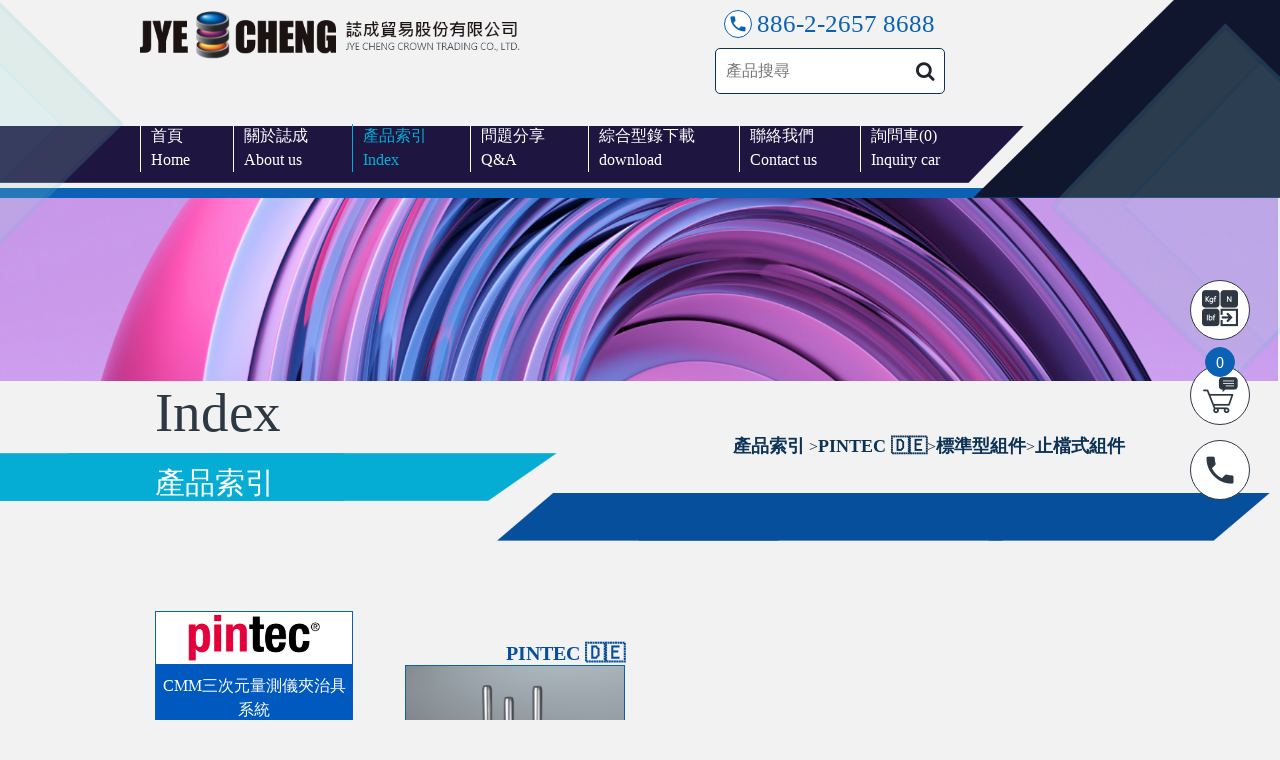

--- FILE ---
content_type: text/html; charset=UTF-8
request_url: https://www.jyecheng.com.tw/product/get_products_list/28/68/157
body_size: 239245
content:
<!DOCTYPE html>
<html lang="zh-TW">

<head>
	<meta charset="utf-8" lang="zh-TW" />
	<meta http-equiv="Content-Language" content="zh-tw" />
	<meta http-equiv="cache-control" content="no-cache">
	<meta http-equiv="pragma" content="no-cache">
	<meta http-equiv="expires" content="0">
	<meta name="viewport" content="width=device-width, initial-scale=1">
	<meta name="distribution" content="Taiwan">
	<meta name="keywords" content="誌成貿易,代理Mark-10,IMADA,CEDAR,TECLOCK,EISEN,Mitutoyo,PROTEC,MEYER,ASKER,Rex,PEACOCK,Kroeplin,SCHMIDT,KANON,TOHNICHI,推拉力計,拉力試驗機,拉力測試台,拉伸壓縮力量測試機,扭力起子扭力板手之扭力校正器扭力測試機,橡膠硬度計,公制英制塞規,網版張力計鋼版張力計,三豐精密卡尺分厘卡,人體工程學測力計.">
	<meta name="description" content="誌成貿易Mark-10,IMADA,CEDAR,TECLOCK,EISEN,Mitutoyo,PROTEC,MEYER,ASKER,Rex,PEACOCK,Kroeplin,SCHMIDT,KANON,TOHNICHI,推拉力計,拉力試驗機,拉力測試台,拉伸壓縮力量測試機,扭力起子扭力板手之扭力校正器扭力測試機,橡膠硬度計,公制英制塞規,網版張力計鋼版張力計,三豐精密卡尺分厘卡,人體工程學測力計">
	<meta name="robots" content="all">

	<meta property="og:title" content="推拉力計|扭力測試機|橡膠硬度計|扭手扳手|塞規 - 誌成貿易" />
	<meta property="og:url" content="https://www.jyecheng.com.tw/product/get_products_list/28/68/157" />
	<meta property="og:type" content="website" />
	<meta property="og:description" content="Mark-10,IMADA拉(壓)力材料試驗機,扭力起子,CEDAR,TECLOCK,EISEN,MEYER公制英制塞規,網版(鋼版)張力計,三豐精密量具,顯微鏡放大鏡,人體工學測力計等品保量測儀器" />
	<!-- 200 * 200 px 的圖片 -->
	<meta property="og:image" content="https://www.jyecheng.com.tw/img/og_img.png" />

	<title>誌成貿易代理Mark-10|IMADA|CEDAR|TECLOCK|EISEN|Mitutoyo|PROTEC|MEYER|ASKER|Rex|PEACOCK|Kroeplin|SCHMIDT|KANON|TOHNICHI|推拉力計|測力計|拉壓力試驗機|端子拉力測試台|剝離強度測試機|扭力測試機|扭力校正器|橡膠硬度計|塞規針規|三次元量測儀夾治具|網版張力計鋼版張力計|雷射測定儀|三豐精密卡尺分厘卡|人體工程學測力計|人體肢段強度測力計|柔性治具</title>

	<base href="https://www.jyecheng.com.tw/">

	<link rel="shortcut icon" href="favicon.ico">

	<link rel="stylesheet" href="css/bootstrap4.min.css" />
	<link rel="stylesheet" href="css/external_u.css" />
	<link rel="stylesheet" href="css/external_p.css" />
	<link rel="stylesheet" href="css/external_p2.css" />
	<link rel="stylesheet" href="css/external_t.css" />
	<link rel="stylesheet" href="css/external_v.css" />
	<link rel="stylesheet" href="css/slick.css" />
	<link rel="stylesheet" href="css/slick-theme.css" />
	<link rel="stylesheet" type="text/css" href="css/smoothproducts.css" />
	<link rel="stylesheet" href="css/gs.css?1769155959" />

	<script language="javascript" src="js/jquery-1.12.3.min.js"></script>
	<script language="javascript" src="js/slick.min.js"></script>
	<script language="javascript" src="js/bootstrap4.js"></script>
	<script language="javascript" src="js/jquery.bpopup.js"></script>
	<script language="javascript" src="js/sweetalert2.js"></script>
	<script language="javascript" src="js/animate-it.js"></script>
	<script language="javascript" src="js/smoothproducts.js"></script>
	<script src="js/js.js"></script>

	<!-- Google tag (gtag.js) -->
	<script async src="https://www.googletagmanager.com/gtag/js?id=G-3GT19HLM5P"></script>
	<script>
		window.dataLayer = window.dataLayer || [];

		function gtag() {
			dataLayer.push(arguments);
		}
		gtag('js', new Date());

		gtag('config', 'G-3GT19HLM5P');
	</script>

	<script type="application/ld+json">{
    "@context": "https://schema.org",
    "@type": "BreadcrumbList",
    "itemListElement": [
        {
            "@type": "ListItem",
            "position": 1,
            "name": "首頁",
            "item": "https://www.jyecheng.com.tw"
        },
        {
            "@type": "ListItem",
            "position": 2,
            "name": "產品索引",
            "item": "https://www.jyecheng.com.tw/product/get_products_list"
        },
        {
            "@type": "ListItem",
            "position": 3,
            "name": "PINTEC  🇩🇪",
            "item": "https://www.jyecheng.com.tw/product/get_products_list/28"
        },
        {
            "@type": "ListItem",
            "position": 4,
            "name": "標準型組件",
            "item": "https://www.jyecheng.com.tw/product/get_products_list/28/68"
        },
        {
            "@type": "ListItem",
            "position": 5,
            "name": "止檔式組件",
            "item": "https://www.jyecheng.com.tw/product/get_products_list/28/68/157"
        }
    ]
}</script>
	<script type="application/ld+json">{
    "@context": "https://schema.org",
    "@type": "CollectionPage",
    "image": "https://www.jyecheng.com.tw/uploads/kQjFLf3C3fJLDyWWwBl4NhUL8WMO7Vrn.png",
    "name": "止檔式組件",
    "description": "",
    "url": "https://www.jyecheng.com.tw/product/get_products_list/28/68/157"
}</script>
	</head>

<body>
	<header class="header">
				<div class="navbar_top">
			<img class="header_top_right_img" src="./img/header_top_right.png" alt="">
			<img class="header_top_left_img" src="./img/header_top_left.png" alt="">
			<img class="header_bg" src="./img/header_bg.png" alt="">
			<img class="navbar_bg" src="./img/navbar_bg.png" alt="">
			<div class="container-fluid navbar_top_block max_container">
				<div class="navbar_top_info">
					<div class="head_logo">
						<a href="./"><img src="./img/header_log.png"></a>
					</div>
					<div class="header_search_phone_wrap">
						<div class="header_phone_wrap">
							<span class="header_phone_icon"><i class="fap2 fa-phone-mdi"></i></span>
							<a href="tel:0226578688" target="_blank">886-2-2657 8688</a>
						</div>
						<div class="search_wrap">
							<input type="text" class="product_search_block_in" placeholder="產品搜尋">
							<div onClick="search_product();"><i class="fav fa-search"></i></div>
						</div>
						<script type="text/javascript">
							$('.product_search_block_in').keydown(function(e) {

								if (e.keyCode == 13 /*Enter*/ ) {

									var search_name = $(".product_search_block_in").val();
									var search_name = (search_name == '') ? 'all' : btoa(encodeURIComponent(search_name));
									if (search_name.trim() == '') {
										alert(search_name.trim());
									} else {
										window.location.href = './product/get_products_list/all/all/all/' + search_name;
									}
								}

							});

							function search_product() {
								var search_name = $(".product_search_block_in").val();
								var search_name = (search_name == '') ? 'all' : btoa(encodeURIComponent(search_name));

								if (search_name.trim() == '') {
									alert("請輸入搜尋產品名稱");
								} else {
									window.location.href = './product/get_products_list/all/all/all/' + search_name;
								}
							}
						</script>
					</div>
				</div>
				<div class="head_item_for_top">
					<a href="./" menu_id="home" class="head_nav_item">首頁<br>Home</a>
					<a href="./load_page/get_about_page" menu_id="about" class="head_nav_item">關於誌成<br>About us</a>
					<span class="head_item_for_top_product head_nav_item" menu_id="products">產品索引<br>Index</span>
					<a href="./load_page/get_qa_page" menu_id="qa" class="head_nav_item">問題分享<br>Q&amp;A</a>
					<a href="./load_page/get_catalog_page" menu_id="catalog" class="head_nav_item">綜合型錄下載<br>download</a>
					<a href="./load_page/get_contact_page" menu_id="contact" class="head_nav_item">聯絡我們<br>Contact us</a>
					<a href="./inquiry_car/get_inquiry_car" menu_id="cart" class="head_nav_item car_product_count">詢問車(<span>0</span>)<br>Inquiry car</a>
				</div>
			</div>
		</div>
		<div class="close_btn d-none d-lg-block">
			<i class="fap fa-times-circle"></i>
		</div>
				<div class="navbar_product_item_show_mask d-none d-lg-block"></div>
		<div class="navbar_product_item_show max_container d-none d-lg-block">
			<div class="container-fluid">
				<div class="row mt-3">
													<div class="col-lg-3 navbar_product_hover_wrap">
									<div class="navbar_product_hover_block">
										<div class="navbar_product_hover_img">
											<img src="uploads/ou81LJryTiZKuOasa8zjMTRUV8XlzRRI.png" alt="MARK-10 數位式推拉力計｜電子式拉壓力計｜拉伸壓縮力量測">
										</div>
										<a href="./product/get_products_list/all/2" class="navbar_product_hover_title">手持式數位推拉力計</a>
										<ul class="navbar_product_hover_item_wrap">
											<li><a href="./product/get_products_list/all/2/427">&bull;&nbsp;M2 系列 ( 入門型 ）</a></li><li><a href="./product/get_products_list/all/2/428">&bull;&nbsp;M3 系列 ( 標準型 ）</a></li><li><a href="./product/get_products_list/all/2/429">&bull;&nbsp;M4 系列 ( 高性能 ）</a></li><li><a href="./product/get_products_list/all/2/430">&bull;&nbsp;M5 系列 ( 高階型 ）</a></li><li><a href="./product/get_products_list/all/2/431">&bull;&nbsp;M7 系列 ( 旗艦型 ）</a></li><li><a href="./product/get_products_list/all/2/433">&bull;&nbsp;軟體與資料擷取（MESUR™/MESURgauge）</a></li><li><a href="./product/get_products_list/all/2/434">&bull;&nbsp;配件 ( 夾具/治具/轉接頭 )</a></li><li><a href="./product/get_products_list/all/2/435">&bull;&nbsp;選型建議 ( 容量/精度/取樣率 )</a></li>
										</ul>
									</div>
								</div>								<div class="col-lg-3 navbar_product_hover_wrap">
									<div class="navbar_product_hover_block">
										<div class="navbar_product_hover_img">
											<img src="uploads/3vNcdz5biMQDp2lFtQvcsqNmVhqGcnC1.png" alt=" Plug & Test® 模組式架構示意：感測器/Load Cell 透過 PTA 轉接器連接 3i/5i/7i 顯示器">
										</div>
										<a href="./product/get_products_list/all/28" class="navbar_product_hover_title">Plug & Test® 模組式力量測系統</a>
										<ul class="navbar_product_hover_item_wrap">
											<li><a href="./product/get_products_list/all/28/438">&bull;&nbsp;Plug & Test® 系統總覽與配置建議</a></li><li><a href="./product/get_products_list/all/28/32">&bull;&nbsp;顯示器（3i / 5i / 7i）</a></li><li><a href="./product/get_products_list/all/28/436">&bull;&nbsp;力量傳感器</a></li><li><a href="./product/get_products_list/all/28/34">&bull;&nbsp;測試台用感測器（F 系列對應）</a></li><li><a href="./product/get_products_list/all/28/31">&bull;&nbsp;適配器/轉接配件（安裝與治具整合）</a></li><li><a href="./product/get_products_list/all/28/437">&bull;&nbsp;選型建議（容量/精度/取樣率）</a></li>
										</ul>
									</div>
								</div>								<div class="col-lg-3 navbar_product_hover_wrap">
									<div class="navbar_product_hover_block">
										<div class="navbar_product_hover_img">
											<img src="uploads/OSEJCg514vXiLTiFpo1OjiRUkO2KLA4v.png" alt="Mark-10 數位扭力測試機 | USB資料輸出扭力計 | 扭力校正器 | 手持式扭力測試機">
										</div>
										<a href="./product/get_products_list/all/30" class="navbar_product_hover_title">扭力計</a>
										<ul class="navbar_product_hover_item_wrap">
											<li><a href="./product/get_products_list/all/30/293">&bull;&nbsp;瓶蓋扭力測試機</a></li><li><a href="./product/get_products_list/all/30/294">&bull;&nbsp;電動及手動工具類</a></li><li><a href="./product/get_products_list/all/30/295">&bull;&nbsp;手持式扭力測試機</a></li><li><a href="./product/get_products_list/all/30/296">&bull;&nbsp;扭力校正器/測試機</a></li>
										</ul>
									</div>
								</div>								<div class="col-lg-3 navbar_product_hover_wrap">
									<div class="navbar_product_hover_block">
										<div class="navbar_product_hover_img">
											<img src="uploads/6TEfEQmjqFS4CfHOwny5VJms3fG68gns.png" alt="Mark-10 扭力感測器 | 扭力傳感器 | 扭力測試機感測模組 | 靜態扭力感測器 | 高精度扭力感測器">
										</div>
										<a href="./product/get_products_list/all/33" class="navbar_product_hover_title">扭力傳感器/感測器</a>
										<ul class="navbar_product_hover_item_wrap">
											<li><a href="./product/get_products_list/all/33/44">&bull;&nbsp;力量/扭力顯示器</a></li><li><a href="./product/get_products_list/all/33/45">&bull;&nbsp;扭力傳感器</a></li><li><a href="./product/get_products_list/all/33/46">&bull;&nbsp;使用者可配置的適配器</a></li>
										</ul>
									</div>
								</div>								<div class="col-lg-3 navbar_product_hover_wrap">
									<div class="navbar_product_hover_block">
										<div class="navbar_product_hover_img">
											<img src="uploads/YbpCp070NxORfYaEv06Krs2UK8WzCVLf.png" alt="Mark-10 人體肢段強度測試儀 | 人體工程學測力計 ">
										</div>
										<a href="./product/get_products_list/all/47" class="navbar_product_hover_title">人體工程學測力計</a>
										<ul class="navbar_product_hover_item_wrap">
											
										</ul>
									</div>
								</div>								<div class="col-lg-3 navbar_product_hover_wrap">
									<div class="navbar_product_hover_block">
										<div class="navbar_product_hover_img">
											<img src="uploads/OeQQG35rkZcW7nurS77bIs6STeA9v43t.png" alt="Mark-10 電動拉力 / 壓力試驗機｜拉伸、壓縮、剝離、破裂與抗彎強度測試機">
										</div>
										<a href="./product/get_products_list/all/34" class="navbar_product_hover_title">拉壓力測試機-電動</a>
										<ul class="navbar_product_hover_item_wrap">
											<li><a href="./product/get_products_list/all/34/47">&bull;&nbsp;ESM系列</a></li><li><a href="./product/get_products_list/all/34/323">&bull;&nbsp;F-EM系列-EasyMESUR®/拉壓力測試機</a></li><li><a href="./product/get_products_list/all/34/48">&bull;&nbsp;F系列-IntelliMESUR®/材料試驗機</a></li><li><a href="./product/get_products_list/all/34/389">&bull;&nbsp;應力-應變材料力學測試分析軟體</a></li>
										</ul>
									</div>
								</div>								<div class="col-lg-3 navbar_product_hover_wrap">
									<div class="navbar_product_hover_block">
										<div class="navbar_product_hover_img">
											<img src="uploads/Qc8ti4tH6205xPwaiNgiTVnO9JambGPR.png" alt="拉壓力測試機-手動">
										</div>
										<a href="./product/get_products_list/all/35" class="navbar_product_hover_title">拉壓力測試機-手動</a>
										<ul class="navbar_product_hover_item_wrap">
											
										</ul>
									</div>
								</div>								<div class="col-lg-3 navbar_product_hover_wrap">
									<div class="navbar_product_hover_block">
										<div class="navbar_product_hover_img">
											<img src="uploads/N4GUYIu4lVR6YlrveRolKJGVDKF6FUw5.png" alt="Mark-10 電動扭力試驗機 | 自動化電動扭力測試">
										</div>
										<a href="./product/get_products_list/all/38" class="navbar_product_hover_title">扭力測試機-電動</a>
										<ul class="navbar_product_hover_item_wrap">
											
										</ul>
									</div>
								</div>								<div class="col-lg-3 navbar_product_hover_wrap">
									<div class="navbar_product_hover_block">
										<div class="navbar_product_hover_img">
											<img src="uploads/taaskRZTjSC4IQ5FhEIgdFiC93FtzfiD.png" alt="扭力測試機-手動">
										</div>
										<a href="./product/get_products_list/all/37" class="navbar_product_hover_title">扭力測試機-手動</a>
										<ul class="navbar_product_hover_item_wrap">
											
										</ul>
									</div>
								</div>								<div class="col-lg-3 navbar_product_hover_wrap">
									<div class="navbar_product_hover_block">
										<div class="navbar_product_hover_img">
											<img src="uploads/IpMGB0MXaYgCPwnyISKhkcnq36cNvODl.png" alt="Mark-10 電線壓接端子拉力強度測試機｜端子拉拔力測試機｜線材壓接強度檢測設備">
										</div>
										<a href="./product/get_products_list/all/31" class="navbar_product_hover_title">電線電纜壓接端子拉力強度測試機</a>
										<ul class="navbar_product_hover_item_wrap">
											
										</ul>
									</div>
								</div>								<div class="col-lg-3 navbar_product_hover_wrap">
									<div class="navbar_product_hover_block">
										<div class="navbar_product_hover_img">
											<img src="uploads/m3Z1lqBEPOTEBuS4kDMAf2SQwqO3xZCt.png" alt="Mark-10 摩擦力 / 摩擦係數測試儀｜COF Tester｜靜摩擦與動摩擦係數檢測設備">
										</div>
										<a href="./product/get_products_list/all/36" class="navbar_product_hover_title">摩擦力/摩擦係數測試儀</a>
										<ul class="navbar_product_hover_item_wrap">
											
										</ul>
									</div>
								</div>								<div class="col-lg-3 navbar_product_hover_wrap">
									<div class="navbar_product_hover_block">
										<div class="navbar_product_hover_img">
											<img src="uploads/Q5hsxfSBdEh6HSRTRWvraOFQJtEWbAWp.png" alt="Mark-10 剝離力 / 黏著強度測試機｜180°/90° 剝離試驗｜膠帶與薄膜剝離力測試設備">
										</div>
										<a href="./product/get_products_list/all/39" class="navbar_product_hover_title">剝離力/黏著強度測試機</a>
										<ul class="navbar_product_hover_item_wrap">
											
										</ul>
									</div>
								</div>								<div class="col-lg-3 navbar_product_hover_wrap">
									<div class="navbar_product_hover_block">
										<div class="navbar_product_hover_img">
											<img src="uploads/WrUdKb7qJyjZgT4IGsBBjF1ZK8vq37rR.png" alt="Mark-10 拉伸強度測試機 | 抗拉強度測試機 | 材料拉伸試驗機 | 薄膜 / 塑料拉伸測試機">
										</div>
										<a href="./product/get_products_list/all/43" class="navbar_product_hover_title">拉伸強度測試機</a>
										<ul class="navbar_product_hover_item_wrap">
											
										</ul>
									</div>
								</div>								<div class="col-lg-3 navbar_product_hover_wrap">
									<div class="navbar_product_hover_block">
										<div class="navbar_product_hover_img">
											<img src="uploads/VvrXnkwi6lNeEIQ0KWeCUSDvzDLyvPJw.png" alt="線材拉力強度測試機｜線材拉拔力與斷裂強度檢測｜材料強度試驗設備">
										</div>
										<a href="./product/get_products_list/all/44" class="navbar_product_hover_title">線材拉力強度測試機</a>
										<ul class="navbar_product_hover_item_wrap">
											
										</ul>
									</div>
								</div>								<div class="col-lg-3 navbar_product_hover_wrap">
									<div class="navbar_product_hover_block">
										<div class="navbar_product_hover_img">
											<img src="uploads/UDYILnuhhP5kXNHvPktdYPdRgD8Hd2nt.png" alt="Mark-10 彈簧試驗機 | 彈簧彈性係數測試機">
										</div>
										<a href="./product/get_products_list/all/40" class="navbar_product_hover_title">彈簧試驗機</a>
										<ul class="navbar_product_hover_item_wrap">
											
										</ul>
									</div>
								</div>								<div class="col-lg-3 navbar_product_hover_wrap">
									<div class="navbar_product_hover_block">
										<div class="navbar_product_hover_img">
											<img src="uploads/cknzhfsn0Mo8X2fpox8VKOsQp5bs5P0Q.png" alt="三點,四點抗彎強度測試機">
										</div>
										<a href="./product/get_products_list/all/42" class="navbar_product_hover_title">三點,四點抗彎強度測試機</a>
										<ul class="navbar_product_hover_item_wrap">
											
										</ul>
									</div>
								</div>								<div class="col-lg-3 navbar_product_hover_wrap">
									<div class="navbar_product_hover_block">
										<div class="navbar_product_hover_img">
											<img src="uploads/AmsaK69KQtApQQs8sqXPr2JabLLDgUZx.png" alt="抗穿刺強度測試機">
										</div>
										<a href="./product/get_products_list/all/41" class="navbar_product_hover_title">抗穿刺強度測試機</a>
										<ul class="navbar_product_hover_item_wrap">
											
										</ul>
									</div>
								</div>								<div class="col-lg-3 navbar_product_hover_wrap">
									<div class="navbar_product_hover_block">
										<div class="navbar_product_hover_img">
											<img src="uploads/7K5YAfNm2BMqogvHv2z984aohV0IAtBk.png" alt="夾具及附件">
										</div>
										<a href="./product/get_products_list/all/45" class="navbar_product_hover_title">夾具及附件</a>
										<ul class="navbar_product_hover_item_wrap">
											<li><a href="./product/get_products_list/all/45/49">&bull;&nbsp;拉伸/拉拔應用 </a></li><li><a href="./product/get_products_list/all/45/50">&bull;&nbsp;包裝/剝離/摩擦應用 </a></li><li><a href="./product/get_products_list/all/45/51">&bull;&nbsp;平面/鉗式夾具 </a></li><li><a href="./product/get_products_list/all/45/52">&bull;&nbsp;電線/繩索/紗線/管狀類應用 </a></li><li><a href="./product/get_products_list/all/45/53">&bull;&nbsp;壓縮/刺穿/抗彎應用 </a></li><li><a href="./product/get_products_list/all/45/54">&bull;&nbsp;扭力/夾持力應用 </a></li><li><a href="./product/get_products_list/all/45/55">&bull;&nbsp;基本配件 </a></li><li><a href="./product/get_products_list/all/45/56">&bull;&nbsp;連接器 </a></li>
										</ul>
									</div>
								</div>								<div class="col-lg-3 navbar_product_hover_wrap">
									<div class="navbar_product_hover_block">
										<div class="navbar_product_hover_img">
											<img src="uploads/8RExPC8a7DJPscZyEAPaeYDGRDKQSyp8.png" alt="配件">
										</div>
										<a href="./product/get_products_list/all/46" class="navbar_product_hover_title">配件</a>
										<ul class="navbar_product_hover_item_wrap">
											<li><a href="./product/get_products_list/all/46/58">&bull;&nbsp;電源及通訊電纜</a></li><li><a href="./product/get_products_list/all/46/59">&bull;&nbsp;安裝用硬體</a></li><li><a href="./product/get_products_list/all/46/60">&bull;&nbsp;測試台配件</a></li><li><a href="./product/get_products_list/all/46/61">&bull;&nbsp;校準用套件</a></li><li><a href="./product/get_products_list/all/46/330">&bull;&nbsp;校準及合格證書</a></li>
										</ul>
									</div>
								</div>								<div class="col-lg-3 navbar_product_hover_wrap">
									<div class="navbar_product_hover_block">
										<div class="navbar_product_hover_img">
											<img src="uploads/f910vSa1wMaOr6YbXhgQhaiFX9WdDK1c.png" alt="CEDAR 扭力測試機 | 扭力校正器｜電動與手動工具扭力檢測設備">
										</div>
										<a href="./product/get_products_list/all/48" class="navbar_product_hover_title">扭力測試機/扭力校正器</a>
										<ul class="navbar_product_hover_item_wrap">
											<li><a href="./product/get_products_list/all/48/70">&bull;&nbsp;電動螺絲起子類</a></li><li><a href="./product/get_products_list/all/48/75">&bull;&nbsp;手動工具及扭力扳手類</a></li><li><a href="./product/get_products_list/all/48/78">&bull;&nbsp;電動/油壓脈衝及氣動工具類</a></li><li><a href="./product/get_products_list/all/48/80">&bull;&nbsp;線上自動化應用類型</a></li>
										</ul>
									</div>
								</div>								<div class="col-lg-3 navbar_product_hover_wrap">
									<div class="navbar_product_hover_block">
										<div class="navbar_product_hover_img">
											<img src="uploads/4UhsZhtDFH31b47TGKb3mIaGj4SFQYlV.png" alt="CEDAR 自動化扭力監測系統 | 螺絲鎖附扭力測試系統">
										</div>
										<a href="./product/get_products_list/all/50" class="navbar_product_hover_title">螺絲/螺帽鎖付扭力檢測儀</a>
										<ul class="navbar_product_hover_item_wrap">
											<li><a href="./product/get_products_list/all/50/82">&bull;&nbsp;數位式測試型扭力起子</a></li><li><a href="./product/get_products_list/all/50/84">&bull;&nbsp;數位式測試型扭力扳手</a></li><li><a href="./product/get_products_list/all/50/85">&bull;&nbsp;螺絲滑動扭力檢測儀</a></li>
										</ul>
									</div>
								</div>								<div class="col-lg-3 navbar_product_hover_wrap">
									<div class="navbar_product_hover_block">
										<div class="navbar_product_hover_img">
											<img src="uploads/ksaggsFXoaraLFrG5c8Co6QrusHagtFZ.png" alt="IMADA 指針式推拉力計 | 機械式拉壓力計">
										</div>
										<a href="./product/get_products_list/all/155" class="navbar_product_hover_title">指針式推拉力計</a>
										<ul class="navbar_product_hover_item_wrap">
											<li><a href="./product/get_products_list/all/155/416">&bull;&nbsp;FB/FS系列</a></li><li><a href="./product/get_products_list/all/155/417">&bull;&nbsp;PS/PSS系列</a></li><li><a href="./product/get_products_list/all/155/418">&bull;&nbsp;PSM系列</a></li><li><a href="./product/get_products_list/all/155/419">&bull;&nbsp;PSH系列</a></li>
										</ul>
									</div>
								</div>								<div class="col-lg-3 navbar_product_hover_wrap">
									<div class="navbar_product_hover_block">
										<div class="navbar_product_hover_img">
											<img src="uploads/s7QGthK95q09Fn8EiDbJH48Cex6Nfc7a.png" alt="IMADA 數位式推拉力計 | 電子式拉壓力計">
										</div>
										<a href="./product/get_products_list/all/156" class="navbar_product_hover_title">數位式推拉力計</a>
										<ul class="navbar_product_hover_item_wrap">
											<li><a href="./product/get_products_list/all/156/423">&bull;&nbsp;DST系列</a></li><li><a href="./product/get_products_list/all/156/420">&bull;&nbsp;DSV系列</a></li><li><a href="./product/get_products_list/all/156/421">&bull;&nbsp;ZTS系列</a></li><li><a href="./product/get_products_list/all/156/422">&bull;&nbsp;ZTA系列</a></li>
										</ul>
									</div>
								</div>								<div class="col-lg-3 navbar_product_hover_wrap">
									<div class="navbar_product_hover_block">
										<div class="navbar_product_hover_img">
											<img src="uploads/qcCblKOJHncEiw0Zr3IwgPUXkhD7Tk8c.png" alt="IMADA 荷重元感測器 | 拉壓力荷重元 | 高精度力量感測器 | 壓力力量感測器模組">
										</div>
										<a href="./product/get_products_list/all/55" class="navbar_product_hover_title">顯示器、感測器分離式測力計</a>
										<ul class="navbar_product_hover_item_wrap">
											<li><a href="./product/get_products_list/all/55/109">&bull;&nbsp;顯示器</a></li><li><a href="./product/get_products_list/all/55/110">&bull;&nbsp;拉伸/壓縮型感測器</a></li><li><a href="./product/get_products_list/all/55/111">&bull;&nbsp;壓縮型感測器</a></li>
										</ul>
									</div>
								</div>								<div class="col-lg-3 navbar_product_hover_wrap">
									<div class="navbar_product_hover_block">
										<div class="navbar_product_hover_img">
											<img src="uploads/yOlqnEZNdsgtW6HmxVHjTZeinGIpr5pt.png" alt="拉壓力測試台-手動">
										</div>
										<a href="./product/get_products_list/all/58" class="navbar_product_hover_title">拉壓力測試台-手動</a>
										<ul class="navbar_product_hover_item_wrap">
											<li><a href="./product/get_products_list/all/58/123">&bull;&nbsp;SVL-1000N系列</a></li><li><a href="./product/get_products_list/all/58/124">&bull;&nbsp;SVH-1000N系列</a></li><li><a href="./product/get_products_list/all/58/125">&bull;&nbsp;HV系列</a></li><li><a href="./product/get_products_list/all/58/126">&bull;&nbsp;FCA-50N</a></li><li><a href="./product/get_products_list/all/58/127">&bull;&nbsp;KV-50N</a></li><li><a href="./product/get_products_list/all/58/128">&bull;&nbsp;MS系列</a></li><li><a href="./product/get_products_list/all/58/129">&bull;&nbsp;SH系列</a></li>
										</ul>
									</div>
								</div>								<div class="col-lg-3 navbar_product_hover_wrap">
									<div class="navbar_product_hover_block">
										<div class="navbar_product_hover_img">
											<img src="uploads/vYIpkjrzGfR20KnIp180ISgDlpT8V0Wd.png" alt="IMADA 電動拉力 / 壓力試驗機｜拉伸、壓縮、剝離、破裂與抗彎強度測試">
										</div>
										<a href="./product/get_products_list/all/59" class="navbar_product_hover_title">IMADA 電動拉壓力測試系統｜系統選型導覽</a>
										<ul class="navbar_product_hover_item_wrap">
											<li><a href="./product/get_products_list/all/59/426">&bull;&nbsp;MX2 + ZTS/ZTA 拉壓力試驗系統（材料強度測試）</a></li><li><a href="./product/get_products_list/all/59/130">&bull;&nbsp;MX2 拉壓力測試系統</a></li><li><a href="./product/get_products_list/all/59/131">&bull;&nbsp;MH2 拉壓力測試系統</a></li><li><a href="./product/get_products_list/all/59/132">&bull;&nbsp;EMX 高精度拉壓力測試系統</a></li><li><a href="./product/get_products_list/all/59/133">&bull;&nbsp;FSA 力量－位移同步測試系統</a></li><li><a href="./product/get_products_list/all/59/134">&bull;&nbsp;FSA-H 力量－位移同步測試系統</a></li>
										</ul>
									</div>
								</div>								<div class="col-lg-3 navbar_product_hover_wrap">
									<div class="navbar_product_hover_block">
										<div class="navbar_product_hover_img">
											<img src="uploads/GQt7Sp4q5sUo8E6Bdtd7Y148lOOZHpkZ.png" alt="IMADA 瓶蓋扭力測試機 | 瓶罐扭力測試機">
										</div>
										<a href="./product/get_products_list/all/57" class="navbar_product_hover_title">扭力計</a>
										<ul class="navbar_product_hover_item_wrap">
											<li><a href="./product/get_products_list/all/57/114">&bull;&nbsp;瓶蓋扭力測試機</a></li><li><a href="./product/get_products_list/all/57/115">&bull;&nbsp;手持式數位型扭力計</a></li>
										</ul>
									</div>
								</div>								<div class="col-lg-3 navbar_product_hover_wrap">
									<div class="navbar_product_hover_block">
										<div class="navbar_product_hover_img">
											<img src="uploads/1JAiaL8F8OovmVhx5MvWLr8foN1x9ntT.png" alt="IMADA IPTS-5N 載帶剝離強度測試機，用於壓紋承載帶與蓋帶的 180° 剝離強度測試">
										</div>
										<a href="./product/get_products_list/all/60" class="navbar_product_hover_title">載帶剝離強度測試機</a>
										<ul class="navbar_product_hover_item_wrap">
											<li><a href="./product/get_products_list/all/60/135">&bull;&nbsp;IPTS-5N</a></li>
										</ul>
									</div>
								</div>								<div class="col-lg-3 navbar_product_hover_wrap">
									<div class="navbar_product_hover_block">
										<div class="navbar_product_hover_img">
											<img src="uploads/jhRrVh6Zv95DgsnzFxcf8cpnRRE0yJDA.png" alt="IMADA 剝離力 / 黏著強度測試機｜180°/90° 剝離試驗｜膠帶與薄膜剝離力測試設備">
										</div>
										<a href="./product/get_products_list/all/62" class="navbar_product_hover_title">膠帶/貼紙剝離強度測試機</a>
										<ul class="navbar_product_hover_item_wrap">
											<li><a href="./product/get_products_list/all/62/136">&bull;&nbsp;IPTS-20N / 50N</a></li>
										</ul>
									</div>
								</div>								<div class="col-lg-3 navbar_product_hover_wrap">
									<div class="navbar_product_hover_block">
										<div class="navbar_product_hover_img">
											<img src="uploads/IvwHdWN2vx5xbbHh7GLSHo93WIC9v46p.png" alt="IMADA 電線壓接端子拉力強度測試機｜端子拉拔力測試機｜線材壓接強度檢測設備">
										</div>
										<a href="./product/get_products_list/all/63" class="navbar_product_hover_title">線材壓接端子拉力強度測試機</a>
										<ul class="navbar_product_hover_item_wrap">
											<li><a href="./product/get_products_list/all/63/137">&bull;&nbsp;LH-500WT</a></li>
										</ul>
									</div>
								</div>								<div class="col-lg-3 navbar_product_hover_wrap">
									<div class="navbar_product_hover_block">
										<div class="navbar_product_hover_img">
											<img src="uploads/S8OvfmJaokxmD1ZVmjWSLQd4TgcQdVRD.png" alt="IMADA 摩擦力 / 摩擦係數測試儀｜COF Tester｜靜摩擦與動摩擦係數檢測設備">
										</div>
										<a href="./product/get_products_list/all/144" class="navbar_product_hover_title">摩擦係數測試機（COF）系統總覽</a>
										<ul class="navbar_product_hover_item_wrap">
											<li><a href="./product/get_products_list/all/144/424">&bull;&nbsp;IMADA COF 90° 剝離摩擦係數測試系統</a></li><li><a href="./product/get_products_list/all/144/425">&bull;&nbsp;IMADA COF2 180° 滑動摩擦係數測試系統</a></li>
										</ul>
									</div>
								</div>								<div class="col-lg-3 navbar_product_hover_wrap">
									<div class="navbar_product_hover_block">
										<div class="navbar_product_hover_img">
											<img src="uploads/XJeogltjermEaoP8d3cSgFUX0wJRSaVw.png" alt="夾具及附件">
										</div>
										<a href="./product/get_products_list/all/64" class="navbar_product_hover_title">夾具及附件</a>
										<ul class="navbar_product_hover_item_wrap">
											<li><a href="./product/get_products_list/all/64/138">&bull;&nbsp;壓縮/穿刺/抗彎類夾治具</a></li><li><a href="./product/get_products_list/all/64/139">&bull;&nbsp;拉伸/拉拔測試類夾治具</a></li><li><a href="./product/get_products_list/all/64/140">&bull;&nbsp;包裝/剝離測試類夾治具</a></li><li><a href="./product/get_products_list/all/64/331">&bull;&nbsp;電線壓接拉力測試夾治具</a></li><li><a href="./product/get_products_list/all/64/414">&bull;&nbsp;推拉力計用固定握把</a></li>
										</ul>
									</div>
								</div>								<div class="col-lg-3 navbar_product_hover_wrap">
									<div class="navbar_product_hover_block">
										<div class="navbar_product_hover_img">
											<img src="uploads/WNTacGXsmIkGZf7WfszIeBdDvOh32aGM.png" alt="三次元量床夾具系統">
										</div>
										<a href="./product/get_products_list/all/66" class="navbar_product_hover_title">三次元量床夾具系統</a>
										<ul class="navbar_product_hover_item_wrap">
											<li><a href="./product/get_products_list/all/66/173">&bull;&nbsp;影片</a></li>
										</ul>
									</div>
								</div>								<div class="col-lg-3 navbar_product_hover_wrap">
									<div class="navbar_product_hover_block">
										<div class="navbar_product_hover_img">
											<img src="uploads/S3FuCiBD2elKee1CU0EDPz9tnVTqTxsC.png" alt="夾具系統">
										</div>
										<a href="./product/get_products_list/all/67" class="navbar_product_hover_title">夾具系統</a>
										<ul class="navbar_product_hover_item_wrap">
											<li><a href="./product/get_products_list/all/67/142">&bull;&nbsp;標準型</a></li><li><a href="./product/get_products_list/all/67/143">&bull;&nbsp;T型槽式</a></li><li><a href="./product/get_products_list/all/67/144">&bull;&nbsp;微小型</a></li><li><a href="./product/get_products_list/all/67/145">&bull;&nbsp;滑動式夾具組</a></li><li><a href="./product/get_products_list/all/67/146">&bull;&nbsp;標準型備用元件組</a></li><li><a href="./product/get_products_list/all/67/147">&bull;&nbsp;微小型備用元件組</a></li>
										</ul>
									</div>
								</div>								<div class="col-lg-3 navbar_product_hover_wrap">
									<div class="navbar_product_hover_block">
										<div class="navbar_product_hover_img">
											<img src="uploads/kQjFLf3C3fJLDyWWwBl4NhUL8WMO7Vrn.png" alt="標準型組件">
										</div>
										<a href="./product/get_products_list/all/68" class="navbar_product_hover_title">標準型組件</a>
										<ul class="navbar_product_hover_item_wrap">
											<li><a href="./product/get_products_list/all/68/148">&bull;&nbsp;收縮式模組</a></li><li><a href="./product/get_products_list/all/68/149">&bull;&nbsp;修正式組件</a></li><li><a href="./product/get_products_list/all/68/150">&bull;&nbsp;基座式組件</a></li><li><a href="./product/get_products_list/all/68/151">&bull;&nbsp;高度調整型組件</a></li><li><a href="./product/get_products_list/all/68/152">&bull;&nbsp;組合式組件</a></li><li><a href="./product/get_products_list/all/68/153">&bull;&nbsp;緊壓式組件</a></li><li><a href="./product/get_products_list/all/68/154">&bull;&nbsp;心軸緊壓式組件</a></li><li><a href="./product/get_products_list/all/68/155">&bull;&nbsp;安裝式組件</a></li><li><a href="./product/get_products_list/all/68/156">&bull;&nbsp;關節式組件</a></li><li><a href="./product/get_products_list/all/68/157">&bull;&nbsp;止檔式組件</a></li><li><a href="./product/get_products_list/all/68/158">&bull;&nbsp;轉接式組件</a></li><li><a href="./product/get_products_list/all/68/159">&bull;&nbsp;磁座式組件</a></li><li><a href="./product/get_products_list/all/68/160">&bull;&nbsp;轉換式組件</a></li><li><a href="./product/get_products_list/all/68/161">&bull;&nbsp;高度補償式組件</a></li><li><a href="./product/get_products_list/all/68/162">&bull;&nbsp;快速夾式組件</a></li><li><a href="./product/get_products_list/all/68/163">&bull;&nbsp;快速夾式組件</a></li><li><a href="./product/get_products_list/all/68/164">&bull;&nbsp;滑動式組件</a></li><li><a href="./product/get_products_list/all/68/165">&bull;&nbsp;墊塊式組件</a></li><li><a href="./product/get_products_list/all/68/166">&bull;&nbsp;錐型元件</a></li><li><a href="./product/get_products_list/all/68/167">&bull;&nbsp;稜柱型元件</a></li><li><a href="./product/get_products_list/all/68/168">&bull;&nbsp;平頂式元件</a></li><li><a href="./product/get_products_list/all/68/169">&bull;&nbsp;止動式元件</a></li><li><a href="./product/get_products_list/all/68/170">&bull;&nbsp;角度止動式元件</a></li><li><a href="./product/get_products_list/all/68/171">&bull;&nbsp;球面式元件</a></li><li><a href="./product/get_products_list/all/68/172">&bull;&nbsp;引腳防護用元件</a></li>
										</ul>
									</div>
								</div>								<div class="col-lg-3 navbar_product_hover_wrap">
									<div class="navbar_product_hover_block">
										<div class="navbar_product_hover_img">
											<img src="uploads/HvieuJNmCLbPDZDS1SGxkODckkif4plb.png" alt="微小型組件">
										</div>
										<a href="./product/get_products_list/all/70" class="navbar_product_hover_title">微小型組件</a>
										<ul class="navbar_product_hover_item_wrap">
											<li><a href="./product/get_products_list/all/70/174">&bull;&nbsp;收縮式模組</a></li><li><a href="./product/get_products_list/all/70/175">&bull;&nbsp;修正式組件</a></li><li><a href="./product/get_products_list/all/70/176">&bull;&nbsp;基座式組件</a></li><li><a href="./product/get_products_list/all/70/177">&bull;&nbsp;組合式組件</a></li><li><a href="./product/get_products_list/all/70/178">&bull;&nbsp;心軸緊壓式組件</a></li><li><a href="./product/get_products_list/all/70/179">&bull;&nbsp;安裝式組件</a></li><li><a href="./product/get_products_list/all/70/180">&bull;&nbsp;關節式組件</a></li><li><a href="./product/get_products_list/all/70/181">&bull;&nbsp;止檔式組件</a></li><li><a href="./product/get_products_list/all/70/182">&bull;&nbsp;轉接式組件</a></li><li><a href="./product/get_products_list/all/70/183">&bull;&nbsp;磁座式組件</a></li><li><a href="./product/get_products_list/all/70/184">&bull;&nbsp;高度補償式組件</a></li><li><a href="./product/get_products_list/all/70/185">&bull;&nbsp;快速夾式組件</a></li><li><a href="./product/get_products_list/all/70/186">&bull;&nbsp;錐型元件</a></li><li><a href="./product/get_products_list/all/70/187">&bull;&nbsp;稜柱型元件</a></li><li><a href="./product/get_products_list/all/70/188">&bull;&nbsp;平頂式元件</a></li><li><a href="./product/get_products_list/all/70/189">&bull;&nbsp;止動式元件</a></li><li><a href="./product/get_products_list/all/70/190">&bull;&nbsp;角度止動式元件</a></li><li><a href="./product/get_products_list/all/70/191">&bull;&nbsp;球面式元件</a></li><li><a href="./product/get_products_list/all/70/192">&bull;&nbsp;引腳防護用元件</a></li>
										</ul>
									</div>
								</div>								<div class="col-lg-3 navbar_product_hover_wrap">
									<div class="navbar_product_hover_block">
										<div class="navbar_product_hover_img">
											<img src="uploads/Di0Rf8senqqmxhOPaAYrjVqmKUuy5DVJ.png" alt="三次元量床夾具應用範例">
										</div>
										<a href="./product/get_products_list/all/71" class="navbar_product_hover_title">三次元量床夾具應用範例</a>
										<ul class="navbar_product_hover_item_wrap">
											<li><a href="./product/get_products_list/all/71/194">&bull;&nbsp;收縮式模組</a></li><li><a href="./product/get_products_list/all/71/195">&bull;&nbsp;組合式組件</a></li><li><a href="./product/get_products_list/all/71/196">&bull;&nbsp;高度補償式組件</a></li><li><a href="./product/get_products_list/all/71/197">&bull;&nbsp;緊壓式組件</a></li><li><a href="./product/get_products_list/all/71/198">&bull;&nbsp;安裝式組件</a></li><li><a href="./product/get_products_list/all/71/199">&bull;&nbsp;關節式組件</a></li><li><a href="./product/get_products_list/all/71/200">&bull;&nbsp;止檔式組件</a></li><li><a href="./product/get_products_list/all/71/388">&bull;&nbsp;快速夾式組件</a></li><li><a href="./product/get_products_list/all/71/201">&bull;&nbsp;角度止檔式元件</a></li><li><a href="./product/get_products_list/all/71/202">&bull;&nbsp;高度調整式組件</a></li><li><a href="./product/get_products_list/all/71/203">&bull;&nbsp;磁性座式組件</a></li><li><a href="./product/get_products_list/all/71/204">&bull;&nbsp;微小型收縮式模組</a></li><li><a href="./product/get_products_list/all/71/205">&bull;&nbsp;滑動式夾具組</a></li>
										</ul>
									</div>
								</div>								<div class="col-lg-3 navbar_product_hover_wrap">
									<div class="navbar_product_hover_block">
										<div class="navbar_product_hover_img">
											<img src="uploads/jiNxyITHBWFasng0LScKZ1BfVUvOZSHw.png" alt="切削加工型夾具系統">
										</div>
										<a href="./product/get_products_list/all/72" class="navbar_product_hover_title">切削加工型夾具系統</a>
										<ul class="navbar_product_hover_item_wrap">
											<li><a href="./product/get_products_list/all/72/206">&bull;&nbsp;智能適應型加工用夾緊系統</a></li>
										</ul>
									</div>
								</div>								<div class="col-lg-3 navbar_product_hover_wrap">
									<div class="navbar_product_hover_block">
										<div class="navbar_product_hover_img">
											<img src="uploads/7twH8GPvZG44Bbg3vSNTy7qudE3SqhdL.png" alt="型錄下載">
										</div>
										<a href="./product/get_products_list/all/73" class="navbar_product_hover_title">型錄下載</a>
										<ul class="navbar_product_hover_item_wrap">
											
										</ul>
									</div>
								</div>								<div class="col-lg-3 navbar_product_hover_wrap">
									<div class="navbar_product_hover_block">
										<div class="navbar_product_hover_img">
											<img src="uploads/cOR53C8tVExRVK2wd02DCYgk6kBQYox6.png" alt="CMM三次元量測定位托盤系統">
										</div>
										<a href="./product/get_products_list/all/74" class="navbar_product_hover_title">CMM三次元量測定位托盤系統</a>
										<ul class="navbar_product_hover_item_wrap">
											<li><a href="./product/get_products_list/all/74/207">&bull;&nbsp;360TA (62件組)</a></li><li><a href="./product/get_products_list/all/74/208">&bull;&nbsp;360TB (82件組)</a></li><li><a href="./product/get_products_list/all/74/209">&bull;&nbsp;540TA (62件組)</a></li><li><a href="./product/get_products_list/all/74/210">&bull;&nbsp;540TB (82件組)</a></li><li><a href="./product/get_products_list/all/74/211">&bull;&nbsp;720TA (62件組)</a></li><li><a href="./product/get_products_list/all/74/212">&bull;&nbsp;720TB (62件組)</a></li>
										</ul>
									</div>
								</div>								<div class="col-lg-3 navbar_product_hover_wrap">
									<div class="navbar_product_hover_block">
										<div class="navbar_product_hover_img">
											<img src="uploads/rkCBXzmJ4YRn1hhOxop3nggvtW9XFQue.png" alt="夾緊套件">
										</div>
										<a href="./product/get_products_list/all/75" class="navbar_product_hover_title">夾緊套件</a>
										<ul class="navbar_product_hover_item_wrap">
											<li><a href="./product/get_products_list/all/75/213">&bull;&nbsp;TA</a></li><li><a href="./product/get_products_list/all/75/214">&bull;&nbsp;TB</a></li>
										</ul>
									</div>
								</div>								<div class="col-lg-3 navbar_product_hover_wrap">
									<div class="navbar_product_hover_block">
										<div class="navbar_product_hover_img">
											<img src="uploads/QtNN5deYC0tc1ZDekc0nxyTm0dKvKq5g.png" alt="磁吸式托盤">
										</div>
										<a href="./product/get_products_list/all/76" class="navbar_product_hover_title">磁吸式托盤</a>
										<ul class="navbar_product_hover_item_wrap">
											<li><a href="./product/get_products_list/all/76/215">&bull;&nbsp;LNL-M180180</a></li><li><a href="./product/get_products_list/all/76/216">&bull;&nbsp;LNL-M180360</a></li><li><a href="./product/get_products_list/all/76/217">&bull;&nbsp;LNL-M360360</a></li><li><a href="./product/get_products_list/all/76/218">&bull;&nbsp;LNL-M360540</a></li>
										</ul>
									</div>
								</div>								<div class="col-lg-3 navbar_product_hover_wrap">
									<div class="navbar_product_hover_block">
										<div class="navbar_product_hover_img">
											<img src="uploads/s31W0iGbfe9tKTVw16o8bxuQXou2JQ6x.png" alt="OPTICS光學影像量測定位托盤系統">
										</div>
										<a href="./product/get_products_list/all/77" class="navbar_product_hover_title">OPTICS光學影像量測定位托盤系統</a>
										<ul class="navbar_product_hover_item_wrap">
											<li><a href="./product/get_products_list/all/77/219">&bull;&nbsp;100-VA</a></li><li><a href="./product/get_products_list/all/77/220">&bull;&nbsp;100-VB</a></li><li><a href="./product/get_products_list/all/77/221">&bull;&nbsp;200-VA</a></li><li><a href="./product/get_products_list/all/77/222">&bull;&nbsp;200-VB</a></li><li><a href="./product/get_products_list/all/77/223">&bull;&nbsp;360-VA</a></li><li><a href="./product/get_products_list/all/77/224">&bull;&nbsp;360-VB</a></li>
										</ul>
									</div>
								</div>								<div class="col-lg-3 navbar_product_hover_wrap">
									<div class="navbar_product_hover_block">
										<div class="navbar_product_hover_img">
											<img src="uploads/9s1sG8bYEASJE3f67Zy62BPIFnSENT3S.png" alt="CMM三次元量測自動化機械手臂應用">
										</div>
										<a href="./product/get_products_list/all/146" class="navbar_product_hover_title">CMM三次元量測自動化機械手臂應用</a>
										<ul class="navbar_product_hover_item_wrap">
											
										</ul>
									</div>
								</div>								<div class="col-lg-3 navbar_product_hover_wrap">
									<div class="navbar_product_hover_block">
										<div class="navbar_product_hover_img">
											<img src="uploads/ZYAGnc5Cu3nLyFZT71KV5e0NJJNSS7ai.png" alt="型錄下載">
										</div>
										<a href="./product/get_products_list/all/113" class="navbar_product_hover_title">型錄下載</a>
										<ul class="navbar_product_hover_item_wrap">
											
										</ul>
									</div>
								</div>								<div class="col-lg-3 navbar_product_hover_wrap">
									<div class="navbar_product_hover_block">
										<div class="navbar_product_hover_img">
											<img src="uploads/ocwdsXXLpfBIMW5JJintp2Lqbd6G1MnM.png" alt="橡膠 | 塑膠硬度計概述">
										</div>
										<a href="./product/get_products_list/all/104" class="navbar_product_hover_title">橡膠/塑膠硬度計概述</a>
										<ul class="navbar_product_hover_item_wrap">
											
										</ul>
									</div>
								</div>								<div class="col-lg-3 navbar_product_hover_wrap">
									<div class="navbar_product_hover_block">
										<div class="navbar_product_hover_img">
											<img src="uploads/fEqMzd6b2dFpBUtyTUDaTzK8U5HS6Mtc.png" alt="橡塑膠硬度值比較參考表">
										</div>
										<a href="./product/get_products_list/all/78" class="navbar_product_hover_title">橡塑膠硬度值比較參考表</a>
										<ul class="navbar_product_hover_item_wrap">
											
										</ul>
									</div>
								</div>								<div class="col-lg-3 navbar_product_hover_wrap">
									<div class="navbar_product_hover_block">
										<div class="navbar_product_hover_img">
											<img src="uploads/H7M7sAQ4f54d770wpd0sooBMimiJgRmU.png" alt="TECLOCK 橡膠硬度計 | Shore A 硬度計 | JIS K 6253 規範 | 橡膠及彈性體硬度測試儀器">
										</div>
										<a href="./product/get_products_list/all/79" class="navbar_product_hover_title">JIS K 6253 測試規範-A/D/E Type</a>
										<ul class="navbar_product_hover_item_wrap">
											<li><a href="./product/get_products_list/all/79/225">&bull;&nbsp;指針式</a></li><li><a href="./product/get_products_list/all/79/226">&bull;&nbsp;數位式</a></li>
										</ul>
									</div>
								</div>								<div class="col-lg-3 navbar_product_hover_wrap">
									<div class="navbar_product_hover_block">
										<div class="navbar_product_hover_img">
											<img src="uploads/95iakOIInyzmlKUgbsoRE2FaFUqh6Jej.png" alt="TECLOCK 電子式橡膠硬度計｜Shore A 邵氏硬度測試｜數位顯示｜JIS K 7215 規範 | 橡膠與彈性體材料硬度檢測儀">
										</div>
										<a href="./product/get_products_list/all/80" class="navbar_product_hover_title">JIS K 7215 測試規範-A/D Type</a>
										<ul class="navbar_product_hover_item_wrap">
											<li><a href="./product/get_products_list/all/80/227">&bull;&nbsp;指針式</a></li><li><a href="./product/get_products_list/all/80/228">&bull;&nbsp;數位式</a></li>
										</ul>
									</div>
								</div>								<div class="col-lg-3 navbar_product_hover_wrap">
									<div class="navbar_product_hover_block">
										<div class="navbar_product_hover_img">
											<img src="uploads/Q2wXzcwpzIZt3ZdIXSx8mwWSK5jTiTew.png" alt="TECLOCK 橡膠硬度計 | Shore A 硬度計 | JIS K 7312 規範 | 橡膠及彈性體硬度測試儀器">
										</div>
										<a href="./product/get_products_list/all/81" class="navbar_product_hover_title">JIS K 7312 測試規範-Asker C</a>
										<ul class="navbar_product_hover_item_wrap">
											<li><a href="./product/get_products_list/all/81/229">&bull;&nbsp;指針式/數位式</a></li>
										</ul>
									</div>
								</div>								<div class="col-lg-3 navbar_product_hover_wrap">
									<div class="navbar_product_hover_block">
										<div class="navbar_product_hover_img">
											<img src="uploads/seoETim8osi6YXnLIY5DOc7iV0XivSzl.png" alt="TECLOCK 橡膠硬度計 | Shore A 硬度計 | ASTM D 2240 規範 | 橡膠及彈性體硬度測試儀器">
										</div>
										<a href="./product/get_products_list/all/82" class="navbar_product_hover_title">ASTM D 2240 測試規範-B/C/D/O/OO/OOO Type</a>
										<ul class="navbar_product_hover_item_wrap">
											<li><a href="./product/get_products_list/all/82/230">&bull;&nbsp;指針式</a></li><li><a href="./product/get_products_list/all/82/231">&bull;&nbsp;數位式</a></li>
										</ul>
									</div>
								</div>								<div class="col-lg-3 navbar_product_hover_wrap">
									<div class="navbar_product_hover_block">
										<div class="navbar_product_hover_img">
											<img src="uploads/xqpIYuNLl1sjSoRADEBojmymlZX2iZEg.png" alt="TECLOCK 軟質發炮材質硬度計 | 海綿硬度計 | 軟質泡棉硬度計">
										</div>
										<a href="./product/get_products_list/all/83" class="navbar_product_hover_title">泡棉/海綿類硬度計-E2/FO Type</a>
										<ul class="navbar_product_hover_item_wrap">
											<li><a href="./product/get_products_list/all/83/232">&bull;&nbsp;GS-744</a></li>
										</ul>
									</div>
								</div>								<div class="col-lg-3 navbar_product_hover_wrap">
									<div class="navbar_product_hover_block">
										<div class="navbar_product_hover_img">
											<img src="uploads/H9UXrAbkJJW7MNyRSnFDNGcHbg1oUaKq.png" alt="TECLOCK 橡膠硬度計定壓定速測試台｜ASTM D 2240 橡膠硬度測試規範">
										</div>
										<a href="./product/get_products_list/all/143" class="navbar_product_hover_title">橡膠硬度計用定壓定速型測試台</a>
										<ul class="navbar_product_hover_item_wrap">
											
										</ul>
									</div>
								</div>								<div class="col-lg-3 navbar_product_hover_wrap">
									<div class="navbar_product_hover_block">
										<div class="navbar_product_hover_img">
											<img src="uploads/PGcm08vdHC61RrTV0TmFqC7YtFz54XTX.jpg" alt="TECLOCK 厚度計 | 紙張厚度量測儀">
										</div>
										<a href="./product/get_products_list/all/150" class="navbar_product_hover_title">厚度計/厚薄計</a>
										<ul class="navbar_product_hover_item_wrap">
											<li><a href="./product/get_products_list/all/150/390">&bull;&nbsp;指針式厚度計SM-112</a></li><li><a href="./product/get_products_list/all/150/391">&bull;&nbsp;指針式厚度計SM-114</a></li><li><a href="./product/get_products_list/all/150/392">&bull;&nbsp;指針式厚度計SM-1201</a></li><li><a href="./product/get_products_list/all/150/393">&bull;&nbsp;數位式厚度計SMD-540A/SMD-550A/SMD-565A</a></li>
										</ul>
									</div>
								</div>								<div class="col-lg-3 navbar_product_hover_wrap">
									<div class="navbar_product_hover_block">
										<div class="navbar_product_hover_img">
											<img src="uploads/RnF2HQI9xt9dl8IApfVWhQgAa2tihJse.png" alt="橡膠/塑膠硬度計概述">
										</div>
										<a href="./product/get_products_list/all/85" class="navbar_product_hover_title">橡膠/塑膠硬度計概述</a>
										<ul class="navbar_product_hover_item_wrap">
											
										</ul>
									</div>
								</div>								<div class="col-lg-3 navbar_product_hover_wrap">
									<div class="navbar_product_hover_block">
										<div class="navbar_product_hover_img">
											<img src="uploads/cCnuc4zqh2ZXd1rqTWFbR5YLgHR6UlWw.png" alt="ASKER 橡膠硬度計 | Shore A 硬度計 | JIS K 6253 規範 | 橡膠及彈性體硬度測試儀器">
										</div>
										<a href="./product/get_products_list/all/86" class="navbar_product_hover_title">JIS K 6253-3 測試規範-A/AL/D/DL/E/EL Type</a>
										<ul class="navbar_product_hover_item_wrap">
											<li><a href="./product/get_products_list/all/86/233">&bull;&nbsp;A /AL- Type</a></li><li><a href="./product/get_products_list/all/86/234">&bull;&nbsp;D/DL- Type</a></li><li><a href="./product/get_products_list/all/86/235">&bull;&nbsp;E /EL - Type</a></li>
										</ul>
									</div>
								</div>								<div class="col-lg-3 navbar_product_hover_wrap">
									<div class="navbar_product_hover_block">
										<div class="navbar_product_hover_img">
											<img src="uploads/zXLhBY2v83ZUTGNlRrUFkqSkkBb7mdX6.png" alt="ASKER 橡膠硬度計｜Shore A 邵氏硬度測試 | JIS K 7215 規範 | 橡膠與彈性體材料硬度檢測儀">
										</div>
										<a href="./product/get_products_list/all/87" class="navbar_product_hover_title">JIS K 7215  測試規範 -A/AL/D/DL</a>
										<ul class="navbar_product_hover_item_wrap">
											<li><a href="./product/get_products_list/all/87/236">&bull;&nbsp;A /AL- Type</a></li><li><a href="./product/get_products_list/all/87/237">&bull;&nbsp;D/DL- Type</a></li>
										</ul>
									</div>
								</div>								<div class="col-lg-3 navbar_product_hover_wrap">
									<div class="navbar_product_hover_block">
										<div class="navbar_product_hover_img">
											<img src="uploads/5AM5xsFjAjN2ckWxoCzkTObgxIwxVKO0.png" alt="ASKER 橡膠硬度計 | Shore A 硬度計 | JIS K 7312 規範 | 橡膠及彈性體硬度測試儀器">
										</div>
										<a href="./product/get_products_list/all/88" class="navbar_product_hover_title">JIS K 7312 測試規範-C/C1L Type</a>
										<ul class="navbar_product_hover_item_wrap">
											<li><a href="./product/get_products_list/all/88/245">&bull;&nbsp;C/C1L- Type</a></li>
										</ul>
									</div>
								</div>								<div class="col-lg-3 navbar_product_hover_wrap">
									<div class="navbar_product_hover_block">
										<div class="navbar_product_hover_img">
											<img src="uploads/fygymWVlg6tu58IBFRs6gzCkBDsNY4Z6.png" alt="ASKER 橡膠硬度計 | Shore A 硬度計 | ASTM D 2240 規範 | 橡膠及彈性體硬度測試儀器">
										</div>
										<a href="./product/get_products_list/all/89" class="navbar_product_hover_title">ASTM D 2240 測試規範-A/AL/B/BL/D/DL Type</a>
										<ul class="navbar_product_hover_item_wrap">
											<li><a href="./product/get_products_list/all/89/246">&bull;&nbsp;A /AL- Type</a></li><li><a href="./product/get_products_list/all/89/247">&bull;&nbsp;B/BL- Type </a></li><li><a href="./product/get_products_list/all/89/248">&bull;&nbsp;D/DL- Type</a></li>
										</ul>
									</div>
								</div>								<div class="col-lg-3 navbar_product_hover_wrap">
									<div class="navbar_product_hover_block">
										<div class="navbar_product_hover_img">
											<img src="uploads/U3cDqH0epWB9kxRd7sEfR6I7CXxszuWO.png" alt="ASKER 軟質發炮材質硬度計 | 海綿硬度計 | 軟質泡棉硬度計">
										</div>
										<a href="./product/get_products_list/all/90" class="navbar_product_hover_title">泡棉/海綿類硬度計-Asker F/Asker FP Type</a>
										<ul class="navbar_product_hover_item_wrap">
											<li><a href="./product/get_products_list/all/90/249">&bull;&nbsp;ASKER-F/ ASKER-FP Type</a></li>
										</ul>
									</div>
								</div>								<div class="col-lg-3 navbar_product_hover_wrap">
									<div class="navbar_product_hover_block">
										<div class="navbar_product_hover_img">
											<img src="uploads/zdZ99PbcMRBJ8rSCLLVVUTftC6MfR7Cu.png" alt="ASKER 橡膠硬度計定壓定速測試台｜ASTM D 2240 橡膠硬度測試規範">
										</div>
										<a href="./product/get_products_list/all/91" class="navbar_product_hover_title">橡膠硬度計用定壓定速型測試台</a>
										<ul class="navbar_product_hover_item_wrap">
											<li><a href="./product/get_products_list/all/91/243">&bull;&nbsp;CL-150L</a></li><li><a href="./product/get_products_list/all/91/244">&bull;&nbsp;CL-150H</a></li>
										</ul>
									</div>
								</div>								<div class="col-lg-3 navbar_product_hover_wrap">
									<div class="navbar_product_hover_block">
										<div class="navbar_product_hover_img">
											<img src="uploads/HBpm1uDJenampJJRAKSnhGkRYm5O7YEm.png" alt="O-Ring硬度計 | O型環硬度計 | 油封硬度計 | 薄片型橡膠硬度計 | Type M">
										</div>
										<a href="./product/get_products_list/all/92" class="navbar_product_hover_title">O-Ring/O型環/油封/薄片型橡膠硬度計</a>
										<ul class="navbar_product_hover_item_wrap">
											<li><a href="./product/get_products_list/all/92/250">&bull;&nbsp;指針式</a></li><li><a href="./product/get_products_list/all/92/251">&bull;&nbsp;數位式</a></li>
										</ul>
									</div>
								</div>								<div class="col-lg-3 navbar_product_hover_wrap">
									<div class="navbar_product_hover_block">
										<div class="navbar_product_hover_img">
											<img src="uploads/hvwdsxJBVCZ2Bb09ggnNJXJNRA05fjCE.png" alt="橡塑膠硬度計用測試片 | 校驗片 | 測試套件">
										</div>
										<a href="./product/get_products_list/all/93" class="navbar_product_hover_title">橡膠/塑膠硬度計用測試片</a>
										<ul class="navbar_product_hover_item_wrap">
											<li><a href="./product/get_products_list/all/93/252">&bull;&nbsp;TBK-A</a></li><li><a href="./product/get_products_list/all/93/253">&bull;&nbsp;TBK-D</a></li><li><a href="./product/get_products_list/all/93/254">&bull;&nbsp;TBK-M</a></li><li><a href="./product/get_products_list/all/93/255">&bull;&nbsp;TBK-OO</a></li><li><a href="./product/get_products_list/all/93/256">&bull;&nbsp;TBK-OOO</a></li>
										</ul>
									</div>
								</div>								<div class="col-lg-3 navbar_product_hover_wrap">
									<div class="navbar_product_hover_block">
										<div class="navbar_product_hover_img">
											<img src="uploads/UHO90gjTzp64BLZjD8pEGWkFE1P43bNK.png" alt="EISEN 公制圓棒塞規 | 針規 | pin 規 | 插銷規 | 圓孔塞規組 | Pin Gauge">
										</div>
										<a href="./product/get_products_list/all/98" class="navbar_product_hover_title">公制塞規/金屬材質</a>
										<ul class="navbar_product_hover_item_wrap">
											<li><a href="./product/get_products_list/all/98/267">&bull;&nbsp;EP系列</a></li><li><a href="./product/get_products_list/all/98/262">&bull;&nbsp;ECP系列</a></li><li><a href="./product/get_products_list/all/98/264">&bull;&nbsp;EL系列</a></li><li><a href="./product/get_products_list/all/98/265">&bull;&nbsp;EM系列 + (正公差)</a></li><li><a href="./product/get_products_list/all/98/266">&bull;&nbsp;EM系列 – (負公差)</a></li><li><a href="./product/get_products_list/all/98/270">&bull;&nbsp;ET系列</a></li><li><a href="./product/get_products_list/all/98/263">&bull;&nbsp;EH系列</a></li><li><a href="./product/get_products_list/all/98/268">&bull;&nbsp;ER系列</a></li><li><a href="./product/get_products_list/all/98/269">&bull;&nbsp;ES系列 (附握柄)</a></li><li><a href="./product/get_products_list/all/98/271">&bull;&nbsp;FC系列</a></li>
										</ul>
									</div>
								</div>								<div class="col-lg-3 navbar_product_hover_wrap">
									<div class="navbar_product_hover_block">
										<div class="navbar_product_hover_img">
											<img src="uploads/QyaVMtJn0w7SNvReLwLtqcQo5iDUFHB1.png" alt="EISEN 公制圓棒塞規 | 針規 | pin 規  | 插銷規 | 圓孔塞規組 | Pin Gauge">
										</div>
										<a href="./product/get_products_list/all/99" class="navbar_product_hover_title">公制塞規/陶瓷材質</a>
										<ul class="navbar_product_hover_item_wrap">
											<li><a href="./product/get_products_list/all/99/272">&bull;&nbsp;EC系列</a></li><li><a href="./product/get_products_list/all/99/273">&bull;&nbsp;ECS系列 (附握柄)</a></li>
										</ul>
									</div>
								</div>								<div class="col-lg-3 navbar_product_hover_wrap">
									<div class="navbar_product_hover_block">
										<div class="navbar_product_hover_img">
											<img src="uploads/X75esnqoSdj0egHP7IrCUJadApm01bWx.png" alt="EISEN 公制圓棒塞規 | 針規 | pin 規 | 插銷規 | 圓孔塞規組 | Pin Gauge">
										</div>
										<a href="./product/get_products_list/all/100" class="navbar_product_hover_title">公制塞規/超硬合金/碳化鎢</a>
										<ul class="navbar_product_hover_item_wrap">
											<li><a href="./product/get_products_list/all/100/274">&bull;&nbsp;EG系列</a></li><li><a href="./product/get_products_list/all/100/275">&bull;&nbsp;EGS系列 (附握柄)</a></li>
										</ul>
									</div>
								</div>								<div class="col-lg-3 navbar_product_hover_wrap">
									<div class="navbar_product_hover_block">
										<div class="navbar_product_hover_img">
											<img src="uploads/9gqQ1XeiNuL4MG4AuigjUsujuWitHTtY.png" alt="公制塞規配件">
										</div>
										<a href="./product/get_products_list/all/149" class="navbar_product_hover_title">公制塞規配件</a>
										<ul class="navbar_product_hover_item_wrap">
											
										</ul>
									</div>
								</div>								<div class="col-lg-3 navbar_product_hover_wrap">
									<div class="navbar_product_hover_block">
										<div class="navbar_product_hover_img">
											<img src="uploads/UBlQbW0zOUtWlBmNhmLibAU0ozB0EliX.png" alt="MEYER 英制圓棒塞規 | 針規 | pin 規 | 插銷規 | 圓孔塞規組 | Pin Gauge">
										</div>
										<a href="./product/get_products_list/all/101" class="navbar_product_hover_title">英制塞規/間距：0.001in</a>
										<ul class="navbar_product_hover_item_wrap">
											<li><a href="./product/get_products_list/all/101/281">&bull;&nbsp;正公差系列</a></li><li><a href="./product/get_products_list/all/101/283">&bull;&nbsp;負公差系列</a></li>
										</ul>
									</div>
								</div>								<div class="col-lg-3 navbar_product_hover_wrap">
									<div class="navbar_product_hover_block">
										<div class="navbar_product_hover_img">
											<img src="uploads/oRXvyPf4L5xddmbUeVrJdASfPFzu9NM8.png" alt="PROTEC 指針式網版張力計">
										</div>
										<a href="./product/get_products_list/all/105" class="navbar_product_hover_title">STG系列網版張力計</a>
										<ul class="navbar_product_hover_item_wrap">
											
										</ul>
									</div>
								</div>								<div class="col-lg-3 navbar_product_hover_wrap">
									<div class="navbar_product_hover_block">
										<div class="navbar_product_hover_img">
											<img src="uploads/5OaOwgTr980yw9vgcNn0OFkG01KrINsl.png" alt="PROTEC 數位式鋼版張力計">
										</div>
										<a href="./product/get_products_list/all/106" class="navbar_product_hover_title">MTG-08A 系列鋼版張力計</a>
										<ul class="navbar_product_hover_item_wrap">
											
										</ul>
									</div>
								</div>								<div class="col-lg-3 navbar_product_hover_wrap">
									<div class="navbar_product_hover_block">
										<div class="navbar_product_hover_img">
											<img src="uploads/X3Apu5v9l0ZlWBu1GtCwmVhXVh3WVtkA.png" alt="SCHMIDT FT 型網版張力計">
										</div>
										<a href="./product/get_products_list/all/107" class="navbar_product_hover_title">FT-網版/線材類張力計</a>
										<ul class="navbar_product_hover_item_wrap">
											
										</ul>
									</div>
								</div>								<div class="col-lg-3 navbar_product_hover_wrap">
									<div class="navbar_product_hover_block">
										<div class="navbar_product_hover_img">
											<img src="uploads/kA54LeqTmP1PYNnPsgFQNPHUzAdkdAbE.png" alt="UNITTA 音波式皮帶張力計">
										</div>
										<a href="./product/get_products_list/all/108" class="navbar_product_hover_title">音波式皮帶張力計</a>
										<ul class="navbar_product_hover_item_wrap">
											
										</ul>
									</div>
								</div>								<div class="col-lg-3 navbar_product_hover_wrap">
									<div class="navbar_product_hover_block">
										<div class="navbar_product_hover_img">
											<img src="uploads/T751LvzykYDq6GkKEOsJBpvsm4J0Vobs.png" alt="MITUTOYO 卡尺">
										</div>
										<a href="./product/get_products_list/all/116" class="navbar_product_hover_title">MITUTOYO 卡尺</a>
										<ul class="navbar_product_hover_item_wrap">
											<li><a href="./product/get_products_list/all/116/332">&bull;&nbsp;MITUTOYO 500系列 標準數位式卡尺</a></li><li><a href="./product/get_products_list/all/116/333">&bull;&nbsp;MITUTOYO 500系列 防塵防水數位卡尺</a></li><li><a href="./product/get_products_list/all/116/334">&bull;&nbsp;MITUTOYO 505系列 針盤式卡尺</a></li><li><a href="./product/get_products_list/all/116/335">&bull;&nbsp;MITUTOYO 530系列 刻劃式游標卡尺</a></li><li><a href="./product/get_products_list/all/116/336">&bull;&nbsp;MITUTOYO 573 / 536系列 長首內徑卡尺</a></li><li><a href="./product/get_products_list/all/116/337">&bull;&nbsp;MITUTOYO 573 / 536系列 薄片測砧卡尺</a></li><li><a href="./product/get_products_list/all/116/338">&bull;&nbsp;MITUTOYO 573 / 536系列 (丸)內溝卡尺</a></li><li><a href="./product/get_products_list/all/116/339">&bull;&nbsp;MITUTOYO 573 / 536系列 (丸)頸溝卡尺</a></li><li><a href="./product/get_products_list/all/116/340">&bull;&nbsp;MITUTOYO 534系列 單向長首式游標卡尺</a></li><li><a href="./product/get_products_list/all/116/341">&bull;&nbsp;MITUTOYO 573 / 536系列 尖端測砧卡尺</a></li><li><a href="./product/get_products_list/all/116/374">&bull;&nbsp;MITUTOYO 卡尺型錄下載</a></li>
										</ul>
									</div>
								</div>								<div class="col-lg-3 navbar_product_hover_wrap">
									<div class="navbar_product_hover_block">
										<div class="navbar_product_hover_img">
											<img src="uploads/ltK477jvmdsa0xBEXUtceHd2XZ8bhRgF.png" alt="MITUTOYO 外徑測微器 (外測分厘卡)">
										</div>
										<a href="./product/get_products_list/all/102" class="navbar_product_hover_title">MITUTOYO 外徑測微器 (外測分厘卡)</a>
										<ul class="navbar_product_hover_item_wrap">
											<li><a href="./product/get_products_list/all/102/342">&bull;&nbsp;MITUTOYO 293系列 簡易型數位式分厘卡</a></li><li><a href="./product/get_products_list/all/102/343">&bull;&nbsp;MITUTOYO 293系列 防塵防水數位式分厘卡</a></li><li><a href="./product/get_products_list/all/102/344">&bull;&nbsp;MITUTOYO 293系列 高精度數位式分厘卡</a></li><li><a href="./product/get_products_list/all/102/345">&bull;&nbsp;MITUTOYO 102 / 103系列 外徑分厘卡</a></li><li><a href="./product/get_products_list/all/102/346">&bull;&nbsp;MITUTOYO 104 / 340系列 換桿式分厘卡</a></li><li><a href="./product/get_products_list/all/102/347">&bull;&nbsp;MITUTOYO 143 / 343系列 卡尺型分厘卡</a></li><li><a href="./product/get_products_list/all/102/348">&bull;&nbsp;MITUTOYO 118 / 389系列 U型分厘卡</a></li><li><a href="./product/get_products_list/all/102/349">&bull;&nbsp;MITUTOYO 111 / 331系列 微小測砧分厘卡</a></li><li><a href="./product/get_products_list/all/102/350">&bull;&nbsp;MITUTOYO 112 / 342系列 尖頭測砧分厘卡</a></li><li><a href="./product/get_products_list/all/102/351">&bull;&nbsp;MITUTOYO 122 / 422系列 薄片測砧分厘卡</a></li><li><a href="./product/get_products_list/all/102/375">&bull;&nbsp;MITUTOYO 分厘卡型錄下載</a></li>
										</ul>
									</div>
								</div>								<div class="col-lg-3 navbar_product_hover_wrap">
									<div class="navbar_product_hover_block">
										<div class="navbar_product_hover_img">
											<img src="uploads/a7Ghg3q5o9zMbg3dMSNQXTZzfsVBtsbC.png" alt="MITUTOYO 數位式量表">
										</div>
										<a href="./product/get_products_list/all/120" class="navbar_product_hover_title">MITUTOYO 數位式量表</a>
										<ul class="navbar_product_hover_item_wrap">
											<li><a href="./product/get_products_list/all/120/352">&bull;&nbsp;MITUTOYO ID-S 數位式量錶</a></li><li><a href="./product/get_products_list/all/120/353">&bull;&nbsp;MITUTOYO ID-C 數位式量錶</a></li><li><a href="./product/get_products_list/all/120/354">&bull;&nbsp;MITUTOYO ID-H 數位式量錶</a></li><li><a href="./product/get_products_list/all/120/355">&bull;&nbsp;MITUTOYO ID-F 數位式量錶</a></li><li><a href="./product/get_products_list/all/120/376">&bull;&nbsp;MITUTOYO 數位式量表型錄下載</a></li>
										</ul>
									</div>
								</div>								<div class="col-lg-3 navbar_product_hover_wrap">
									<div class="navbar_product_hover_block">
										<div class="navbar_product_hover_img">
											<img src="uploads/AKd88XUn1qr5hTXep8HQ4ZQ3Ir4RIJ7J.png" alt="MITUTOYO 指針式量表及測頭">
										</div>
										<a href="./product/get_products_list/all/119" class="navbar_product_hover_title">MITUTOYO 指針式量表及測頭</a>
										<ul class="navbar_product_hover_item_wrap">
											<li><a href="./product/get_products_list/all/119/356">&bull;&nbsp;MITUTOYO 1 系列 小錶盤指針式量錶</a></li><li><a href="./product/get_products_list/all/119/357">&bull;&nbsp;MITUTOYO 2 系列 標準型指針式量錶</a></li><li><a href="./product/get_products_list/all/119/358">&bull;&nbsp;MITUTOYO 3、4系列 大錶盤針盤式量表</a></li><li><a href="./product/get_products_list/all/119/377">&bull;&nbsp;MITUTOYO 指針式量表型錄下載</a></li>
										</ul>
									</div>
								</div>								<div class="col-lg-3 navbar_product_hover_wrap">
									<div class="navbar_product_hover_block">
										<div class="navbar_product_hover_img">
											<img src="uploads/qhzYAswaSCdV1E6sHikiGdFX34mMNglG.png" alt="MITUTOYO 槓桿式量表">
										</div>
										<a href="./product/get_products_list/all/121" class="navbar_product_hover_title">MITUTOYO 槓桿式量表</a>
										<ul class="navbar_product_hover_item_wrap">
											<li><a href="./product/get_products_list/all/121/359">&bull;&nbsp;MITUTOYO 513系列 雙向型槓桿式量錶</a></li><li><a href="./product/get_products_list/all/121/360">&bull;&nbsp;MITUTOYO 513系列 方向切換型槓桿式量錶</a></li><li><a href="./product/get_products_list/all/121/378">&bull;&nbsp;MITUTOYO 槓桿式量表型錄下載</a></li>
										</ul>
									</div>
								</div>								<div class="col-lg-3 navbar_product_hover_wrap">
									<div class="navbar_product_hover_block">
										<div class="navbar_product_hover_img">
											<img src="uploads/8OyoEdvstPfae3uvqOMcR6DPdbVzDxmC.png" alt="MITUTOYO 厚度計">
										</div>
										<a href="./product/get_products_list/all/130" class="navbar_product_hover_title">MITUTOYO 厚度計</a>
										<ul class="navbar_product_hover_item_wrap">
											<li><a href="./product/get_products_list/all/130/367">&bull;&nbsp;MITUTOYO 高精度型厚度計</a></li><li><a href="./product/get_products_list/all/130/369">&bull;&nbsp;MITUTOYO 標準型厚度計</a></li><li><a href="./product/get_products_list/all/130/368">&bull;&nbsp;MITUTOYO 深喉型厚度計</a></li><li><a href="./product/get_products_list/all/130/370">&bull;&nbsp;MITUTOYO 鏡片厚度計</a></li><li><a href="./product/get_products_list/all/130/371">&bull;&nbsp;MITUTOYO 薄片厚度計</a></li><li><a href="./product/get_products_list/all/130/372">&bull;&nbsp;MITUTOYO 測管厚度計</a></li><li><a href="./product/get_products_list/all/130/379">&bull;&nbsp;MITUTOYO 厚度計型錄下載</a></li>
										</ul>
									</div>
								</div>								<div class="col-lg-3 navbar_product_hover_wrap">
									<div class="navbar_product_hover_block">
										<div class="navbar_product_hover_img">
											<img src="uploads/5mhWOAw1rj4Oq7MeGLEBIaQzk7ZFeeSZ.png" alt="MITUTOYO 三點式內徑測微器">
										</div>
										<a href="./product/get_products_list/all/103" class="navbar_product_hover_title">MITUTOYO 三點式內徑測微器</a>
										<ul class="navbar_product_hover_item_wrap">
											<li><a href="./product/get_products_list/all/103/361">&bull;&nbsp;MITUTOYO 刻畫式三點內徑測微器</a></li><li><a href="./product/get_products_list/all/103/362">&bull;&nbsp;MITUTOYO 數位式三點內徑測微器</a></li><li><a href="./product/get_products_list/all/103/363">&bull;&nbsp;MITUTOYO 快測式數位三點內徑測微器</a></li><li><a href="./product/get_products_list/all/103/364">&bull;&nbsp;MITUTOYO 三點內徑測微器組</a></li><li><a href="./product/get_products_list/all/103/380">&bull;&nbsp;MITUTOYO 三點式內徑測微器型錄下載</a></li>
										</ul>
									</div>
								</div>								<div class="col-lg-3 navbar_product_hover_wrap">
									<div class="navbar_product_hover_block">
										<div class="navbar_product_hover_img">
											<img src="uploads/OFNmpBlMx2c4kP1JDBBxSlyFLQzHmgUU.png" alt="MITUTOYO 線性規">
										</div>
										<a href="./product/get_products_list/all/133" class="navbar_product_hover_title">MITUTOYO 線性規</a>
										<ul class="navbar_product_hover_item_wrap">
											<li><a href="./product/get_products_list/all/133/381">&bull;&nbsp;MITUTOYO 線性規型錄下載</a></li>
										</ul>
									</div>
								</div>								<div class="col-lg-3 navbar_product_hover_wrap">
									<div class="navbar_product_hover_block">
										<div class="navbar_product_hover_img">
											<img src="uploads/JEsJmJRyuEwTp4u3iTfRb8W0QUbx0oUi.png" alt="MITUTOYO 塊規">
										</div>
										<a href="./product/get_products_list/all/131" class="navbar_product_hover_title">MITUTOYO 塊規</a>
										<ul class="navbar_product_hover_item_wrap">
											<li><a href="./product/get_products_list/all/131/382">&bull;&nbsp;MITUTOYO 塊規型錄下載</a></li>
										</ul>
									</div>
								</div>								<div class="col-lg-3 navbar_product_hover_wrap">
									<div class="navbar_product_hover_block">
										<div class="navbar_product_hover_img">
											<img src="uploads/T8etYfhRFRjgcRusklyKPdDc7u06aj4L.png" alt="MITUTOYO 測微頭">
										</div>
										<a href="./product/get_products_list/all/132" class="navbar_product_hover_title">MITUTOYO 測微頭</a>
										<ul class="navbar_product_hover_item_wrap">
											<li><a href="./product/get_products_list/all/132/383">&bull;&nbsp;MITUTOYO 測微頭型錄下載</a></li>
										</ul>
									</div>
								</div>								<div class="col-lg-3 navbar_product_hover_wrap">
									<div class="navbar_product_hover_block">
										<div class="navbar_product_hover_img">
											<img src="uploads/K4lFAnme04ujgbTcM3KexYnhLDZXNYQO.png" alt="MITUTOYO 高度計">
										</div>
										<a href="./product/get_products_list/all/117" class="navbar_product_hover_title">MITUTOYO 高度計</a>
										<ul class="navbar_product_hover_item_wrap">
											<li><a href="./product/get_products_list/all/117/365">&bull;&nbsp;MITUTOYO 針盤式高度規</a></li><li><a href="./product/get_products_list/all/117/366">&bull;&nbsp;MITUTOYO 數位式高度規</a></li><li><a href="./product/get_products_list/all/117/384">&bull;&nbsp;MITUTOYO 高度計型錄下載</a></li>
										</ul>
									</div>
								</div>								<div class="col-lg-3 navbar_product_hover_wrap">
									<div class="navbar_product_hover_block">
										<div class="navbar_product_hover_img">
											<img src="uploads/91bniKn1mu5LvoHGMOS6gphnk3xh1niF.png" alt="MITUTOYO 量錶應用磁性座及花崗石測微台">
										</div>
										<a href="./product/get_products_list/all/114" class="navbar_product_hover_title">MITUTOYO 量錶應用磁性座及花崗石測微台</a>
										<ul class="navbar_product_hover_item_wrap">
											<li><a href="./product/get_products_list/all/114/385">&bull;&nbsp;MITUTOYO 量錶應用磁性座及花崗石測微台型錄下載</a></li>
										</ul>
									</div>
								</div>								<div class="col-lg-3 navbar_product_hover_wrap">
									<div class="navbar_product_hover_block">
										<div class="navbar_product_hover_img">
											<img src="uploads/HpOcPI9ZR9yZCAX3aycxM1Vv6PilYo65.png" alt="MITUTOYO 有線/無線/印表機 量測系統">
										</div>
										<a href="./product/get_products_list/all/135" class="navbar_product_hover_title">MITUTOYO 有線/無線/印表機 量測系統</a>
										<ul class="navbar_product_hover_item_wrap">
											<li><a href="./product/get_products_list/all/135/386">&bull;&nbsp;MITUTOYO 量測系統型錄下載</a></li><li><a href="./product/get_products_list/all/135/415">&bull;&nbsp;U-WAVE,USB輸入裝置,DP-1VA量測資料管理系統型錄</a></li>
										</ul>
									</div>
								</div>								<div class="col-lg-3 navbar_product_hover_wrap">
									<div class="navbar_product_hover_block">
										<div class="navbar_product_hover_img">
											<img src="uploads/g6Gt7cNOBdhhP63PbQUFJ8AcVhYLTcaJ.png" alt="MITUTOYO 測定基準器 (卡尺校正器)">
										</div>
										<a href="./product/get_products_list/all/134" class="navbar_product_hover_title">MITUTOYO 測定基準器 (卡尺校正器)</a>
										<ul class="navbar_product_hover_item_wrap">
											<li><a href="./product/get_products_list/all/134/387">&bull;&nbsp;MITUTOYO 測定基準器 (卡尺校正器)型錄下載</a></li>
										</ul>
									</div>
								</div>								<div class="col-lg-3 navbar_product_hover_wrap">
									<div class="navbar_product_hover_block">
										<div class="navbar_product_hover_img">
											<img src="uploads/8HcaJ4mgWZf14uHg1BSLj83SlJkcx7G9.png" alt="扭力起子 | 扭力工具">
										</div>
										<a href="./product/get_products_list/all/127" class="navbar_product_hover_title">扭力起子</a>
										<ul class="navbar_product_hover_item_wrap">
											<li><a href="./product/get_products_list/all/127/324">&bull;&nbsp;可調式空轉型</a></li><li><a href="./product/get_products_list/all/127/325">&bull;&nbsp;預設式空轉型</a></li><li><a href="./product/get_products_list/all/127/397">&bull;&nbsp;扭力/角度監控型</a></li>
										</ul>
									</div>
								</div>								<div class="col-lg-3 navbar_product_hover_wrap">
									<div class="navbar_product_hover_block">
										<div class="navbar_product_hover_img">
											<img src="uploads/O8d5moehP51jxWWbmhTpb0Q9E3jH9zl9.jpg" alt="扭力扳手 | 扭力板手 | 扭力工具">
										</div>
										<a href="./product/get_products_list/all/138" class="navbar_product_hover_title">扭力扳手</a>
										<ul class="navbar_product_hover_item_wrap">
											<li><a href="./product/get_products_list/all/138/398">&bull;&nbsp;指針式</a></li><li><a href="./product/get_products_list/all/138/399">&bull;&nbsp;針盤式</a></li><li><a href="./product/get_products_list/all/138/400">&bull;&nbsp;可調式棘輪型</a></li><li><a href="./product/get_products_list/all/138/401">&bull;&nbsp;預設式棘輪型</a></li><li><a href="./product/get_products_list/all/138/402">&bull;&nbsp;預設式點擊型</a></li>
										</ul>
									</div>
								</div>								<div class="col-lg-3 navbar_product_hover_wrap">
									<div class="navbar_product_hover_block">
										<div class="navbar_product_hover_img">
											<img src="uploads/VNnlZZLPnxq8u9PaRBYnwAQEZebeCkNt.png" alt="PEAK 放大鏡">
										</div>
										<a href="./product/get_products_list/all/109" class="navbar_product_hover_title">放大鏡</a>
										<ul class="navbar_product_hover_item_wrap">
											<li><a href="./product/get_products_list/all/109/286">&bull;&nbsp;通用型</a></li><li><a href="./product/get_products_list/all/109/287">&bull;&nbsp;頭戴式</a></li><li><a href="./product/get_products_list/all/109/288">&bull;&nbsp;工作型/桌上型/夾桌式</a></li>
										</ul>
									</div>
								</div>								<div class="col-lg-3 navbar_product_hover_wrap">
									<div class="navbar_product_hover_block">
										<div class="navbar_product_hover_img">
											<img src="uploads/x86zORc1IfXrkg1ttEq2mmURbIuhJj60.png" alt="PEAK 量測式放大鏡">
										</div>
										<a href="./product/get_products_list/all/110" class="navbar_product_hover_title">量測式放大鏡</a>
										<ul class="navbar_product_hover_item_wrap">
											<li><a href="./product/get_products_list/all/110/297">&bull;&nbsp;通用型</a></li><li><a href="./product/get_products_list/all/110/298">&bull;&nbsp;量測用刻度片</a></li>
										</ul>
									</div>
								</div>								<div class="col-lg-3 navbar_product_hover_wrap">
									<div class="navbar_product_hover_block">
										<div class="navbar_product_hover_img">
											<img src="uploads/OVkwOxNI84aXBlYjHNSSx8QgttsV4XaA.png" alt="PEAK 量測式顯微鏡">
										</div>
										<a href="./product/get_products_list/all/111" class="navbar_product_hover_title">量測式顯微鏡</a>
										<ul class="navbar_product_hover_item_wrap">
											<li><a href="./product/get_products_list/all/111/289">&bull;&nbsp;筆型</a></li><li><a href="./product/get_products_list/all/111/290">&bull;&nbsp;調焦型</a></li>
										</ul>
									</div>
								</div>								<div class="col-lg-3 navbar_product_hover_wrap">
									<div class="navbar_product_hover_block">
										<div class="navbar_product_hover_img">
											<img src="uploads/JYuDx3NU8CEFaX7sCDUaEf5ehcEeiAnd.png" alt="內測型卡規-指針式">
										</div>
										<a href="./product/get_products_list/all/122" class="navbar_product_hover_title">內測型卡規-指針式</a>
										<ul class="navbar_product_hover_item_wrap">
											<li><a href="./product/get_products_list/all/122/300">&bull;&nbsp;二點式通孔及凹槽的直徑量測-50mm以內</a></li><li><a href="./product/get_products_list/all/122/301">&bull;&nbsp;二點式通孔及凹槽的直徑量測-100mm以內</a></li><li><a href="./product/get_products_list/all/122/304">&bull;&nbsp;二點式通孔及凹槽的直徑量測-200mm以內</a></li><li><a href="./product/get_products_list/all/122/305">&bull;&nbsp;二點式通孔及凹槽的直徑量測-200mm以上</a></li><li><a href="./product/get_products_list/all/122/306">&bull;&nbsp;二點式盲孔的直徑量測</a></li>
										</ul>
									</div>
								</div>								<div class="col-lg-3 navbar_product_hover_wrap">
									<div class="navbar_product_hover_block">
										<div class="navbar_product_hover_img">
											<img src="uploads/o1QZ1jSmdBMxwiRmOKXcj2cOQdNhlP46.png" alt="內測型卡規-數位式">
										</div>
										<a href="./product/get_products_list/all/124" class="navbar_product_hover_title">內測型卡規-數位式</a>
										<ul class="navbar_product_hover_item_wrap">
											<li><a href="./product/get_products_list/all/124/302">&bull;&nbsp;二點式通孔及凹槽的直徑量測-50mm以內</a></li><li><a href="./product/get_products_list/all/124/303">&bull;&nbsp;二點式通孔及凹槽的直徑量測-100mm以內</a></li><li><a href="./product/get_products_list/all/124/308">&bull;&nbsp;二點式通孔及凹槽的直徑量測-200mm以內</a></li><li><a href="./product/get_products_list/all/124/309">&bull;&nbsp;二點式通孔及凹槽的直徑量測-200mm以上</a></li><li><a href="./product/get_products_list/all/124/310">&bull;&nbsp;二點式盲孔的直徑量測</a></li><li><a href="./product/get_products_list/all/124/311">&bull;&nbsp;三點式通孔的直徑量測</a></li>
										</ul>
									</div>
								</div>								<div class="col-lg-3 navbar_product_hover_wrap">
									<div class="navbar_product_hover_block">
										<div class="navbar_product_hover_img">
											<img src="uploads/AmWSHqLCnfjW2WPObyu0KB47mHsezrn1.png" alt="外測型卡規-指針式">
										</div>
										<a href="./product/get_products_list/all/125" class="navbar_product_hover_title">外測型卡規-指針式</a>
										<ul class="navbar_product_hover_item_wrap">
											<li><a href="./product/get_products_list/all/125/312">&bull;&nbsp;平面及凹槽厚度的量測/20mm 以內</a></li><li><a href="./product/get_products_list/all/125/313">&bull;&nbsp;平面及凹槽厚度的量測/50mm 以內</a></li><li><a href="./product/get_products_list/all/125/314">&bull;&nbsp;平面及凹槽厚度的量測/200mm 以內</a></li><li><a href="./product/get_products_list/all/125/318">&bull;&nbsp;管壁厚度的量測/20mm 以內</a></li><li><a href="./product/get_products_list/all/125/319">&bull;&nbsp;管壁厚度的量測/100mm 以內</a></li>
										</ul>
									</div>
								</div>								<div class="col-lg-3 navbar_product_hover_wrap">
									<div class="navbar_product_hover_block">
										<div class="navbar_product_hover_img">
											<img src="uploads/pIwyn9HbWhCSNyrCCwAt516U1sQDeDpX.png" alt="外測型卡規-數位式">
										</div>
										<a href="./product/get_products_list/all/123" class="navbar_product_hover_title">外測型卡規-數位式</a>
										<ul class="navbar_product_hover_item_wrap">
											<li><a href="./product/get_products_list/all/123/315">&bull;&nbsp;平面及凹槽厚度的量測/20mm 以內</a></li><li><a href="./product/get_products_list/all/123/316">&bull;&nbsp;平面及凹槽厚度的量測/50mm 以內</a></li><li><a href="./product/get_products_list/all/123/317">&bull;&nbsp;平面及凹槽厚度的量測/200mm 以內</a></li><li><a href="./product/get_products_list/all/123/320">&bull;&nbsp;管壁厚度的量測/20mm 以內</a></li><li><a href="./product/get_products_list/all/123/321">&bull;&nbsp;管壁厚度的量測/100mm 以內</a></li>
										</ul>
									</div>
								</div>								<div class="col-lg-3 navbar_product_hover_wrap">
									<div class="navbar_product_hover_block">
										<div class="navbar_product_hover_img">
											<img src="uploads/GlcEXmjL1qRiN03kdfz69vEEecmBhnHQ.png" alt="metralight 雷射測徑儀">
										</div>
										<a href="./product/get_products_list/all/141" class="navbar_product_hover_title">metralight 雷射測徑儀</a>
										<ul class="navbar_product_hover_item_wrap">
											
										</ul>
									</div>
								</div>								<div class="col-lg-3 navbar_product_hover_wrap">
									<div class="navbar_product_hover_block">
										<div class="navbar_product_hover_img">
											<img src="uploads/hQRFeTVAScOttNTPvqdRRVrCJEwrM6b6.png" alt="metralight 反射式雷射傳感器">
										</div>
										<a href="./product/get_products_list/all/142" class="navbar_product_hover_title">metralight 反射式雷射傳感器</a>
										<ul class="navbar_product_hover_item_wrap">
											
										</ul>
									</div>
								</div>								<div class="col-lg-3 navbar_product_hover_wrap">
									<div class="navbar_product_hover_block">
										<div class="navbar_product_hover_img">
											<img src="uploads/CidtkzxOxQOr3C5ayHXQxmDWFXwJhSYG.png" alt="SLWD超長距數位顯微鏡">
										</div>
										<a href="./product/get_products_list/all/112" class="navbar_product_hover_title">SLWD超長距數位顯微鏡</a>
										<ul class="navbar_product_hover_item_wrap">
											
										</ul>
									</div>
								</div>								<div class="col-lg-3 navbar_product_hover_wrap">
									<div class="navbar_product_hover_block">
										<div class="navbar_product_hover_img">
											<img src="uploads/JPNTNOASUvV5V5ihrsFxKP03KFKeB1rm.png" alt="夾桌式放大鏡 | 照明式工作型放大鏡">
										</div>
										<a href="./product/get_products_list/all/148" class="navbar_product_hover_title">夾桌式/桌上型照明放大鏡</a>
										<ul class="navbar_product_hover_item_wrap">
											
										</ul>
									</div>
								</div>								<div class="col-lg-3 navbar_product_hover_wrap">
									<div class="navbar_product_hover_block">
										<div class="navbar_product_hover_img">
											<img src="uploads/IWsVsikEx6i3nk1JpfSO0knD0a8npQaj.png" alt="ASTO 溫濕度記錄器">
										</div>
										<a href="./product/get_products_list/all/151" class="navbar_product_hover_title">溫溼度記錄器/溫溼度資料收集器</a>
										<ul class="navbar_product_hover_item_wrap">
											<li><a href="./product/get_products_list/all/151/394">&bull;&nbsp;毛髮式溫溼度紀錄器</a></li><li><a href="./product/get_products_list/all/151/395">&bull;&nbsp;溫溼度資料收集器</a></li>
										</ul>
									</div>
								</div>								<div class="col-lg-3 navbar_product_hover_wrap">
									<div class="navbar_product_hover_block">
										<div class="navbar_product_hover_img">
											<img src="uploads/jDa8whXyauvItJNMwlwoNnGBl6NH8PVI.png" alt="FOURTEC 溫度記錄器 | 溫度資料收集器">
										</div>
										<a href="./product/get_products_list/all/154" class="navbar_product_hover_title">溫度資料記錄器/濕度資料收集器/電流及電壓資料記錄器 </a>
										<ul class="navbar_product_hover_item_wrap">
											<li><a href="./product/get_products_list/all/154/403">&bull;&nbsp;USB型</a></li><li><a href="./product/get_products_list/all/154/404">&bull;&nbsp;桌上型/壁掛式</a></li><li><a href="./product/get_products_list/all/154/408">&bull;&nbsp;藍芽傳輸型</a></li><li><a href="./product/get_products_list/all/154/409">&bull;&nbsp;Wi-Fi 傳輸型</a></li><li><a href="./product/get_products_list/all/154/413">&bull;&nbsp;區域網路型/長距離傳輸型</a></li><li><a href="./product/get_products_list/all/154/406">&bull;&nbsp;冷鏈物流運輸監控型</a></li><li><a href="./product/get_products_list/all/154/407">&bull;&nbsp;乾冰級/超低溫型</a></li>
										</ul>
									</div>
								</div>				</div>
			</div>
		</div>
				<div class="head_item_for_scroll_down">
			<img class="head_item_for_scroll_down_adornment head_item_for_scroll_down_adornment_right d-none d-xl-block" src="./img/header_adornment_right.png" alt="">
			<img class="head_item_for_scroll_down_adornment head_item_for_scroll_down_adornment_left" src="./img/header_adornment_left.png" alt="">
			<div class="head_item_for_scroll">
				<a href="./"><img class="header_top_logo" src="./img/header_top_logo.png"></a>
				<a href="./load_page" menu_id="home" class="head_nav_item">首頁<br>Home</a>
				<a href="./load_page/get_about_page" menu_id="about" class="head_nav_item">關於誌成<br>About us</a>
				<span class="head_item_for_top_product head_nav_item" menu_id="products">產品索引<br>Index</span>
				<a href="./load_page/get_qa_page" menu_id="qa" class="head_nav_item">問題分享<br>Q&amp;A</a>
				<a href="./load_page/get_catalog_page" menu_id="catalog" class="head_nav_item">綜合型錄下載<br>download</a>
				<a href="./load_page/get_contact_page" menu_id="contact" class="head_nav_item">聯絡我們<br>Contact us</a>
				<a href="./inquiry_car/get_inquiry_car" menu_id="cart" class="head_nav_item car_product_count">詢問車(<span>0</span>)<br>Inquiry car</a>
			</div>
			<div class="header_top_line"></div>
		</div>

		<script type="text/javascript">
			// 導覽列 active 設定
			$(document).ready(function() {
				var active = "products";
				$(".head_nav_item[menu_id=" + active + "]").addClass("active");
			});
			// 點擊產品介紹出現產品選單與關閉按鈕
			$(".head_item_for_top_product").click(function() {
				$(".navbar_product_item_show").addClass("menu_active");
				$(".navbar_product_item_show_mask").addClass("menu_active");
				$(".close_btn").addClass("menu_active");
			});
			// 點擊關閉鈕關閉產品選單
			$(".close_btn").click(function() {
				$(".navbar_product_item_show").removeClass("menu_active");
				$(".navbar_product_item_show_mask").removeClass("menu_active");
				$(".close_btn").removeClass("menu_active");
			});
			// 點擊白色背景關閉產品選單
			$(".navbar_product_item_show_mask").click(function() {
				$(".navbar_product_item_show").removeClass("menu_active");
				$(".navbar_product_item_show_mask").removeClass("menu_active");
				$(".close_btn").removeClass("menu_active");
			});

			$(window).scroll(function() {
				scroll_head_list();
			});
			$(document).ready(function() {
				scroll_head_list();
			});

			function scroll_head_list() {
				var scrollTop = $(window).scrollTop();
				if (scrollTop <= 350) {
					$('.head_item_for_scroll_down').addClass('hide');
					$('.navbar_top').removeClass('hide');
					$('.head_item_for_scroll_down_adornment').addClass('hide');
				} else {
					$('.head_item_for_scroll_down').removeClass('hide');
					$('.navbar_top').addClass('hide');
					$('.head_item_for_scroll_down_adornment').removeClass('hide');
				}
			}
		</script>
				<div class="header_mobile_nav_bar_wrap d-lg-none">
			<div class="header_mobile_nav_bar">
				<a href="./"><img class="header_mobile_nav_bar_logo" src="./img/header_log.png"></a>
				<img class="mobile_header_adornment_left d-lg-none" src="./img/mobile_header_adornment_left.png" alt="">
				<img class="mobile_header_adornment_right d-lg-none" src="./img/mobile_header_adornment_right.png" alt="">
				<div class="dropdown_control">
					<svg class="ham hamRotate ham1" viewBox="0 0 100 100" width="60">
						<path class="line top" d="m 30,33 h 40 c 0,0 9.044436,-0.654587 9.044436,-8.508902 0,-7.854315 -8.024349,-11.958003 -14.89975,-10.85914 -6.875401,1.098863 -13.637059,4.171617 -13.637059,16.368042 v 40" />
						<path class="line middle" d="m 30,50 h 40" />
						<path class="line bottom" d="m 30,67 h 40 c 12.796276,0 15.357889,-11.717785 15.357889,-26.851538 0,-15.133752 -4.786586,-27.274118 -16.667516,-27.274118 -11.88093,0 -18.499247,6.994427 -18.435284,17.125656 l 0.252538,40" />
					</svg>
				</div>
				<script>
					$(".dropdown_control").click(function() {
						$(this).children("svg").toggleClass('active');
						$(".mobile_menu_wrap").stop().slideToggle(500);
					});
				</script>
			</div>
		</div>
		<div class="mobile_menu_wrap d-lg-none">
			<div class="mobile_menu_block">
				<div id="mobile_search_wrap">
					<input type="text" id="product_search_block_in_mobile" placeholder="產品搜尋">
					<div onClick="search_product_mobile();"><i class="fav fa-search"></i></div>
				</div>

				<a class="mobile_menu" href="./">首頁&nbsp;Home</a>
				<a class="mobile_menu" href="./load_page/get_about_page">關於誌成&nbsp;About us</a>
				<span class="mobile_menu">
					<span>產品索引&nbsp;Index</span>
					<i class="fav fa-xiangyang20"></i>
				</span>
				<div class="mobile_menu2_block">
					<div class="mobile_menu2">
						<span>全部產品</span>
					</div>
					<div class="mobile_menu3_block">
						<div class="mobile_menu3">
										<a href="./product/get_products_list/all/2">手持式數位推拉力計</a>
										<i class="fav fa-xiangyang20"></i>
									</div>
									<div class="mobile_menu4_block"><a href="./product/get_products_list/all/2/427" class="mobile_menu4">M2 系列 ( 入門型 ）</a><a href="./product/get_products_list/all/2/428" class="mobile_menu4">M3 系列 ( 標準型 ）</a><a href="./product/get_products_list/all/2/429" class="mobile_menu4">M4 系列 ( 高性能 ）</a><a href="./product/get_products_list/all/2/430" class="mobile_menu4">M5 系列 ( 高階型 ）</a><a href="./product/get_products_list/all/2/431" class="mobile_menu4">M7 系列 ( 旗艦型 ）</a><a href="./product/get_products_list/all/2/433" class="mobile_menu4">軟體與資料擷取（MESUR™/MESURgauge）</a><a href="./product/get_products_list/all/2/434" class="mobile_menu4">配件 ( 夾具/治具/轉接頭 )</a><a href="./product/get_products_list/all/2/435" class="mobile_menu4">選型建議 ( 容量/精度/取樣率 )</a></div><div class="mobile_menu3">
										<a href="./product/get_products_list/all/28">Plug & Test® 模組式力量測系統</a>
										<i class="fav fa-xiangyang20"></i>
									</div>
									<div class="mobile_menu4_block"><a href="./product/get_products_list/all/28/438" class="mobile_menu4">Plug & Test® 系統總覽與配置建議</a><a href="./product/get_products_list/all/28/32" class="mobile_menu4">顯示器（3i / 5i / 7i）</a><a href="./product/get_products_list/all/28/436" class="mobile_menu4">力量傳感器</a><a href="./product/get_products_list/all/28/34" class="mobile_menu4">測試台用感測器（F 系列對應）</a><a href="./product/get_products_list/all/28/31" class="mobile_menu4">適配器/轉接配件（安裝與治具整合）</a><a href="./product/get_products_list/all/28/437" class="mobile_menu4">選型建議（容量/精度/取樣率）</a></div><div class="mobile_menu3">
										<a href="./product/get_products_list/all/30">扭力計</a>
										<i class="fav fa-xiangyang20"></i>
									</div>
									<div class="mobile_menu4_block"><a href="./product/get_products_list/all/30/293" class="mobile_menu4">瓶蓋扭力測試機</a><a href="./product/get_products_list/all/30/294" class="mobile_menu4">電動及手動工具類</a><a href="./product/get_products_list/all/30/295" class="mobile_menu4">手持式扭力測試機</a><a href="./product/get_products_list/all/30/296" class="mobile_menu4">扭力校正器/測試機</a></div><div class="mobile_menu3">
										<a href="./product/get_products_list/all/33">扭力傳感器/感測器</a>
										<i class="fav fa-xiangyang20"></i>
									</div>
									<div class="mobile_menu4_block"><a href="./product/get_products_list/all/33/44" class="mobile_menu4">力量/扭力顯示器</a><a href="./product/get_products_list/all/33/45" class="mobile_menu4">扭力傳感器</a><a href="./product/get_products_list/all/33/46" class="mobile_menu4">使用者可配置的適配器</a></div><div class="mobile_menu3">
										<a href="./product/get_products_list/all/47">人體工程學測力計</a>
										<i class="fav fa-xiangyang20"></i>
									</div>
									<div class="mobile_menu4_block"></div><div class="mobile_menu3">
										<a href="./product/get_products_list/all/34">拉壓力測試機-電動</a>
										<i class="fav fa-xiangyang20"></i>
									</div>
									<div class="mobile_menu4_block"><a href="./product/get_products_list/all/34/47" class="mobile_menu4">ESM系列</a><a href="./product/get_products_list/all/34/323" class="mobile_menu4">F-EM系列-EasyMESUR®/拉壓力測試機</a><a href="./product/get_products_list/all/34/48" class="mobile_menu4">F系列-IntelliMESUR®/材料試驗機</a><a href="./product/get_products_list/all/34/389" class="mobile_menu4">應力-應變材料力學測試分析軟體</a></div><div class="mobile_menu3">
										<a href="./product/get_products_list/all/35">拉壓力測試機-手動</a>
										<i class="fav fa-xiangyang20"></i>
									</div>
									<div class="mobile_menu4_block"></div><div class="mobile_menu3">
										<a href="./product/get_products_list/all/38">扭力測試機-電動</a>
										<i class="fav fa-xiangyang20"></i>
									</div>
									<div class="mobile_menu4_block"></div><div class="mobile_menu3">
										<a href="./product/get_products_list/all/37">扭力測試機-手動</a>
										<i class="fav fa-xiangyang20"></i>
									</div>
									<div class="mobile_menu4_block"></div><div class="mobile_menu3">
										<a href="./product/get_products_list/all/31">電線電纜壓接端子拉力強度測試機</a>
										<i class="fav fa-xiangyang20"></i>
									</div>
									<div class="mobile_menu4_block"></div><div class="mobile_menu3">
										<a href="./product/get_products_list/all/36">摩擦力/摩擦係數測試儀</a>
										<i class="fav fa-xiangyang20"></i>
									</div>
									<div class="mobile_menu4_block"></div><div class="mobile_menu3">
										<a href="./product/get_products_list/all/39">剝離力/黏著強度測試機</a>
										<i class="fav fa-xiangyang20"></i>
									</div>
									<div class="mobile_menu4_block"></div><div class="mobile_menu3">
										<a href="./product/get_products_list/all/43">拉伸強度測試機</a>
										<i class="fav fa-xiangyang20"></i>
									</div>
									<div class="mobile_menu4_block"></div><div class="mobile_menu3">
										<a href="./product/get_products_list/all/44">線材拉力強度測試機</a>
										<i class="fav fa-xiangyang20"></i>
									</div>
									<div class="mobile_menu4_block"></div><div class="mobile_menu3">
										<a href="./product/get_products_list/all/40">彈簧試驗機</a>
										<i class="fav fa-xiangyang20"></i>
									</div>
									<div class="mobile_menu4_block"></div><div class="mobile_menu3">
										<a href="./product/get_products_list/all/42">三點,四點抗彎強度測試機</a>
										<i class="fav fa-xiangyang20"></i>
									</div>
									<div class="mobile_menu4_block"></div><div class="mobile_menu3">
										<a href="./product/get_products_list/all/41">抗穿刺強度測試機</a>
										<i class="fav fa-xiangyang20"></i>
									</div>
									<div class="mobile_menu4_block"></div><div class="mobile_menu3">
										<a href="./product/get_products_list/all/45">夾具及附件</a>
										<i class="fav fa-xiangyang20"></i>
									</div>
									<div class="mobile_menu4_block"><a href="./product/get_products_list/all/45/49" class="mobile_menu4">拉伸/拉拔應用 </a><a href="./product/get_products_list/all/45/50" class="mobile_menu4">包裝/剝離/摩擦應用 </a><a href="./product/get_products_list/all/45/51" class="mobile_menu4">平面/鉗式夾具 </a><a href="./product/get_products_list/all/45/52" class="mobile_menu4">電線/繩索/紗線/管狀類應用 </a><a href="./product/get_products_list/all/45/53" class="mobile_menu4">壓縮/刺穿/抗彎應用 </a><a href="./product/get_products_list/all/45/54" class="mobile_menu4">扭力/夾持力應用 </a><a href="./product/get_products_list/all/45/55" class="mobile_menu4">基本配件 </a><a href="./product/get_products_list/all/45/56" class="mobile_menu4">連接器 </a></div><div class="mobile_menu3">
										<a href="./product/get_products_list/all/46">配件</a>
										<i class="fav fa-xiangyang20"></i>
									</div>
									<div class="mobile_menu4_block"><a href="./product/get_products_list/all/46/58" class="mobile_menu4">電源及通訊電纜</a><a href="./product/get_products_list/all/46/59" class="mobile_menu4">安裝用硬體</a><a href="./product/get_products_list/all/46/60" class="mobile_menu4">測試台配件</a><a href="./product/get_products_list/all/46/61" class="mobile_menu4">校準用套件</a><a href="./product/get_products_list/all/46/330" class="mobile_menu4">校準及合格證書</a></div><div class="mobile_menu3">
										<a href="./product/get_products_list/all/48">扭力測試機/扭力校正器</a>
										<i class="fav fa-xiangyang20"></i>
									</div>
									<div class="mobile_menu4_block"><a href="./product/get_products_list/all/48/70" class="mobile_menu4">電動螺絲起子類</a><a href="./product/get_products_list/all/48/75" class="mobile_menu4">手動工具及扭力扳手類</a><a href="./product/get_products_list/all/48/78" class="mobile_menu4">電動/油壓脈衝及氣動工具類</a><a href="./product/get_products_list/all/48/80" class="mobile_menu4">線上自動化應用類型</a></div><div class="mobile_menu3">
										<a href="./product/get_products_list/all/50">螺絲/螺帽鎖付扭力檢測儀</a>
										<i class="fav fa-xiangyang20"></i>
									</div>
									<div class="mobile_menu4_block"><a href="./product/get_products_list/all/50/82" class="mobile_menu4">數位式測試型扭力起子</a><a href="./product/get_products_list/all/50/84" class="mobile_menu4">數位式測試型扭力扳手</a><a href="./product/get_products_list/all/50/85" class="mobile_menu4">螺絲滑動扭力檢測儀</a></div><div class="mobile_menu3">
										<a href="./product/get_products_list/all/155">指針式推拉力計</a>
										<i class="fav fa-xiangyang20"></i>
									</div>
									<div class="mobile_menu4_block"><a href="./product/get_products_list/all/155/416" class="mobile_menu4">FB/FS系列</a><a href="./product/get_products_list/all/155/417" class="mobile_menu4">PS/PSS系列</a><a href="./product/get_products_list/all/155/418" class="mobile_menu4">PSM系列</a><a href="./product/get_products_list/all/155/419" class="mobile_menu4">PSH系列</a></div><div class="mobile_menu3">
										<a href="./product/get_products_list/all/156">數位式推拉力計</a>
										<i class="fav fa-xiangyang20"></i>
									</div>
									<div class="mobile_menu4_block"><a href="./product/get_products_list/all/156/423" class="mobile_menu4">DST系列</a><a href="./product/get_products_list/all/156/420" class="mobile_menu4">DSV系列</a><a href="./product/get_products_list/all/156/421" class="mobile_menu4">ZTS系列</a><a href="./product/get_products_list/all/156/422" class="mobile_menu4">ZTA系列</a></div><div class="mobile_menu3">
										<a href="./product/get_products_list/all/55">顯示器、感測器分離式測力計</a>
										<i class="fav fa-xiangyang20"></i>
									</div>
									<div class="mobile_menu4_block"><a href="./product/get_products_list/all/55/109" class="mobile_menu4">顯示器</a><a href="./product/get_products_list/all/55/110" class="mobile_menu4">拉伸/壓縮型感測器</a><a href="./product/get_products_list/all/55/111" class="mobile_menu4">壓縮型感測器</a></div><div class="mobile_menu3">
										<a href="./product/get_products_list/all/58">拉壓力測試台-手動</a>
										<i class="fav fa-xiangyang20"></i>
									</div>
									<div class="mobile_menu4_block"><a href="./product/get_products_list/all/58/123" class="mobile_menu4">SVL-1000N系列</a><a href="./product/get_products_list/all/58/124" class="mobile_menu4">SVH-1000N系列</a><a href="./product/get_products_list/all/58/125" class="mobile_menu4">HV系列</a><a href="./product/get_products_list/all/58/126" class="mobile_menu4">FCA-50N</a><a href="./product/get_products_list/all/58/127" class="mobile_menu4">KV-50N</a><a href="./product/get_products_list/all/58/128" class="mobile_menu4">MS系列</a><a href="./product/get_products_list/all/58/129" class="mobile_menu4">SH系列</a></div><div class="mobile_menu3">
										<a href="./product/get_products_list/all/59">IMADA 電動拉壓力測試系統｜系統選型導覽</a>
										<i class="fav fa-xiangyang20"></i>
									</div>
									<div class="mobile_menu4_block"><a href="./product/get_products_list/all/59/426" class="mobile_menu4">MX2 + ZTS/ZTA 拉壓力試驗系統（材料強度測試）</a><a href="./product/get_products_list/all/59/130" class="mobile_menu4">MX2 拉壓力測試系統</a><a href="./product/get_products_list/all/59/131" class="mobile_menu4">MH2 拉壓力測試系統</a><a href="./product/get_products_list/all/59/132" class="mobile_menu4">EMX 高精度拉壓力測試系統</a><a href="./product/get_products_list/all/59/133" class="mobile_menu4">FSA 力量－位移同步測試系統</a><a href="./product/get_products_list/all/59/134" class="mobile_menu4">FSA-H 力量－位移同步測試系統</a></div><div class="mobile_menu3">
										<a href="./product/get_products_list/all/57">扭力計</a>
										<i class="fav fa-xiangyang20"></i>
									</div>
									<div class="mobile_menu4_block"><a href="./product/get_products_list/all/57/114" class="mobile_menu4">瓶蓋扭力測試機</a><a href="./product/get_products_list/all/57/115" class="mobile_menu4">手持式數位型扭力計</a></div><div class="mobile_menu3">
										<a href="./product/get_products_list/all/60">載帶剝離強度測試機</a>
										<i class="fav fa-xiangyang20"></i>
									</div>
									<div class="mobile_menu4_block"><a href="./product/get_products_list/all/60/135" class="mobile_menu4">IPTS-5N</a></div><div class="mobile_menu3">
										<a href="./product/get_products_list/all/62">膠帶/貼紙剝離強度測試機</a>
										<i class="fav fa-xiangyang20"></i>
									</div>
									<div class="mobile_menu4_block"><a href="./product/get_products_list/all/62/136" class="mobile_menu4">IPTS-20N / 50N</a></div><div class="mobile_menu3">
										<a href="./product/get_products_list/all/63">線材壓接端子拉力強度測試機</a>
										<i class="fav fa-xiangyang20"></i>
									</div>
									<div class="mobile_menu4_block"><a href="./product/get_products_list/all/63/137" class="mobile_menu4">LH-500WT</a></div><div class="mobile_menu3">
										<a href="./product/get_products_list/all/144">摩擦係數測試機（COF）系統總覽</a>
										<i class="fav fa-xiangyang20"></i>
									</div>
									<div class="mobile_menu4_block"><a href="./product/get_products_list/all/144/424" class="mobile_menu4">IMADA COF 90° 剝離摩擦係數測試系統</a><a href="./product/get_products_list/all/144/425" class="mobile_menu4">IMADA COF2 180° 滑動摩擦係數測試系統</a></div><div class="mobile_menu3">
										<a href="./product/get_products_list/all/64">夾具及附件</a>
										<i class="fav fa-xiangyang20"></i>
									</div>
									<div class="mobile_menu4_block"><a href="./product/get_products_list/all/64/138" class="mobile_menu4">壓縮/穿刺/抗彎類夾治具</a><a href="./product/get_products_list/all/64/139" class="mobile_menu4">拉伸/拉拔測試類夾治具</a><a href="./product/get_products_list/all/64/140" class="mobile_menu4">包裝/剝離測試類夾治具</a><a href="./product/get_products_list/all/64/331" class="mobile_menu4">電線壓接拉力測試夾治具</a><a href="./product/get_products_list/all/64/414" class="mobile_menu4">推拉力計用固定握把</a></div><div class="mobile_menu3">
										<a href="./product/get_products_list/all/66">三次元量床夾具系統</a>
										<i class="fav fa-xiangyang20"></i>
									</div>
									<div class="mobile_menu4_block"><a href="./product/get_products_list/all/66/173" class="mobile_menu4">影片</a></div><div class="mobile_menu3">
										<a href="./product/get_products_list/all/67">夾具系統</a>
										<i class="fav fa-xiangyang20"></i>
									</div>
									<div class="mobile_menu4_block"><a href="./product/get_products_list/all/67/142" class="mobile_menu4">標準型</a><a href="./product/get_products_list/all/67/143" class="mobile_menu4">T型槽式</a><a href="./product/get_products_list/all/67/144" class="mobile_menu4">微小型</a><a href="./product/get_products_list/all/67/145" class="mobile_menu4">滑動式夾具組</a><a href="./product/get_products_list/all/67/146" class="mobile_menu4">標準型備用元件組</a><a href="./product/get_products_list/all/67/147" class="mobile_menu4">微小型備用元件組</a></div><div class="mobile_menu3">
										<a href="./product/get_products_list/all/68">標準型組件</a>
										<i class="fav fa-xiangyang20"></i>
									</div>
									<div class="mobile_menu4_block"><a href="./product/get_products_list/all/68/148" class="mobile_menu4">收縮式模組</a><a href="./product/get_products_list/all/68/149" class="mobile_menu4">修正式組件</a><a href="./product/get_products_list/all/68/150" class="mobile_menu4">基座式組件</a><a href="./product/get_products_list/all/68/151" class="mobile_menu4">高度調整型組件</a><a href="./product/get_products_list/all/68/152" class="mobile_menu4">組合式組件</a><a href="./product/get_products_list/all/68/153" class="mobile_menu4">緊壓式組件</a><a href="./product/get_products_list/all/68/154" class="mobile_menu4">心軸緊壓式組件</a><a href="./product/get_products_list/all/68/155" class="mobile_menu4">安裝式組件</a><a href="./product/get_products_list/all/68/156" class="mobile_menu4">關節式組件</a><a href="./product/get_products_list/all/68/157" class="mobile_menu4">止檔式組件</a><a href="./product/get_products_list/all/68/158" class="mobile_menu4">轉接式組件</a><a href="./product/get_products_list/all/68/159" class="mobile_menu4">磁座式組件</a><a href="./product/get_products_list/all/68/160" class="mobile_menu4">轉換式組件</a><a href="./product/get_products_list/all/68/161" class="mobile_menu4">高度補償式組件</a><a href="./product/get_products_list/all/68/162" class="mobile_menu4">快速夾式組件</a><a href="./product/get_products_list/all/68/163" class="mobile_menu4">快速夾式組件</a><a href="./product/get_products_list/all/68/164" class="mobile_menu4">滑動式組件</a><a href="./product/get_products_list/all/68/165" class="mobile_menu4">墊塊式組件</a><a href="./product/get_products_list/all/68/166" class="mobile_menu4">錐型元件</a><a href="./product/get_products_list/all/68/167" class="mobile_menu4">稜柱型元件</a><a href="./product/get_products_list/all/68/168" class="mobile_menu4">平頂式元件</a><a href="./product/get_products_list/all/68/169" class="mobile_menu4">止動式元件</a><a href="./product/get_products_list/all/68/170" class="mobile_menu4">角度止動式元件</a><a href="./product/get_products_list/all/68/171" class="mobile_menu4">球面式元件</a><a href="./product/get_products_list/all/68/172" class="mobile_menu4">引腳防護用元件</a></div><div class="mobile_menu3">
										<a href="./product/get_products_list/all/70">微小型組件</a>
										<i class="fav fa-xiangyang20"></i>
									</div>
									<div class="mobile_menu4_block"><a href="./product/get_products_list/all/70/174" class="mobile_menu4">收縮式模組</a><a href="./product/get_products_list/all/70/175" class="mobile_menu4">修正式組件</a><a href="./product/get_products_list/all/70/176" class="mobile_menu4">基座式組件</a><a href="./product/get_products_list/all/70/177" class="mobile_menu4">組合式組件</a><a href="./product/get_products_list/all/70/178" class="mobile_menu4">心軸緊壓式組件</a><a href="./product/get_products_list/all/70/179" class="mobile_menu4">安裝式組件</a><a href="./product/get_products_list/all/70/180" class="mobile_menu4">關節式組件</a><a href="./product/get_products_list/all/70/181" class="mobile_menu4">止檔式組件</a><a href="./product/get_products_list/all/70/182" class="mobile_menu4">轉接式組件</a><a href="./product/get_products_list/all/70/183" class="mobile_menu4">磁座式組件</a><a href="./product/get_products_list/all/70/184" class="mobile_menu4">高度補償式組件</a><a href="./product/get_products_list/all/70/185" class="mobile_menu4">快速夾式組件</a><a href="./product/get_products_list/all/70/186" class="mobile_menu4">錐型元件</a><a href="./product/get_products_list/all/70/187" class="mobile_menu4">稜柱型元件</a><a href="./product/get_products_list/all/70/188" class="mobile_menu4">平頂式元件</a><a href="./product/get_products_list/all/70/189" class="mobile_menu4">止動式元件</a><a href="./product/get_products_list/all/70/190" class="mobile_menu4">角度止動式元件</a><a href="./product/get_products_list/all/70/191" class="mobile_menu4">球面式元件</a><a href="./product/get_products_list/all/70/192" class="mobile_menu4">引腳防護用元件</a></div><div class="mobile_menu3">
										<a href="./product/get_products_list/all/71">三次元量床夾具應用範例</a>
										<i class="fav fa-xiangyang20"></i>
									</div>
									<div class="mobile_menu4_block"><a href="./product/get_products_list/all/71/194" class="mobile_menu4">收縮式模組</a><a href="./product/get_products_list/all/71/195" class="mobile_menu4">組合式組件</a><a href="./product/get_products_list/all/71/196" class="mobile_menu4">高度補償式組件</a><a href="./product/get_products_list/all/71/197" class="mobile_menu4">緊壓式組件</a><a href="./product/get_products_list/all/71/198" class="mobile_menu4">安裝式組件</a><a href="./product/get_products_list/all/71/199" class="mobile_menu4">關節式組件</a><a href="./product/get_products_list/all/71/200" class="mobile_menu4">止檔式組件</a><a href="./product/get_products_list/all/71/388" class="mobile_menu4">快速夾式組件</a><a href="./product/get_products_list/all/71/201" class="mobile_menu4">角度止檔式元件</a><a href="./product/get_products_list/all/71/202" class="mobile_menu4">高度調整式組件</a><a href="./product/get_products_list/all/71/203" class="mobile_menu4">磁性座式組件</a><a href="./product/get_products_list/all/71/204" class="mobile_menu4">微小型收縮式模組</a><a href="./product/get_products_list/all/71/205" class="mobile_menu4">滑動式夾具組</a></div><div class="mobile_menu3">
										<a href="./product/get_products_list/all/72">切削加工型夾具系統</a>
										<i class="fav fa-xiangyang20"></i>
									</div>
									<div class="mobile_menu4_block"><a href="./product/get_products_list/all/72/206" class="mobile_menu4">智能適應型加工用夾緊系統</a></div><div class="mobile_menu3">
										<a href="./product/get_products_list/all/73">型錄下載</a>
										<i class="fav fa-xiangyang20"></i>
									</div>
									<div class="mobile_menu4_block"></div><div class="mobile_menu3">
										<a href="./product/get_products_list/all/74">CMM三次元量測定位托盤系統</a>
										<i class="fav fa-xiangyang20"></i>
									</div>
									<div class="mobile_menu4_block"><a href="./product/get_products_list/all/74/207" class="mobile_menu4">360TA (62件組)</a><a href="./product/get_products_list/all/74/208" class="mobile_menu4">360TB (82件組)</a><a href="./product/get_products_list/all/74/209" class="mobile_menu4">540TA (62件組)</a><a href="./product/get_products_list/all/74/210" class="mobile_menu4">540TB (82件組)</a><a href="./product/get_products_list/all/74/211" class="mobile_menu4">720TA (62件組)</a><a href="./product/get_products_list/all/74/212" class="mobile_menu4">720TB (62件組)</a></div><div class="mobile_menu3">
										<a href="./product/get_products_list/all/75">夾緊套件</a>
										<i class="fav fa-xiangyang20"></i>
									</div>
									<div class="mobile_menu4_block"><a href="./product/get_products_list/all/75/213" class="mobile_menu4">TA</a><a href="./product/get_products_list/all/75/214" class="mobile_menu4">TB</a></div><div class="mobile_menu3">
										<a href="./product/get_products_list/all/76">磁吸式托盤</a>
										<i class="fav fa-xiangyang20"></i>
									</div>
									<div class="mobile_menu4_block"><a href="./product/get_products_list/all/76/215" class="mobile_menu4">LNL-M180180</a><a href="./product/get_products_list/all/76/216" class="mobile_menu4">LNL-M180360</a><a href="./product/get_products_list/all/76/217" class="mobile_menu4">LNL-M360360</a><a href="./product/get_products_list/all/76/218" class="mobile_menu4">LNL-M360540</a></div><div class="mobile_menu3">
										<a href="./product/get_products_list/all/77">OPTICS光學影像量測定位托盤系統</a>
										<i class="fav fa-xiangyang20"></i>
									</div>
									<div class="mobile_menu4_block"><a href="./product/get_products_list/all/77/219" class="mobile_menu4">100-VA</a><a href="./product/get_products_list/all/77/220" class="mobile_menu4">100-VB</a><a href="./product/get_products_list/all/77/221" class="mobile_menu4">200-VA</a><a href="./product/get_products_list/all/77/222" class="mobile_menu4">200-VB</a><a href="./product/get_products_list/all/77/223" class="mobile_menu4">360-VA</a><a href="./product/get_products_list/all/77/224" class="mobile_menu4">360-VB</a></div><div class="mobile_menu3">
										<a href="./product/get_products_list/all/146">CMM三次元量測自動化機械手臂應用</a>
										<i class="fav fa-xiangyang20"></i>
									</div>
									<div class="mobile_menu4_block"></div><div class="mobile_menu3">
										<a href="./product/get_products_list/all/113">型錄下載</a>
										<i class="fav fa-xiangyang20"></i>
									</div>
									<div class="mobile_menu4_block"></div><div class="mobile_menu3">
										<a href="./product/get_products_list/all/104">橡膠/塑膠硬度計概述</a>
										<i class="fav fa-xiangyang20"></i>
									</div>
									<div class="mobile_menu4_block"></div><div class="mobile_menu3">
										<a href="./product/get_products_list/all/78">橡塑膠硬度值比較參考表</a>
										<i class="fav fa-xiangyang20"></i>
									</div>
									<div class="mobile_menu4_block"></div><div class="mobile_menu3">
										<a href="./product/get_products_list/all/79">JIS K 6253 測試規範-A/D/E Type</a>
										<i class="fav fa-xiangyang20"></i>
									</div>
									<div class="mobile_menu4_block"><a href="./product/get_products_list/all/79/225" class="mobile_menu4">指針式</a><a href="./product/get_products_list/all/79/226" class="mobile_menu4">數位式</a></div><div class="mobile_menu3">
										<a href="./product/get_products_list/all/80">JIS K 7215 測試規範-A/D Type</a>
										<i class="fav fa-xiangyang20"></i>
									</div>
									<div class="mobile_menu4_block"><a href="./product/get_products_list/all/80/227" class="mobile_menu4">指針式</a><a href="./product/get_products_list/all/80/228" class="mobile_menu4">數位式</a></div><div class="mobile_menu3">
										<a href="./product/get_products_list/all/81">JIS K 7312 測試規範-Asker C</a>
										<i class="fav fa-xiangyang20"></i>
									</div>
									<div class="mobile_menu4_block"><a href="./product/get_products_list/all/81/229" class="mobile_menu4">指針式/數位式</a></div><div class="mobile_menu3">
										<a href="./product/get_products_list/all/82">ASTM D 2240 測試規範-B/C/D/O/OO/OOO Type</a>
										<i class="fav fa-xiangyang20"></i>
									</div>
									<div class="mobile_menu4_block"><a href="./product/get_products_list/all/82/230" class="mobile_menu4">指針式</a><a href="./product/get_products_list/all/82/231" class="mobile_menu4">數位式</a></div><div class="mobile_menu3">
										<a href="./product/get_products_list/all/83">泡棉/海綿類硬度計-E2/FO Type</a>
										<i class="fav fa-xiangyang20"></i>
									</div>
									<div class="mobile_menu4_block"><a href="./product/get_products_list/all/83/232" class="mobile_menu4">GS-744</a></div><div class="mobile_menu3">
										<a href="./product/get_products_list/all/143">橡膠硬度計用定壓定速型測試台</a>
										<i class="fav fa-xiangyang20"></i>
									</div>
									<div class="mobile_menu4_block"></div><div class="mobile_menu3">
										<a href="./product/get_products_list/all/150">厚度計/厚薄計</a>
										<i class="fav fa-xiangyang20"></i>
									</div>
									<div class="mobile_menu4_block"><a href="./product/get_products_list/all/150/390" class="mobile_menu4">指針式厚度計SM-112</a><a href="./product/get_products_list/all/150/391" class="mobile_menu4">指針式厚度計SM-114</a><a href="./product/get_products_list/all/150/392" class="mobile_menu4">指針式厚度計SM-1201</a><a href="./product/get_products_list/all/150/393" class="mobile_menu4">數位式厚度計SMD-540A/SMD-550A/SMD-565A</a></div><div class="mobile_menu3">
										<a href="./product/get_products_list/all/85">橡膠/塑膠硬度計概述</a>
										<i class="fav fa-xiangyang20"></i>
									</div>
									<div class="mobile_menu4_block"></div><div class="mobile_menu3">
										<a href="./product/get_products_list/all/86">JIS K 6253-3 測試規範-A/AL/D/DL/E/EL Type</a>
										<i class="fav fa-xiangyang20"></i>
									</div>
									<div class="mobile_menu4_block"><a href="./product/get_products_list/all/86/233" class="mobile_menu4">A /AL- Type</a><a href="./product/get_products_list/all/86/234" class="mobile_menu4">D/DL- Type</a><a href="./product/get_products_list/all/86/235" class="mobile_menu4">E /EL - Type</a></div><div class="mobile_menu3">
										<a href="./product/get_products_list/all/87">JIS K 7215  測試規範 -A/AL/D/DL</a>
										<i class="fav fa-xiangyang20"></i>
									</div>
									<div class="mobile_menu4_block"><a href="./product/get_products_list/all/87/236" class="mobile_menu4">A /AL- Type</a><a href="./product/get_products_list/all/87/237" class="mobile_menu4">D/DL- Type</a></div><div class="mobile_menu3">
										<a href="./product/get_products_list/all/88">JIS K 7312 測試規範-C/C1L Type</a>
										<i class="fav fa-xiangyang20"></i>
									</div>
									<div class="mobile_menu4_block"><a href="./product/get_products_list/all/88/245" class="mobile_menu4">C/C1L- Type</a></div><div class="mobile_menu3">
										<a href="./product/get_products_list/all/89">ASTM D 2240 測試規範-A/AL/B/BL/D/DL Type</a>
										<i class="fav fa-xiangyang20"></i>
									</div>
									<div class="mobile_menu4_block"><a href="./product/get_products_list/all/89/246" class="mobile_menu4">A /AL- Type</a><a href="./product/get_products_list/all/89/247" class="mobile_menu4">B/BL- Type </a><a href="./product/get_products_list/all/89/248" class="mobile_menu4">D/DL- Type</a></div><div class="mobile_menu3">
										<a href="./product/get_products_list/all/90">泡棉/海綿類硬度計-Asker F/Asker FP Type</a>
										<i class="fav fa-xiangyang20"></i>
									</div>
									<div class="mobile_menu4_block"><a href="./product/get_products_list/all/90/249" class="mobile_menu4">ASKER-F/ ASKER-FP Type</a></div><div class="mobile_menu3">
										<a href="./product/get_products_list/all/91">橡膠硬度計用定壓定速型測試台</a>
										<i class="fav fa-xiangyang20"></i>
									</div>
									<div class="mobile_menu4_block"><a href="./product/get_products_list/all/91/243" class="mobile_menu4">CL-150L</a><a href="./product/get_products_list/all/91/244" class="mobile_menu4">CL-150H</a></div><div class="mobile_menu3">
										<a href="./product/get_products_list/all/92">O-Ring/O型環/油封/薄片型橡膠硬度計</a>
										<i class="fav fa-xiangyang20"></i>
									</div>
									<div class="mobile_menu4_block"><a href="./product/get_products_list/all/92/250" class="mobile_menu4">指針式</a><a href="./product/get_products_list/all/92/251" class="mobile_menu4">數位式</a></div><div class="mobile_menu3">
										<a href="./product/get_products_list/all/93">橡膠/塑膠硬度計用測試片</a>
										<i class="fav fa-xiangyang20"></i>
									</div>
									<div class="mobile_menu4_block"><a href="./product/get_products_list/all/93/252" class="mobile_menu4">TBK-A</a><a href="./product/get_products_list/all/93/253" class="mobile_menu4">TBK-D</a><a href="./product/get_products_list/all/93/254" class="mobile_menu4">TBK-M</a><a href="./product/get_products_list/all/93/255" class="mobile_menu4">TBK-OO</a><a href="./product/get_products_list/all/93/256" class="mobile_menu4">TBK-OOO</a></div><div class="mobile_menu3">
										<a href="./product/get_products_list/all/98">公制塞規/金屬材質</a>
										<i class="fav fa-xiangyang20"></i>
									</div>
									<div class="mobile_menu4_block"><a href="./product/get_products_list/all/98/267" class="mobile_menu4">EP系列</a><a href="./product/get_products_list/all/98/262" class="mobile_menu4">ECP系列</a><a href="./product/get_products_list/all/98/264" class="mobile_menu4">EL系列</a><a href="./product/get_products_list/all/98/265" class="mobile_menu4">EM系列 + (正公差)</a><a href="./product/get_products_list/all/98/266" class="mobile_menu4">EM系列 – (負公差)</a><a href="./product/get_products_list/all/98/270" class="mobile_menu4">ET系列</a><a href="./product/get_products_list/all/98/263" class="mobile_menu4">EH系列</a><a href="./product/get_products_list/all/98/268" class="mobile_menu4">ER系列</a><a href="./product/get_products_list/all/98/269" class="mobile_menu4">ES系列 (附握柄)</a><a href="./product/get_products_list/all/98/271" class="mobile_menu4">FC系列</a></div><div class="mobile_menu3">
										<a href="./product/get_products_list/all/99">公制塞規/陶瓷材質</a>
										<i class="fav fa-xiangyang20"></i>
									</div>
									<div class="mobile_menu4_block"><a href="./product/get_products_list/all/99/272" class="mobile_menu4">EC系列</a><a href="./product/get_products_list/all/99/273" class="mobile_menu4">ECS系列 (附握柄)</a></div><div class="mobile_menu3">
										<a href="./product/get_products_list/all/100">公制塞規/超硬合金/碳化鎢</a>
										<i class="fav fa-xiangyang20"></i>
									</div>
									<div class="mobile_menu4_block"><a href="./product/get_products_list/all/100/274" class="mobile_menu4">EG系列</a><a href="./product/get_products_list/all/100/275" class="mobile_menu4">EGS系列 (附握柄)</a></div><div class="mobile_menu3">
										<a href="./product/get_products_list/all/149">公制塞規配件</a>
										<i class="fav fa-xiangyang20"></i>
									</div>
									<div class="mobile_menu4_block"></div><div class="mobile_menu3">
										<a href="./product/get_products_list/all/101">英制塞規/間距：0.001in</a>
										<i class="fav fa-xiangyang20"></i>
									</div>
									<div class="mobile_menu4_block"><a href="./product/get_products_list/all/101/281" class="mobile_menu4">正公差系列</a><a href="./product/get_products_list/all/101/283" class="mobile_menu4">負公差系列</a></div><div class="mobile_menu3">
										<a href="./product/get_products_list/all/105">STG系列網版張力計</a>
										<i class="fav fa-xiangyang20"></i>
									</div>
									<div class="mobile_menu4_block"></div><div class="mobile_menu3">
										<a href="./product/get_products_list/all/106">MTG-08A 系列鋼版張力計</a>
										<i class="fav fa-xiangyang20"></i>
									</div>
									<div class="mobile_menu4_block"></div><div class="mobile_menu3">
										<a href="./product/get_products_list/all/107">FT-網版/線材類張力計</a>
										<i class="fav fa-xiangyang20"></i>
									</div>
									<div class="mobile_menu4_block"></div><div class="mobile_menu3">
										<a href="./product/get_products_list/all/108">音波式皮帶張力計</a>
										<i class="fav fa-xiangyang20"></i>
									</div>
									<div class="mobile_menu4_block"></div><div class="mobile_menu3">
										<a href="./product/get_products_list/all/116">MITUTOYO 卡尺</a>
										<i class="fav fa-xiangyang20"></i>
									</div>
									<div class="mobile_menu4_block"><a href="./product/get_products_list/all/116/332" class="mobile_menu4">MITUTOYO 500系列 標準數位式卡尺</a><a href="./product/get_products_list/all/116/333" class="mobile_menu4">MITUTOYO 500系列 防塵防水數位卡尺</a><a href="./product/get_products_list/all/116/334" class="mobile_menu4">MITUTOYO 505系列 針盤式卡尺</a><a href="./product/get_products_list/all/116/335" class="mobile_menu4">MITUTOYO 530系列 刻劃式游標卡尺</a><a href="./product/get_products_list/all/116/336" class="mobile_menu4">MITUTOYO 573 / 536系列 長首內徑卡尺</a><a href="./product/get_products_list/all/116/337" class="mobile_menu4">MITUTOYO 573 / 536系列 薄片測砧卡尺</a><a href="./product/get_products_list/all/116/338" class="mobile_menu4">MITUTOYO 573 / 536系列 (丸)內溝卡尺</a><a href="./product/get_products_list/all/116/339" class="mobile_menu4">MITUTOYO 573 / 536系列 (丸)頸溝卡尺</a><a href="./product/get_products_list/all/116/340" class="mobile_menu4">MITUTOYO 534系列 單向長首式游標卡尺</a><a href="./product/get_products_list/all/116/341" class="mobile_menu4">MITUTOYO 573 / 536系列 尖端測砧卡尺</a><a href="./product/get_products_list/all/116/374" class="mobile_menu4">MITUTOYO 卡尺型錄下載</a></div><div class="mobile_menu3">
										<a href="./product/get_products_list/all/102">MITUTOYO 外徑測微器 (外測分厘卡)</a>
										<i class="fav fa-xiangyang20"></i>
									</div>
									<div class="mobile_menu4_block"><a href="./product/get_products_list/all/102/342" class="mobile_menu4">MITUTOYO 293系列 簡易型數位式分厘卡</a><a href="./product/get_products_list/all/102/343" class="mobile_menu4">MITUTOYO 293系列 防塵防水數位式分厘卡</a><a href="./product/get_products_list/all/102/344" class="mobile_menu4">MITUTOYO 293系列 高精度數位式分厘卡</a><a href="./product/get_products_list/all/102/345" class="mobile_menu4">MITUTOYO 102 / 103系列 外徑分厘卡</a><a href="./product/get_products_list/all/102/346" class="mobile_menu4">MITUTOYO 104 / 340系列 換桿式分厘卡</a><a href="./product/get_products_list/all/102/347" class="mobile_menu4">MITUTOYO 143 / 343系列 卡尺型分厘卡</a><a href="./product/get_products_list/all/102/348" class="mobile_menu4">MITUTOYO 118 / 389系列 U型分厘卡</a><a href="./product/get_products_list/all/102/349" class="mobile_menu4">MITUTOYO 111 / 331系列 微小測砧分厘卡</a><a href="./product/get_products_list/all/102/350" class="mobile_menu4">MITUTOYO 112 / 342系列 尖頭測砧分厘卡</a><a href="./product/get_products_list/all/102/351" class="mobile_menu4">MITUTOYO 122 / 422系列 薄片測砧分厘卡</a><a href="./product/get_products_list/all/102/375" class="mobile_menu4">MITUTOYO 分厘卡型錄下載</a></div><div class="mobile_menu3">
										<a href="./product/get_products_list/all/120">MITUTOYO 數位式量表</a>
										<i class="fav fa-xiangyang20"></i>
									</div>
									<div class="mobile_menu4_block"><a href="./product/get_products_list/all/120/352" class="mobile_menu4">MITUTOYO ID-S 數位式量錶</a><a href="./product/get_products_list/all/120/353" class="mobile_menu4">MITUTOYO ID-C 數位式量錶</a><a href="./product/get_products_list/all/120/354" class="mobile_menu4">MITUTOYO ID-H 數位式量錶</a><a href="./product/get_products_list/all/120/355" class="mobile_menu4">MITUTOYO ID-F 數位式量錶</a><a href="./product/get_products_list/all/120/376" class="mobile_menu4">MITUTOYO 數位式量表型錄下載</a></div><div class="mobile_menu3">
										<a href="./product/get_products_list/all/119">MITUTOYO 指針式量表及測頭</a>
										<i class="fav fa-xiangyang20"></i>
									</div>
									<div class="mobile_menu4_block"><a href="./product/get_products_list/all/119/356" class="mobile_menu4">MITUTOYO 1 系列 小錶盤指針式量錶</a><a href="./product/get_products_list/all/119/357" class="mobile_menu4">MITUTOYO 2 系列 標準型指針式量錶</a><a href="./product/get_products_list/all/119/358" class="mobile_menu4">MITUTOYO 3、4系列 大錶盤針盤式量表</a><a href="./product/get_products_list/all/119/377" class="mobile_menu4">MITUTOYO 指針式量表型錄下載</a></div><div class="mobile_menu3">
										<a href="./product/get_products_list/all/121">MITUTOYO 槓桿式量表</a>
										<i class="fav fa-xiangyang20"></i>
									</div>
									<div class="mobile_menu4_block"><a href="./product/get_products_list/all/121/359" class="mobile_menu4">MITUTOYO 513系列 雙向型槓桿式量錶</a><a href="./product/get_products_list/all/121/360" class="mobile_menu4">MITUTOYO 513系列 方向切換型槓桿式量錶</a><a href="./product/get_products_list/all/121/378" class="mobile_menu4">MITUTOYO 槓桿式量表型錄下載</a></div><div class="mobile_menu3">
										<a href="./product/get_products_list/all/130">MITUTOYO 厚度計</a>
										<i class="fav fa-xiangyang20"></i>
									</div>
									<div class="mobile_menu4_block"><a href="./product/get_products_list/all/130/367" class="mobile_menu4">MITUTOYO 高精度型厚度計</a><a href="./product/get_products_list/all/130/369" class="mobile_menu4">MITUTOYO 標準型厚度計</a><a href="./product/get_products_list/all/130/368" class="mobile_menu4">MITUTOYO 深喉型厚度計</a><a href="./product/get_products_list/all/130/370" class="mobile_menu4">MITUTOYO 鏡片厚度計</a><a href="./product/get_products_list/all/130/371" class="mobile_menu4">MITUTOYO 薄片厚度計</a><a href="./product/get_products_list/all/130/372" class="mobile_menu4">MITUTOYO 測管厚度計</a><a href="./product/get_products_list/all/130/379" class="mobile_menu4">MITUTOYO 厚度計型錄下載</a></div><div class="mobile_menu3">
										<a href="./product/get_products_list/all/103">MITUTOYO 三點式內徑測微器</a>
										<i class="fav fa-xiangyang20"></i>
									</div>
									<div class="mobile_menu4_block"><a href="./product/get_products_list/all/103/361" class="mobile_menu4">MITUTOYO 刻畫式三點內徑測微器</a><a href="./product/get_products_list/all/103/362" class="mobile_menu4">MITUTOYO 數位式三點內徑測微器</a><a href="./product/get_products_list/all/103/363" class="mobile_menu4">MITUTOYO 快測式數位三點內徑測微器</a><a href="./product/get_products_list/all/103/364" class="mobile_menu4">MITUTOYO 三點內徑測微器組</a><a href="./product/get_products_list/all/103/380" class="mobile_menu4">MITUTOYO 三點式內徑測微器型錄下載</a></div><div class="mobile_menu3">
										<a href="./product/get_products_list/all/133">MITUTOYO 線性規</a>
										<i class="fav fa-xiangyang20"></i>
									</div>
									<div class="mobile_menu4_block"><a href="./product/get_products_list/all/133/381" class="mobile_menu4">MITUTOYO 線性規型錄下載</a></div><div class="mobile_menu3">
										<a href="./product/get_products_list/all/131">MITUTOYO 塊規</a>
										<i class="fav fa-xiangyang20"></i>
									</div>
									<div class="mobile_menu4_block"><a href="./product/get_products_list/all/131/382" class="mobile_menu4">MITUTOYO 塊規型錄下載</a></div><div class="mobile_menu3">
										<a href="./product/get_products_list/all/132">MITUTOYO 測微頭</a>
										<i class="fav fa-xiangyang20"></i>
									</div>
									<div class="mobile_menu4_block"><a href="./product/get_products_list/all/132/383" class="mobile_menu4">MITUTOYO 測微頭型錄下載</a></div><div class="mobile_menu3">
										<a href="./product/get_products_list/all/117">MITUTOYO 高度計</a>
										<i class="fav fa-xiangyang20"></i>
									</div>
									<div class="mobile_menu4_block"><a href="./product/get_products_list/all/117/365" class="mobile_menu4">MITUTOYO 針盤式高度規</a><a href="./product/get_products_list/all/117/366" class="mobile_menu4">MITUTOYO 數位式高度規</a><a href="./product/get_products_list/all/117/384" class="mobile_menu4">MITUTOYO 高度計型錄下載</a></div><div class="mobile_menu3">
										<a href="./product/get_products_list/all/114">MITUTOYO 量錶應用磁性座及花崗石測微台</a>
										<i class="fav fa-xiangyang20"></i>
									</div>
									<div class="mobile_menu4_block"><a href="./product/get_products_list/all/114/385" class="mobile_menu4">MITUTOYO 量錶應用磁性座及花崗石測微台型錄下載</a></div><div class="mobile_menu3">
										<a href="./product/get_products_list/all/135">MITUTOYO 有線/無線/印表機 量測系統</a>
										<i class="fav fa-xiangyang20"></i>
									</div>
									<div class="mobile_menu4_block"><a href="./product/get_products_list/all/135/386" class="mobile_menu4">MITUTOYO 量測系統型錄下載</a><a href="./product/get_products_list/all/135/415" class="mobile_menu4">U-WAVE,USB輸入裝置,DP-1VA量測資料管理系統型錄</a></div><div class="mobile_menu3">
										<a href="./product/get_products_list/all/134">MITUTOYO 測定基準器 (卡尺校正器)</a>
										<i class="fav fa-xiangyang20"></i>
									</div>
									<div class="mobile_menu4_block"><a href="./product/get_products_list/all/134/387" class="mobile_menu4">MITUTOYO 測定基準器 (卡尺校正器)型錄下載</a></div><div class="mobile_menu3">
										<a href="./product/get_products_list/all/127">扭力起子</a>
										<i class="fav fa-xiangyang20"></i>
									</div>
									<div class="mobile_menu4_block"><a href="./product/get_products_list/all/127/324" class="mobile_menu4">可調式空轉型</a><a href="./product/get_products_list/all/127/325" class="mobile_menu4">預設式空轉型</a><a href="./product/get_products_list/all/127/397" class="mobile_menu4">扭力/角度監控型</a></div><div class="mobile_menu3">
										<a href="./product/get_products_list/all/138">扭力扳手</a>
										<i class="fav fa-xiangyang20"></i>
									</div>
									<div class="mobile_menu4_block"><a href="./product/get_products_list/all/138/398" class="mobile_menu4">指針式</a><a href="./product/get_products_list/all/138/399" class="mobile_menu4">針盤式</a><a href="./product/get_products_list/all/138/400" class="mobile_menu4">可調式棘輪型</a><a href="./product/get_products_list/all/138/401" class="mobile_menu4">預設式棘輪型</a><a href="./product/get_products_list/all/138/402" class="mobile_menu4">預設式點擊型</a></div><div class="mobile_menu3">
										<a href="./product/get_products_list/all/109">放大鏡</a>
										<i class="fav fa-xiangyang20"></i>
									</div>
									<div class="mobile_menu4_block"><a href="./product/get_products_list/all/109/286" class="mobile_menu4">通用型</a><a href="./product/get_products_list/all/109/287" class="mobile_menu4">頭戴式</a><a href="./product/get_products_list/all/109/288" class="mobile_menu4">工作型/桌上型/夾桌式</a></div><div class="mobile_menu3">
										<a href="./product/get_products_list/all/110">量測式放大鏡</a>
										<i class="fav fa-xiangyang20"></i>
									</div>
									<div class="mobile_menu4_block"><a href="./product/get_products_list/all/110/297" class="mobile_menu4">通用型</a><a href="./product/get_products_list/all/110/298" class="mobile_menu4">量測用刻度片</a></div><div class="mobile_menu3">
										<a href="./product/get_products_list/all/111">量測式顯微鏡</a>
										<i class="fav fa-xiangyang20"></i>
									</div>
									<div class="mobile_menu4_block"><a href="./product/get_products_list/all/111/289" class="mobile_menu4">筆型</a><a href="./product/get_products_list/all/111/290" class="mobile_menu4">調焦型</a></div><div class="mobile_menu3">
										<a href="./product/get_products_list/all/122">內測型卡規-指針式</a>
										<i class="fav fa-xiangyang20"></i>
									</div>
									<div class="mobile_menu4_block"><a href="./product/get_products_list/all/122/300" class="mobile_menu4">二點式通孔及凹槽的直徑量測-50mm以內</a><a href="./product/get_products_list/all/122/301" class="mobile_menu4">二點式通孔及凹槽的直徑量測-100mm以內</a><a href="./product/get_products_list/all/122/304" class="mobile_menu4">二點式通孔及凹槽的直徑量測-200mm以內</a><a href="./product/get_products_list/all/122/305" class="mobile_menu4">二點式通孔及凹槽的直徑量測-200mm以上</a><a href="./product/get_products_list/all/122/306" class="mobile_menu4">二點式盲孔的直徑量測</a></div><div class="mobile_menu3">
										<a href="./product/get_products_list/all/124">內測型卡規-數位式</a>
										<i class="fav fa-xiangyang20"></i>
									</div>
									<div class="mobile_menu4_block"><a href="./product/get_products_list/all/124/302" class="mobile_menu4">二點式通孔及凹槽的直徑量測-50mm以內</a><a href="./product/get_products_list/all/124/303" class="mobile_menu4">二點式通孔及凹槽的直徑量測-100mm以內</a><a href="./product/get_products_list/all/124/308" class="mobile_menu4">二點式通孔及凹槽的直徑量測-200mm以內</a><a href="./product/get_products_list/all/124/309" class="mobile_menu4">二點式通孔及凹槽的直徑量測-200mm以上</a><a href="./product/get_products_list/all/124/310" class="mobile_menu4">二點式盲孔的直徑量測</a><a href="./product/get_products_list/all/124/311" class="mobile_menu4">三點式通孔的直徑量測</a></div><div class="mobile_menu3">
										<a href="./product/get_products_list/all/125">外測型卡規-指針式</a>
										<i class="fav fa-xiangyang20"></i>
									</div>
									<div class="mobile_menu4_block"><a href="./product/get_products_list/all/125/312" class="mobile_menu4">平面及凹槽厚度的量測/20mm 以內</a><a href="./product/get_products_list/all/125/313" class="mobile_menu4">平面及凹槽厚度的量測/50mm 以內</a><a href="./product/get_products_list/all/125/314" class="mobile_menu4">平面及凹槽厚度的量測/200mm 以內</a><a href="./product/get_products_list/all/125/318" class="mobile_menu4">管壁厚度的量測/20mm 以內</a><a href="./product/get_products_list/all/125/319" class="mobile_menu4">管壁厚度的量測/100mm 以內</a></div><div class="mobile_menu3">
										<a href="./product/get_products_list/all/123">外測型卡規-數位式</a>
										<i class="fav fa-xiangyang20"></i>
									</div>
									<div class="mobile_menu4_block"><a href="./product/get_products_list/all/123/315" class="mobile_menu4">平面及凹槽厚度的量測/20mm 以內</a><a href="./product/get_products_list/all/123/316" class="mobile_menu4">平面及凹槽厚度的量測/50mm 以內</a><a href="./product/get_products_list/all/123/317" class="mobile_menu4">平面及凹槽厚度的量測/200mm 以內</a><a href="./product/get_products_list/all/123/320" class="mobile_menu4">管壁厚度的量測/20mm 以內</a><a href="./product/get_products_list/all/123/321" class="mobile_menu4">管壁厚度的量測/100mm 以內</a></div><div class="mobile_menu3">
										<a href="./product/get_products_list/all/141">metralight 雷射測徑儀</a>
										<i class="fav fa-xiangyang20"></i>
									</div>
									<div class="mobile_menu4_block"></div><div class="mobile_menu3">
										<a href="./product/get_products_list/all/142">metralight 反射式雷射傳感器</a>
										<i class="fav fa-xiangyang20"></i>
									</div>
									<div class="mobile_menu4_block"></div><div class="mobile_menu3">
										<a href="./product/get_products_list/all/112">SLWD超長距數位顯微鏡</a>
										<i class="fav fa-xiangyang20"></i>
									</div>
									<div class="mobile_menu4_block"></div><div class="mobile_menu3">
										<a href="./product/get_products_list/all/148">夾桌式/桌上型照明放大鏡</a>
										<i class="fav fa-xiangyang20"></i>
									</div>
									<div class="mobile_menu4_block"></div><div class="mobile_menu3">
										<a href="./product/get_products_list/all/151">溫溼度記錄器/溫溼度資料收集器</a>
										<i class="fav fa-xiangyang20"></i>
									</div>
									<div class="mobile_menu4_block"><a href="./product/get_products_list/all/151/394" class="mobile_menu4">毛髮式溫溼度紀錄器</a><a href="./product/get_products_list/all/151/395" class="mobile_menu4">溫溼度資料收集器</a></div><div class="mobile_menu3">
										<a href="./product/get_products_list/all/154">溫度資料記錄器/濕度資料收集器/電流及電壓資料記錄器 </a>
										<i class="fav fa-xiangyang20"></i>
									</div>
									<div class="mobile_menu4_block"><a href="./product/get_products_list/all/154/403" class="mobile_menu4">USB型</a><a href="./product/get_products_list/all/154/404" class="mobile_menu4">桌上型/壁掛式</a><a href="./product/get_products_list/all/154/408" class="mobile_menu4">藍芽傳輸型</a><a href="./product/get_products_list/all/154/409" class="mobile_menu4">Wi-Fi 傳輸型</a><a href="./product/get_products_list/all/154/413" class="mobile_menu4">區域網路型/長距離傳輸型</a><a href="./product/get_products_list/all/154/406" class="mobile_menu4">冷鏈物流運輸監控型</a><a href="./product/get_products_list/all/154/407" class="mobile_menu4">乾冰級/超低溫型</a></div>					</div>

												<div class="mobile_menu2">
								<span>MARK-10 🇺🇸</span>
							</div>
							<div class="mobile_menu3_block">
								<div class="mobile_menu3">
									<a href="./product/get_products_list/all/2">手持式數位推拉力計</a><i class="fav fa-xiangyang20"></i>
								</div>
								<div class="mobile_menu4_block">
									<a href="./product/get_products_list/1/2/427" class="mobile_menu4">M2 系列 ( 入門型 ）</a><a href="./product/get_products_list/1/2/428" class="mobile_menu4">M3 系列 ( 標準型 ）</a><a href="./product/get_products_list/1/2/429" class="mobile_menu4">M4 系列 ( 高性能 ）</a><a href="./product/get_products_list/1/2/430" class="mobile_menu4">M5 系列 ( 高階型 ）</a><a href="./product/get_products_list/1/2/431" class="mobile_menu4">M7 系列 ( 旗艦型 ）</a><a href="./product/get_products_list/1/2/433" class="mobile_menu4">軟體與資料擷取（MESUR™/MESURgauge）</a><a href="./product/get_products_list/1/2/434" class="mobile_menu4">配件 ( 夾具/治具/轉接頭 )</a><a href="./product/get_products_list/1/2/435" class="mobile_menu4">選型建議 ( 容量/精度/取樣率 )</a>
								</div><div class="mobile_menu3">
									<a href="./product/get_products_list/all/28">Plug & Test® 模組式力量測系統</a><i class="fav fa-xiangyang20"></i>
								</div>
								<div class="mobile_menu4_block">
									<a href="./product/get_products_list/1/28/438" class="mobile_menu4">Plug & Test® 系統總覽與配置建議</a><a href="./product/get_products_list/1/28/32" class="mobile_menu4">顯示器（3i / 5i / 7i）</a><a href="./product/get_products_list/1/28/436" class="mobile_menu4">力量傳感器</a><a href="./product/get_products_list/1/28/34" class="mobile_menu4">測試台用感測器（F 系列對應）</a><a href="./product/get_products_list/1/28/31" class="mobile_menu4">適配器/轉接配件（安裝與治具整合）</a><a href="./product/get_products_list/1/28/437" class="mobile_menu4">選型建議（容量/精度/取樣率）</a>
								</div><div class="mobile_menu3">
									<a href="./product/get_products_list/all/30">扭力計</a><i class="fav fa-xiangyang20"></i>
								</div>
								<div class="mobile_menu4_block">
									<a href="./product/get_products_list/1/30/293" class="mobile_menu4">瓶蓋扭力測試機</a><a href="./product/get_products_list/1/30/294" class="mobile_menu4">電動及手動工具類</a><a href="./product/get_products_list/1/30/295" class="mobile_menu4">手持式扭力測試機</a><a href="./product/get_products_list/1/30/296" class="mobile_menu4">扭力校正器/測試機</a>
								</div><div class="mobile_menu3">
									<a href="./product/get_products_list/all/33">扭力傳感器/感測器</a><i class="fav fa-xiangyang20"></i>
								</div>
								<div class="mobile_menu4_block">
									<a href="./product/get_products_list/1/33/44" class="mobile_menu4">力量/扭力顯示器</a><a href="./product/get_products_list/1/33/45" class="mobile_menu4">扭力傳感器</a><a href="./product/get_products_list/1/33/46" class="mobile_menu4">使用者可配置的適配器</a>
								</div><div class="mobile_menu3">
									<a href="./product/get_products_list/all/47">人體工程學測力計</a><i class="fav fa-xiangyang20"></i>
								</div>
								<div class="mobile_menu4_block">
									
								</div><div class="mobile_menu3">
									<a href="./product/get_products_list/all/34">拉壓力測試機-電動</a><i class="fav fa-xiangyang20"></i>
								</div>
								<div class="mobile_menu4_block">
									<a href="./product/get_products_list/1/34/47" class="mobile_menu4">ESM系列</a><a href="./product/get_products_list/1/34/323" class="mobile_menu4">F-EM系列-EasyMESUR®/拉壓力測試機</a><a href="./product/get_products_list/1/34/48" class="mobile_menu4">F系列-IntelliMESUR®/材料試驗機</a><a href="./product/get_products_list/1/34/389" class="mobile_menu4">應力-應變材料力學測試分析軟體</a>
								</div><div class="mobile_menu3">
									<a href="./product/get_products_list/all/35">拉壓力測試機-手動</a><i class="fav fa-xiangyang20"></i>
								</div>
								<div class="mobile_menu4_block">
									
								</div><div class="mobile_menu3">
									<a href="./product/get_products_list/all/38">扭力測試機-電動</a><i class="fav fa-xiangyang20"></i>
								</div>
								<div class="mobile_menu4_block">
									
								</div><div class="mobile_menu3">
									<a href="./product/get_products_list/all/37">扭力測試機-手動</a><i class="fav fa-xiangyang20"></i>
								</div>
								<div class="mobile_menu4_block">
									
								</div><div class="mobile_menu3">
									<a href="./product/get_products_list/all/31">電線電纜壓接端子拉力強度測試機</a><i class="fav fa-xiangyang20"></i>
								</div>
								<div class="mobile_menu4_block">
									
								</div><div class="mobile_menu3">
									<a href="./product/get_products_list/all/36">摩擦力/摩擦係數測試儀</a><i class="fav fa-xiangyang20"></i>
								</div>
								<div class="mobile_menu4_block">
									
								</div><div class="mobile_menu3">
									<a href="./product/get_products_list/all/39">剝離力/黏著強度測試機</a><i class="fav fa-xiangyang20"></i>
								</div>
								<div class="mobile_menu4_block">
									
								</div><div class="mobile_menu3">
									<a href="./product/get_products_list/all/43">拉伸強度測試機</a><i class="fav fa-xiangyang20"></i>
								</div>
								<div class="mobile_menu4_block">
									
								</div><div class="mobile_menu3">
									<a href="./product/get_products_list/all/44">線材拉力強度測試機</a><i class="fav fa-xiangyang20"></i>
								</div>
								<div class="mobile_menu4_block">
									
								</div><div class="mobile_menu3">
									<a href="./product/get_products_list/all/40">彈簧試驗機</a><i class="fav fa-xiangyang20"></i>
								</div>
								<div class="mobile_menu4_block">
									
								</div><div class="mobile_menu3">
									<a href="./product/get_products_list/all/42">三點,四點抗彎強度測試機</a><i class="fav fa-xiangyang20"></i>
								</div>
								<div class="mobile_menu4_block">
									
								</div><div class="mobile_menu3">
									<a href="./product/get_products_list/all/41">抗穿刺強度測試機</a><i class="fav fa-xiangyang20"></i>
								</div>
								<div class="mobile_menu4_block">
									
								</div><div class="mobile_menu3">
									<a href="./product/get_products_list/all/45">夾具及附件</a><i class="fav fa-xiangyang20"></i>
								</div>
								<div class="mobile_menu4_block">
									<a href="./product/get_products_list/1/45/49" class="mobile_menu4">拉伸/拉拔應用 </a><a href="./product/get_products_list/1/45/50" class="mobile_menu4">包裝/剝離/摩擦應用 </a><a href="./product/get_products_list/1/45/51" class="mobile_menu4">平面/鉗式夾具 </a><a href="./product/get_products_list/1/45/52" class="mobile_menu4">電線/繩索/紗線/管狀類應用 </a><a href="./product/get_products_list/1/45/53" class="mobile_menu4">壓縮/刺穿/抗彎應用 </a><a href="./product/get_products_list/1/45/54" class="mobile_menu4">扭力/夾持力應用 </a><a href="./product/get_products_list/1/45/55" class="mobile_menu4">基本配件 </a><a href="./product/get_products_list/1/45/56" class="mobile_menu4">連接器 </a>
								</div><div class="mobile_menu3">
									<a href="./product/get_products_list/all/46">配件</a><i class="fav fa-xiangyang20"></i>
								</div>
								<div class="mobile_menu4_block">
									<a href="./product/get_products_list/1/46/58" class="mobile_menu4">電源及通訊電纜</a><a href="./product/get_products_list/1/46/59" class="mobile_menu4">安裝用硬體</a><a href="./product/get_products_list/1/46/60" class="mobile_menu4">測試台配件</a><a href="./product/get_products_list/1/46/61" class="mobile_menu4">校準用套件</a><a href="./product/get_products_list/1/46/330" class="mobile_menu4">校準及合格證書</a>
								</div>
							</div>							<div class="mobile_menu2">
								<span>CEDAR  🇯🇵</span>
							</div>
							<div class="mobile_menu3_block">
								<div class="mobile_menu3">
									<a href="./product/get_products_list/all/48">扭力測試機/扭力校正器</a><i class="fav fa-xiangyang20"></i>
								</div>
								<div class="mobile_menu4_block">
									<a href="./product/get_products_list/25/48/70" class="mobile_menu4">電動螺絲起子類</a><a href="./product/get_products_list/25/48/75" class="mobile_menu4">手動工具及扭力扳手類</a><a href="./product/get_products_list/25/48/78" class="mobile_menu4">電動/油壓脈衝及氣動工具類</a><a href="./product/get_products_list/25/48/80" class="mobile_menu4">線上自動化應用類型</a>
								</div><div class="mobile_menu3">
									<a href="./product/get_products_list/all/50">螺絲/螺帽鎖付扭力檢測儀</a><i class="fav fa-xiangyang20"></i>
								</div>
								<div class="mobile_menu4_block">
									<a href="./product/get_products_list/25/50/82" class="mobile_menu4">數位式測試型扭力起子</a><a href="./product/get_products_list/25/50/84" class="mobile_menu4">數位式測試型扭力扳手</a><a href="./product/get_products_list/25/50/85" class="mobile_menu4">螺絲滑動扭力檢測儀</a>
								</div>
							</div>							<div class="mobile_menu2">
								<span>IMADA  🇯🇵</span>
							</div>
							<div class="mobile_menu3_block">
								<div class="mobile_menu3">
									<a href="./product/get_products_list/all/155">指針式推拉力計</a><i class="fav fa-xiangyang20"></i>
								</div>
								<div class="mobile_menu4_block">
									<a href="./product/get_products_list/26/155/416" class="mobile_menu4">FB/FS系列</a><a href="./product/get_products_list/26/155/417" class="mobile_menu4">PS/PSS系列</a><a href="./product/get_products_list/26/155/418" class="mobile_menu4">PSM系列</a><a href="./product/get_products_list/26/155/419" class="mobile_menu4">PSH系列</a>
								</div><div class="mobile_menu3">
									<a href="./product/get_products_list/all/156">數位式推拉力計</a><i class="fav fa-xiangyang20"></i>
								</div>
								<div class="mobile_menu4_block">
									<a href="./product/get_products_list/26/156/423" class="mobile_menu4">DST系列</a><a href="./product/get_products_list/26/156/420" class="mobile_menu4">DSV系列</a><a href="./product/get_products_list/26/156/421" class="mobile_menu4">ZTS系列</a><a href="./product/get_products_list/26/156/422" class="mobile_menu4">ZTA系列</a>
								</div><div class="mobile_menu3">
									<a href="./product/get_products_list/all/55">顯示器、感測器分離式測力計</a><i class="fav fa-xiangyang20"></i>
								</div>
								<div class="mobile_menu4_block">
									<a href="./product/get_products_list/26/55/109" class="mobile_menu4">顯示器</a><a href="./product/get_products_list/26/55/110" class="mobile_menu4">拉伸/壓縮型感測器</a><a href="./product/get_products_list/26/55/111" class="mobile_menu4">壓縮型感測器</a>
								</div><div class="mobile_menu3">
									<a href="./product/get_products_list/all/58">拉壓力測試台-手動</a><i class="fav fa-xiangyang20"></i>
								</div>
								<div class="mobile_menu4_block">
									<a href="./product/get_products_list/26/58/123" class="mobile_menu4">SVL-1000N系列</a><a href="./product/get_products_list/26/58/124" class="mobile_menu4">SVH-1000N系列</a><a href="./product/get_products_list/26/58/125" class="mobile_menu4">HV系列</a><a href="./product/get_products_list/26/58/126" class="mobile_menu4">FCA-50N</a><a href="./product/get_products_list/26/58/127" class="mobile_menu4">KV-50N</a><a href="./product/get_products_list/26/58/128" class="mobile_menu4">MS系列</a><a href="./product/get_products_list/26/58/129" class="mobile_menu4">SH系列</a>
								</div><div class="mobile_menu3">
									<a href="./product/get_products_list/all/59">IMADA 電動拉壓力測試系統｜系統選型導覽</a><i class="fav fa-xiangyang20"></i>
								</div>
								<div class="mobile_menu4_block">
									<a href="./product/get_products_list/26/59/130" class="mobile_menu4">MX2 拉壓力測試系統</a><a href="./product/get_products_list/26/59/426" class="mobile_menu4">MX2 + ZTS/ZTA 拉壓力試驗系統（材料強度測試）</a><a href="./product/get_products_list/26/59/131" class="mobile_menu4">MH2 拉壓力測試系統</a><a href="./product/get_products_list/26/59/132" class="mobile_menu4">EMX 高精度拉壓力測試系統</a><a href="./product/get_products_list/26/59/133" class="mobile_menu4">FSA 力量－位移同步測試系統</a><a href="./product/get_products_list/26/59/134" class="mobile_menu4">FSA-H 力量－位移同步測試系統</a>
								</div><div class="mobile_menu3">
									<a href="./product/get_products_list/all/57">扭力計</a><i class="fav fa-xiangyang20"></i>
								</div>
								<div class="mobile_menu4_block">
									<a href="./product/get_products_list/26/57/114" class="mobile_menu4">瓶蓋扭力測試機</a><a href="./product/get_products_list/26/57/115" class="mobile_menu4">手持式數位型扭力計</a>
								</div><div class="mobile_menu3">
									<a href="./product/get_products_list/all/60">載帶剝離強度測試機</a><i class="fav fa-xiangyang20"></i>
								</div>
								<div class="mobile_menu4_block">
									<a href="./product/get_products_list/26/60/135" class="mobile_menu4">IPTS-5N</a>
								</div><div class="mobile_menu3">
									<a href="./product/get_products_list/all/62">膠帶/貼紙剝離強度測試機</a><i class="fav fa-xiangyang20"></i>
								</div>
								<div class="mobile_menu4_block">
									<a href="./product/get_products_list/26/62/136" class="mobile_menu4">IPTS-20N / 50N</a>
								</div><div class="mobile_menu3">
									<a href="./product/get_products_list/all/63">線材壓接端子拉力強度測試機</a><i class="fav fa-xiangyang20"></i>
								</div>
								<div class="mobile_menu4_block">
									<a href="./product/get_products_list/26/63/137" class="mobile_menu4">LH-500WT</a>
								</div><div class="mobile_menu3">
									<a href="./product/get_products_list/all/144">摩擦係數測試機（COF）系統總覽</a><i class="fav fa-xiangyang20"></i>
								</div>
								<div class="mobile_menu4_block">
									<a href="./product/get_products_list/26/144/424" class="mobile_menu4">IMADA COF 90° 剝離摩擦係數測試系統</a><a href="./product/get_products_list/26/144/425" class="mobile_menu4">IMADA COF2 180° 滑動摩擦係數測試系統</a>
								</div><div class="mobile_menu3">
									<a href="./product/get_products_list/all/64">夾具及附件</a><i class="fav fa-xiangyang20"></i>
								</div>
								<div class="mobile_menu4_block">
									<a href="./product/get_products_list/26/64/138" class="mobile_menu4">壓縮/穿刺/抗彎類夾治具</a><a href="./product/get_products_list/26/64/139" class="mobile_menu4">拉伸/拉拔測試類夾治具</a><a href="./product/get_products_list/26/64/140" class="mobile_menu4">包裝/剝離測試類夾治具</a><a href="./product/get_products_list/26/64/331" class="mobile_menu4">電線壓接拉力測試夾治具</a><a href="./product/get_products_list/26/64/414" class="mobile_menu4">推拉力計用固定握把</a>
								</div>
							</div>							<div class="mobile_menu2">
								<span>PINTEC  🇩🇪</span>
							</div>
							<div class="mobile_menu3_block">
								<div class="mobile_menu3">
									<a href="./product/get_products_list/all/66">三次元量床夾具系統</a><i class="fav fa-xiangyang20"></i>
								</div>
								<div class="mobile_menu4_block">
									<a href="./product/get_products_list/28/66/173" class="mobile_menu4">影片</a>
								</div><div class="mobile_menu3">
									<a href="./product/get_products_list/all/67">夾具系統</a><i class="fav fa-xiangyang20"></i>
								</div>
								<div class="mobile_menu4_block">
									<a href="./product/get_products_list/28/67/142" class="mobile_menu4">標準型</a><a href="./product/get_products_list/28/67/143" class="mobile_menu4">T型槽式</a><a href="./product/get_products_list/28/67/144" class="mobile_menu4">微小型</a><a href="./product/get_products_list/28/67/145" class="mobile_menu4">滑動式夾具組</a><a href="./product/get_products_list/28/67/146" class="mobile_menu4">標準型備用元件組</a><a href="./product/get_products_list/28/67/147" class="mobile_menu4">微小型備用元件組</a>
								</div><div class="mobile_menu3">
									<a href="./product/get_products_list/all/68">標準型組件</a><i class="fav fa-xiangyang20"></i>
								</div>
								<div class="mobile_menu4_block">
									<a href="./product/get_products_list/28/68/148" class="mobile_menu4">收縮式模組</a><a href="./product/get_products_list/28/68/149" class="mobile_menu4">修正式組件</a><a href="./product/get_products_list/28/68/150" class="mobile_menu4">基座式組件</a><a href="./product/get_products_list/28/68/151" class="mobile_menu4">高度調整型組件</a><a href="./product/get_products_list/28/68/152" class="mobile_menu4">組合式組件</a><a href="./product/get_products_list/28/68/153" class="mobile_menu4">緊壓式組件</a><a href="./product/get_products_list/28/68/154" class="mobile_menu4">心軸緊壓式組件</a><a href="./product/get_products_list/28/68/155" class="mobile_menu4">安裝式組件</a><a href="./product/get_products_list/28/68/156" class="mobile_menu4">關節式組件</a><a href="./product/get_products_list/28/68/157" class="mobile_menu4">止檔式組件</a><a href="./product/get_products_list/28/68/158" class="mobile_menu4">轉接式組件</a><a href="./product/get_products_list/28/68/159" class="mobile_menu4">磁座式組件</a><a href="./product/get_products_list/28/68/160" class="mobile_menu4">轉換式組件</a><a href="./product/get_products_list/28/68/161" class="mobile_menu4">高度補償式組件</a><a href="./product/get_products_list/28/68/162" class="mobile_menu4">快速夾式組件</a><a href="./product/get_products_list/28/68/163" class="mobile_menu4">快速夾式組件</a><a href="./product/get_products_list/28/68/164" class="mobile_menu4">滑動式組件</a><a href="./product/get_products_list/28/68/165" class="mobile_menu4">墊塊式組件</a><a href="./product/get_products_list/28/68/166" class="mobile_menu4">錐型元件</a><a href="./product/get_products_list/28/68/167" class="mobile_menu4">稜柱型元件</a><a href="./product/get_products_list/28/68/168" class="mobile_menu4">平頂式元件</a><a href="./product/get_products_list/28/68/169" class="mobile_menu4">止動式元件</a><a href="./product/get_products_list/28/68/170" class="mobile_menu4">角度止動式元件</a><a href="./product/get_products_list/28/68/171" class="mobile_menu4">球面式元件</a><a href="./product/get_products_list/28/68/172" class="mobile_menu4">引腳防護用元件</a>
								</div><div class="mobile_menu3">
									<a href="./product/get_products_list/all/70">微小型組件</a><i class="fav fa-xiangyang20"></i>
								</div>
								<div class="mobile_menu4_block">
									<a href="./product/get_products_list/28/70/174" class="mobile_menu4">收縮式模組</a><a href="./product/get_products_list/28/70/175" class="mobile_menu4">修正式組件</a><a href="./product/get_products_list/28/70/176" class="mobile_menu4">基座式組件</a><a href="./product/get_products_list/28/70/177" class="mobile_menu4">組合式組件</a><a href="./product/get_products_list/28/70/178" class="mobile_menu4">心軸緊壓式組件</a><a href="./product/get_products_list/28/70/179" class="mobile_menu4">安裝式組件</a><a href="./product/get_products_list/28/70/180" class="mobile_menu4">關節式組件</a><a href="./product/get_products_list/28/70/181" class="mobile_menu4">止檔式組件</a><a href="./product/get_products_list/28/70/182" class="mobile_menu4">轉接式組件</a><a href="./product/get_products_list/28/70/183" class="mobile_menu4">磁座式組件</a><a href="./product/get_products_list/28/70/184" class="mobile_menu4">高度補償式組件</a><a href="./product/get_products_list/28/70/185" class="mobile_menu4">快速夾式組件</a><a href="./product/get_products_list/28/70/186" class="mobile_menu4">錐型元件</a><a href="./product/get_products_list/28/70/187" class="mobile_menu4">稜柱型元件</a><a href="./product/get_products_list/28/70/188" class="mobile_menu4">平頂式元件</a><a href="./product/get_products_list/28/70/189" class="mobile_menu4">止動式元件</a><a href="./product/get_products_list/28/70/190" class="mobile_menu4">角度止動式元件</a><a href="./product/get_products_list/28/70/191" class="mobile_menu4">球面式元件</a><a href="./product/get_products_list/28/70/192" class="mobile_menu4">引腳防護用元件</a>
								</div><div class="mobile_menu3">
									<a href="./product/get_products_list/all/71">三次元量床夾具應用範例</a><i class="fav fa-xiangyang20"></i>
								</div>
								<div class="mobile_menu4_block">
									<a href="./product/get_products_list/28/71/194" class="mobile_menu4">收縮式模組</a><a href="./product/get_products_list/28/71/195" class="mobile_menu4">組合式組件</a><a href="./product/get_products_list/28/71/196" class="mobile_menu4">高度補償式組件</a><a href="./product/get_products_list/28/71/197" class="mobile_menu4">緊壓式組件</a><a href="./product/get_products_list/28/71/198" class="mobile_menu4">安裝式組件</a><a href="./product/get_products_list/28/71/199" class="mobile_menu4">關節式組件</a><a href="./product/get_products_list/28/71/200" class="mobile_menu4">止檔式組件</a><a href="./product/get_products_list/28/71/388" class="mobile_menu4">快速夾式組件</a><a href="./product/get_products_list/28/71/201" class="mobile_menu4">角度止檔式元件</a><a href="./product/get_products_list/28/71/202" class="mobile_menu4">高度調整式組件</a><a href="./product/get_products_list/28/71/203" class="mobile_menu4">磁性座式組件</a><a href="./product/get_products_list/28/71/204" class="mobile_menu4">微小型收縮式模組</a><a href="./product/get_products_list/28/71/205" class="mobile_menu4">滑動式夾具組</a>
								</div><div class="mobile_menu3">
									<a href="./product/get_products_list/all/72">切削加工型夾具系統</a><i class="fav fa-xiangyang20"></i>
								</div>
								<div class="mobile_menu4_block">
									<a href="./product/get_products_list/28/72/206" class="mobile_menu4">智能適應型加工用夾緊系統</a>
								</div><div class="mobile_menu3">
									<a href="./product/get_products_list/all/73">型錄下載</a><i class="fav fa-xiangyang20"></i>
								</div>
								<div class="mobile_menu4_block">
									
								</div>
							</div>							<div class="mobile_menu2">
								<span>SPREITZER  🇩🇪</span>
							</div>
							<div class="mobile_menu3_block">
								<div class="mobile_menu3">
									<a href="./product/get_products_list/all/74">CMM三次元量測定位托盤系統</a><i class="fav fa-xiangyang20"></i>
								</div>
								<div class="mobile_menu4_block">
									<a href="./product/get_products_list/29/74/207" class="mobile_menu4">360TA (62件組)</a><a href="./product/get_products_list/29/74/208" class="mobile_menu4">360TB (82件組)</a><a href="./product/get_products_list/29/74/209" class="mobile_menu4">540TA (62件組)</a><a href="./product/get_products_list/29/74/210" class="mobile_menu4">540TB (82件組)</a><a href="./product/get_products_list/29/74/211" class="mobile_menu4">720TA (62件組)</a><a href="./product/get_products_list/29/74/212" class="mobile_menu4">720TB (62件組)</a>
								</div><div class="mobile_menu3">
									<a href="./product/get_products_list/all/75">夾緊套件</a><i class="fav fa-xiangyang20"></i>
								</div>
								<div class="mobile_menu4_block">
									<a href="./product/get_products_list/29/75/213" class="mobile_menu4">TA</a><a href="./product/get_products_list/29/75/214" class="mobile_menu4">TB</a>
								</div><div class="mobile_menu3">
									<a href="./product/get_products_list/all/76">磁吸式托盤</a><i class="fav fa-xiangyang20"></i>
								</div>
								<div class="mobile_menu4_block">
									<a href="./product/get_products_list/29/76/215" class="mobile_menu4">LNL-M180180</a><a href="./product/get_products_list/29/76/216" class="mobile_menu4">LNL-M180360</a><a href="./product/get_products_list/29/76/217" class="mobile_menu4">LNL-M360360</a><a href="./product/get_products_list/29/76/218" class="mobile_menu4">LNL-M360540</a>
								</div><div class="mobile_menu3">
									<a href="./product/get_products_list/all/77">OPTICS光學影像量測定位托盤系統</a><i class="fav fa-xiangyang20"></i>
								</div>
								<div class="mobile_menu4_block">
									<a href="./product/get_products_list/29/77/219" class="mobile_menu4">100-VA</a><a href="./product/get_products_list/29/77/220" class="mobile_menu4">100-VB</a><a href="./product/get_products_list/29/77/221" class="mobile_menu4">200-VA</a><a href="./product/get_products_list/29/77/222" class="mobile_menu4">200-VB</a><a href="./product/get_products_list/29/77/223" class="mobile_menu4">360-VA</a><a href="./product/get_products_list/29/77/224" class="mobile_menu4">360-VB</a>
								</div><div class="mobile_menu3">
									<a href="./product/get_products_list/all/146">CMM三次元量測自動化機械手臂應用</a><i class="fav fa-xiangyang20"></i>
								</div>
								<div class="mobile_menu4_block">
									
								</div><div class="mobile_menu3">
									<a href="./product/get_products_list/all/113">型錄下載</a><i class="fav fa-xiangyang20"></i>
								</div>
								<div class="mobile_menu4_block">
									
								</div>
							</div>							<div class="mobile_menu2">
								<span>TECLOCK  🇯🇵</span>
							</div>
							<div class="mobile_menu3_block">
								<div class="mobile_menu3">
									<a href="./product/get_products_list/all/104">橡膠/塑膠硬度計概述</a><i class="fav fa-xiangyang20"></i>
								</div>
								<div class="mobile_menu4_block">
									
								</div><div class="mobile_menu3">
									<a href="./product/get_products_list/all/78">橡塑膠硬度值比較參考表</a><i class="fav fa-xiangyang20"></i>
								</div>
								<div class="mobile_menu4_block">
									
								</div><div class="mobile_menu3">
									<a href="./product/get_products_list/all/79">JIS K 6253 測試規範-A/D/E Type</a><i class="fav fa-xiangyang20"></i>
								</div>
								<div class="mobile_menu4_block">
									<a href="./product/get_products_list/30/79/225" class="mobile_menu4">指針式</a><a href="./product/get_products_list/30/79/226" class="mobile_menu4">數位式</a>
								</div><div class="mobile_menu3">
									<a href="./product/get_products_list/all/80">JIS K 7215 測試規範-A/D Type</a><i class="fav fa-xiangyang20"></i>
								</div>
								<div class="mobile_menu4_block">
									<a href="./product/get_products_list/30/80/227" class="mobile_menu4">指針式</a><a href="./product/get_products_list/30/80/228" class="mobile_menu4">數位式</a>
								</div><div class="mobile_menu3">
									<a href="./product/get_products_list/all/81">JIS K 7312 測試規範-Asker C</a><i class="fav fa-xiangyang20"></i>
								</div>
								<div class="mobile_menu4_block">
									<a href="./product/get_products_list/30/81/229" class="mobile_menu4">指針式/數位式</a>
								</div><div class="mobile_menu3">
									<a href="./product/get_products_list/all/82">ASTM D 2240 測試規範-B/C/D/O/OO/OOO Type</a><i class="fav fa-xiangyang20"></i>
								</div>
								<div class="mobile_menu4_block">
									<a href="./product/get_products_list/30/82/230" class="mobile_menu4">指針式</a><a href="./product/get_products_list/30/82/231" class="mobile_menu4">數位式</a>
								</div><div class="mobile_menu3">
									<a href="./product/get_products_list/all/83">泡棉/海綿類硬度計-E2/FO Type</a><i class="fav fa-xiangyang20"></i>
								</div>
								<div class="mobile_menu4_block">
									<a href="./product/get_products_list/30/83/232" class="mobile_menu4">GS-744</a>
								</div><div class="mobile_menu3">
									<a href="./product/get_products_list/all/143">橡膠硬度計用定壓定速型測試台</a><i class="fav fa-xiangyang20"></i>
								</div>
								<div class="mobile_menu4_block">
									
								</div><div class="mobile_menu3">
									<a href="./product/get_products_list/all/150">厚度計/厚薄計</a><i class="fav fa-xiangyang20"></i>
								</div>
								<div class="mobile_menu4_block">
									<a href="./product/get_products_list/30/150/390" class="mobile_menu4">指針式厚度計SM-112</a><a href="./product/get_products_list/30/150/391" class="mobile_menu4">指針式厚度計SM-114</a><a href="./product/get_products_list/30/150/392" class="mobile_menu4">指針式厚度計SM-1201</a><a href="./product/get_products_list/30/150/393" class="mobile_menu4">數位式厚度計SMD-540A/SMD-550A/SMD-565A</a>
								</div>
							</div>							<div class="mobile_menu2">
								<span>ASKER  🇯🇵</span>
							</div>
							<div class="mobile_menu3_block">
								<div class="mobile_menu3">
									<a href="./product/get_products_list/all/85">橡膠/塑膠硬度計概述</a><i class="fav fa-xiangyang20"></i>
								</div>
								<div class="mobile_menu4_block">
									
								</div><div class="mobile_menu3">
									<a href="./product/get_products_list/all/86">JIS K 6253-3 測試規範-A/AL/D/DL/E/EL Type</a><i class="fav fa-xiangyang20"></i>
								</div>
								<div class="mobile_menu4_block">
									<a href="./product/get_products_list/31/86/233" class="mobile_menu4">A /AL- Type</a><a href="./product/get_products_list/31/86/234" class="mobile_menu4">D/DL- Type</a><a href="./product/get_products_list/31/86/235" class="mobile_menu4">E /EL - Type</a>
								</div><div class="mobile_menu3">
									<a href="./product/get_products_list/all/87">JIS K 7215  測試規範 -A/AL/D/DL</a><i class="fav fa-xiangyang20"></i>
								</div>
								<div class="mobile_menu4_block">
									<a href="./product/get_products_list/31/87/236" class="mobile_menu4">A /AL- Type</a><a href="./product/get_products_list/31/87/237" class="mobile_menu4">D/DL- Type</a>
								</div><div class="mobile_menu3">
									<a href="./product/get_products_list/all/88">JIS K 7312 測試規範-C/C1L Type</a><i class="fav fa-xiangyang20"></i>
								</div>
								<div class="mobile_menu4_block">
									<a href="./product/get_products_list/31/88/245" class="mobile_menu4">C/C1L- Type</a>
								</div><div class="mobile_menu3">
									<a href="./product/get_products_list/all/89">ASTM D 2240 測試規範-A/AL/B/BL/D/DL Type</a><i class="fav fa-xiangyang20"></i>
								</div>
								<div class="mobile_menu4_block">
									<a href="./product/get_products_list/31/89/246" class="mobile_menu4">A /AL- Type</a><a href="./product/get_products_list/31/89/247" class="mobile_menu4">B/BL- Type </a><a href="./product/get_products_list/31/89/248" class="mobile_menu4">D/DL- Type</a>
								</div><div class="mobile_menu3">
									<a href="./product/get_products_list/all/90">泡棉/海綿類硬度計-Asker F/Asker FP Type</a><i class="fav fa-xiangyang20"></i>
								</div>
								<div class="mobile_menu4_block">
									<a href="./product/get_products_list/31/90/249" class="mobile_menu4">ASKER-F/ ASKER-FP Type</a>
								</div><div class="mobile_menu3">
									<a href="./product/get_products_list/all/91">橡膠硬度計用定壓定速型測試台</a><i class="fav fa-xiangyang20"></i>
								</div>
								<div class="mobile_menu4_block">
									<a href="./product/get_products_list/31/91/243" class="mobile_menu4">CL-150L</a><a href="./product/get_products_list/31/91/244" class="mobile_menu4">CL-150H</a>
								</div>
							</div>							<div class="mobile_menu2">
								<span>REX  🇺🇸</span>
							</div>
							<div class="mobile_menu3_block">
								<div class="mobile_menu3">
									<a href="./product/get_products_list/all/92">O-Ring/O型環/油封/薄片型橡膠硬度計</a><i class="fav fa-xiangyang20"></i>
								</div>
								<div class="mobile_menu4_block">
									<a href="./product/get_products_list/32/92/250" class="mobile_menu4">指針式</a><a href="./product/get_products_list/32/92/251" class="mobile_menu4">數位式</a>
								</div><div class="mobile_menu3">
									<a href="./product/get_products_list/all/93">橡膠/塑膠硬度計用測試片</a><i class="fav fa-xiangyang20"></i>
								</div>
								<div class="mobile_menu4_block">
									<a href="./product/get_products_list/32/93/252" class="mobile_menu4">TBK-A</a><a href="./product/get_products_list/32/93/253" class="mobile_menu4">TBK-D</a><a href="./product/get_products_list/32/93/254" class="mobile_menu4">TBK-M</a><a href="./product/get_products_list/32/93/255" class="mobile_menu4">TBK-OO</a><a href="./product/get_products_list/32/93/256" class="mobile_menu4">TBK-OOO</a>
								</div>
							</div>							<div class="mobile_menu2">
								<span>EISEN  🇯🇵</span>
							</div>
							<div class="mobile_menu3_block">
								<div class="mobile_menu3">
									<a href="./product/get_products_list/all/98">公制塞規/金屬材質</a><i class="fav fa-xiangyang20"></i>
								</div>
								<div class="mobile_menu4_block">
									<a href="./product/get_products_list/33/98/262" class="mobile_menu4">ECP系列</a><a href="./product/get_products_list/33/98/263" class="mobile_menu4">EH系列</a><a href="./product/get_products_list/33/98/264" class="mobile_menu4">EL系列</a><a href="./product/get_products_list/33/98/265" class="mobile_menu4">EM系列 + (正公差)</a><a href="./product/get_products_list/33/98/266" class="mobile_menu4">EM系列 – (負公差)</a><a href="./product/get_products_list/33/98/267" class="mobile_menu4">EP系列</a><a href="./product/get_products_list/33/98/268" class="mobile_menu4">ER系列</a><a href="./product/get_products_list/33/98/269" class="mobile_menu4">ES系列 (附握柄)</a><a href="./product/get_products_list/33/98/270" class="mobile_menu4">ET系列</a><a href="./product/get_products_list/33/98/271" class="mobile_menu4">FC系列</a>
								</div><div class="mobile_menu3">
									<a href="./product/get_products_list/all/99">公制塞規/陶瓷材質</a><i class="fav fa-xiangyang20"></i>
								</div>
								<div class="mobile_menu4_block">
									<a href="./product/get_products_list/33/99/272" class="mobile_menu4">EC系列</a><a href="./product/get_products_list/33/99/273" class="mobile_menu4">ECS系列 (附握柄)</a>
								</div><div class="mobile_menu3">
									<a href="./product/get_products_list/all/100">公制塞規/超硬合金/碳化鎢</a><i class="fav fa-xiangyang20"></i>
								</div>
								<div class="mobile_menu4_block">
									<a href="./product/get_products_list/33/100/274" class="mobile_menu4">EG系列</a><a href="./product/get_products_list/33/100/275" class="mobile_menu4">EGS系列 (附握柄)</a>
								</div><div class="mobile_menu3">
									<a href="./product/get_products_list/all/149">公制塞規配件</a><i class="fav fa-xiangyang20"></i>
								</div>
								<div class="mobile_menu4_block">
									
								</div>
							</div>							<div class="mobile_menu2">
								<span>MEYER  🇺🇸</span>
							</div>
							<div class="mobile_menu3_block">
								<div class="mobile_menu3">
									<a href="./product/get_products_list/all/101">英制塞規/間距：0.001in</a><i class="fav fa-xiangyang20"></i>
								</div>
								<div class="mobile_menu4_block">
									<a href="./product/get_products_list/34/101/281" class="mobile_menu4">正公差系列</a><a href="./product/get_products_list/34/101/283" class="mobile_menu4">負公差系列</a>
								</div>
							</div>							<div class="mobile_menu2">
								<span>PROTEC   🇯🇵</span>
							</div>
							<div class="mobile_menu3_block">
								<div class="mobile_menu3">
									<a href="./product/get_products_list/all/105">STG系列網版張力計</a><i class="fav fa-xiangyang20"></i>
								</div>
								<div class="mobile_menu4_block">
									
								</div><div class="mobile_menu3">
									<a href="./product/get_products_list/all/106">MTG-08A 系列鋼版張力計</a><i class="fav fa-xiangyang20"></i>
								</div>
								<div class="mobile_menu4_block">
									
								</div>
							</div>							<div class="mobile_menu2">
								<span>SCHMIDT  🇩🇪</span>
							</div>
							<div class="mobile_menu3_block">
								<div class="mobile_menu3">
									<a href="./product/get_products_list/all/107">FT-網版/線材類張力計</a><i class="fav fa-xiangyang20"></i>
								</div>
								<div class="mobile_menu4_block">
									
								</div>
							</div>							<div class="mobile_menu2">
								<span>UNITTA 🇯🇵</span>
							</div>
							<div class="mobile_menu3_block">
								<div class="mobile_menu3">
									<a href="./product/get_products_list/all/108">音波式皮帶張力計</a><i class="fav fa-xiangyang20"></i>
								</div>
								<div class="mobile_menu4_block">
									
								</div>
							</div>							<div class="mobile_menu2">
								<span>MITUTOYO  🇯🇵</span>
							</div>
							<div class="mobile_menu3_block">
								<div class="mobile_menu3">
									<a href="./product/get_products_list/all/116">MITUTOYO 卡尺</a><i class="fav fa-xiangyang20"></i>
								</div>
								<div class="mobile_menu4_block">
									<a href="./product/get_products_list/35/116/332" class="mobile_menu4">MITUTOYO 500系列 標準數位式卡尺</a><a href="./product/get_products_list/35/116/333" class="mobile_menu4">MITUTOYO 500系列 防塵防水數位卡尺</a><a href="./product/get_products_list/35/116/334" class="mobile_menu4">MITUTOYO 505系列 針盤式卡尺</a><a href="./product/get_products_list/35/116/335" class="mobile_menu4">MITUTOYO 530系列 刻劃式游標卡尺</a><a href="./product/get_products_list/35/116/336" class="mobile_menu4">MITUTOYO 573 / 536系列 長首內徑卡尺</a><a href="./product/get_products_list/35/116/337" class="mobile_menu4">MITUTOYO 573 / 536系列 薄片測砧卡尺</a><a href="./product/get_products_list/35/116/338" class="mobile_menu4">MITUTOYO 573 / 536系列 (丸)內溝卡尺</a><a href="./product/get_products_list/35/116/339" class="mobile_menu4">MITUTOYO 573 / 536系列 (丸)頸溝卡尺</a><a href="./product/get_products_list/35/116/340" class="mobile_menu4">MITUTOYO 534系列 單向長首式游標卡尺</a><a href="./product/get_products_list/35/116/341" class="mobile_menu4">MITUTOYO 573 / 536系列 尖端測砧卡尺</a><a href="./product/get_products_list/35/116/374" class="mobile_menu4">MITUTOYO 卡尺型錄下載</a>
								</div><div class="mobile_menu3">
									<a href="./product/get_products_list/all/102">MITUTOYO 外徑測微器 (外測分厘卡)</a><i class="fav fa-xiangyang20"></i>
								</div>
								<div class="mobile_menu4_block">
									<a href="./product/get_products_list/35/102/342" class="mobile_menu4">MITUTOYO 293系列 簡易型數位式分厘卡</a><a href="./product/get_products_list/35/102/343" class="mobile_menu4">MITUTOYO 293系列 防塵防水數位式分厘卡</a><a href="./product/get_products_list/35/102/344" class="mobile_menu4">MITUTOYO 293系列 高精度數位式分厘卡</a><a href="./product/get_products_list/35/102/345" class="mobile_menu4">MITUTOYO 102 / 103系列 外徑分厘卡</a><a href="./product/get_products_list/35/102/346" class="mobile_menu4">MITUTOYO 104 / 340系列 換桿式分厘卡</a><a href="./product/get_products_list/35/102/347" class="mobile_menu4">MITUTOYO 143 / 343系列 卡尺型分厘卡</a><a href="./product/get_products_list/35/102/348" class="mobile_menu4">MITUTOYO 118 / 389系列 U型分厘卡</a><a href="./product/get_products_list/35/102/349" class="mobile_menu4">MITUTOYO 111 / 331系列 微小測砧分厘卡</a><a href="./product/get_products_list/35/102/350" class="mobile_menu4">MITUTOYO 112 / 342系列 尖頭測砧分厘卡</a><a href="./product/get_products_list/35/102/351" class="mobile_menu4">MITUTOYO 122 / 422系列 薄片測砧分厘卡</a><a href="./product/get_products_list/35/102/375" class="mobile_menu4">MITUTOYO 分厘卡型錄下載</a>
								</div><div class="mobile_menu3">
									<a href="./product/get_products_list/all/120">MITUTOYO 數位式量表</a><i class="fav fa-xiangyang20"></i>
								</div>
								<div class="mobile_menu4_block">
									<a href="./product/get_products_list/35/120/352" class="mobile_menu4">MITUTOYO ID-S 數位式量錶</a><a href="./product/get_products_list/35/120/353" class="mobile_menu4">MITUTOYO ID-C 數位式量錶</a><a href="./product/get_products_list/35/120/354" class="mobile_menu4">MITUTOYO ID-H 數位式量錶</a><a href="./product/get_products_list/35/120/355" class="mobile_menu4">MITUTOYO ID-F 數位式量錶</a><a href="./product/get_products_list/35/120/376" class="mobile_menu4">MITUTOYO 數位式量表型錄下載</a>
								</div><div class="mobile_menu3">
									<a href="./product/get_products_list/all/119">MITUTOYO 指針式量表及測頭</a><i class="fav fa-xiangyang20"></i>
								</div>
								<div class="mobile_menu4_block">
									<a href="./product/get_products_list/35/119/356" class="mobile_menu4">MITUTOYO 1 系列 小錶盤指針式量錶</a><a href="./product/get_products_list/35/119/357" class="mobile_menu4">MITUTOYO 2 系列 標準型指針式量錶</a><a href="./product/get_products_list/35/119/358" class="mobile_menu4">MITUTOYO 3、4系列 大錶盤針盤式量表</a><a href="./product/get_products_list/35/119/377" class="mobile_menu4">MITUTOYO 指針式量表型錄下載</a>
								</div><div class="mobile_menu3">
									<a href="./product/get_products_list/all/121">MITUTOYO 槓桿式量表</a><i class="fav fa-xiangyang20"></i>
								</div>
								<div class="mobile_menu4_block">
									<a href="./product/get_products_list/35/121/359" class="mobile_menu4">MITUTOYO 513系列 雙向型槓桿式量錶</a><a href="./product/get_products_list/35/121/360" class="mobile_menu4">MITUTOYO 513系列 方向切換型槓桿式量錶</a><a href="./product/get_products_list/35/121/378" class="mobile_menu4">MITUTOYO 槓桿式量表型錄下載</a>
								</div><div class="mobile_menu3">
									<a href="./product/get_products_list/all/130">MITUTOYO 厚度計</a><i class="fav fa-xiangyang20"></i>
								</div>
								<div class="mobile_menu4_block">
									<a href="./product/get_products_list/35/130/367" class="mobile_menu4">MITUTOYO 高精度型厚度計</a><a href="./product/get_products_list/35/130/369" class="mobile_menu4">MITUTOYO 標準型厚度計</a><a href="./product/get_products_list/35/130/368" class="mobile_menu4">MITUTOYO 深喉型厚度計</a><a href="./product/get_products_list/35/130/370" class="mobile_menu4">MITUTOYO 鏡片厚度計</a><a href="./product/get_products_list/35/130/371" class="mobile_menu4">MITUTOYO 薄片厚度計</a><a href="./product/get_products_list/35/130/372" class="mobile_menu4">MITUTOYO 測管厚度計</a><a href="./product/get_products_list/35/130/379" class="mobile_menu4">MITUTOYO 厚度計型錄下載</a>
								</div><div class="mobile_menu3">
									<a href="./product/get_products_list/all/103">MITUTOYO 三點式內徑測微器</a><i class="fav fa-xiangyang20"></i>
								</div>
								<div class="mobile_menu4_block">
									<a href="./product/get_products_list/35/103/361" class="mobile_menu4">MITUTOYO 刻畫式三點內徑測微器</a><a href="./product/get_products_list/35/103/362" class="mobile_menu4">MITUTOYO 數位式三點內徑測微器</a><a href="./product/get_products_list/35/103/363" class="mobile_menu4">MITUTOYO 快測式數位三點內徑測微器</a><a href="./product/get_products_list/35/103/364" class="mobile_menu4">MITUTOYO 三點內徑測微器組</a><a href="./product/get_products_list/35/103/380" class="mobile_menu4">MITUTOYO 三點式內徑測微器型錄下載</a>
								</div><div class="mobile_menu3">
									<a href="./product/get_products_list/all/133">MITUTOYO 線性規</a><i class="fav fa-xiangyang20"></i>
								</div>
								<div class="mobile_menu4_block">
									<a href="./product/get_products_list/35/133/381" class="mobile_menu4">MITUTOYO 線性規型錄下載</a>
								</div><div class="mobile_menu3">
									<a href="./product/get_products_list/all/131">MITUTOYO 塊規</a><i class="fav fa-xiangyang20"></i>
								</div>
								<div class="mobile_menu4_block">
									<a href="./product/get_products_list/35/131/382" class="mobile_menu4">MITUTOYO 塊規型錄下載</a>
								</div><div class="mobile_menu3">
									<a href="./product/get_products_list/all/132">MITUTOYO 測微頭</a><i class="fav fa-xiangyang20"></i>
								</div>
								<div class="mobile_menu4_block">
									<a href="./product/get_products_list/35/132/383" class="mobile_menu4">MITUTOYO 測微頭型錄下載</a>
								</div><div class="mobile_menu3">
									<a href="./product/get_products_list/all/117">MITUTOYO 高度計</a><i class="fav fa-xiangyang20"></i>
								</div>
								<div class="mobile_menu4_block">
									<a href="./product/get_products_list/35/117/365" class="mobile_menu4">MITUTOYO 針盤式高度規</a><a href="./product/get_products_list/35/117/366" class="mobile_menu4">MITUTOYO 數位式高度規</a><a href="./product/get_products_list/35/117/384" class="mobile_menu4">MITUTOYO 高度計型錄下載</a>
								</div><div class="mobile_menu3">
									<a href="./product/get_products_list/all/114">MITUTOYO 量錶應用磁性座及花崗石測微台</a><i class="fav fa-xiangyang20"></i>
								</div>
								<div class="mobile_menu4_block">
									<a href="./product/get_products_list/35/114/385" class="mobile_menu4">MITUTOYO 量錶應用磁性座及花崗石測微台型錄下載</a>
								</div><div class="mobile_menu3">
									<a href="./product/get_products_list/all/135">MITUTOYO 有線/無線/印表機 量測系統</a><i class="fav fa-xiangyang20"></i>
								</div>
								<div class="mobile_menu4_block">
									<a href="./product/get_products_list/35/135/386" class="mobile_menu4">MITUTOYO 量測系統型錄下載</a><a href="./product/get_products_list/35/135/415" class="mobile_menu4">U-WAVE,USB輸入裝置,DP-1VA量測資料管理系統型錄</a>
								</div><div class="mobile_menu3">
									<a href="./product/get_products_list/all/134">MITUTOYO 測定基準器 (卡尺校正器)</a><i class="fav fa-xiangyang20"></i>
								</div>
								<div class="mobile_menu4_block">
									<a href="./product/get_products_list/35/134/387" class="mobile_menu4">MITUTOYO 測定基準器 (卡尺校正器)型錄下載</a>
								</div>
							</div>							<div class="mobile_menu2">
								<span>Sturtevant Richmont 🇺🇸</span>
							</div>
							<div class="mobile_menu3_block">
								<div class="mobile_menu3">
									<a href="./product/get_products_list/all/127">扭力起子</a><i class="fav fa-xiangyang20"></i>
								</div>
								<div class="mobile_menu4_block">
									<a href="./product/get_products_list/43/127/324" class="mobile_menu4">可調式空轉型</a><a href="./product/get_products_list/43/127/325" class="mobile_menu4">預設式空轉型</a><a href="./product/get_products_list/43/127/397" class="mobile_menu4">扭力/角度監控型</a>
								</div><div class="mobile_menu3">
									<a href="./product/get_products_list/all/138">扭力扳手</a><i class="fav fa-xiangyang20"></i>
								</div>
								<div class="mobile_menu4_block">
									<a href="./product/get_products_list/43/138/398" class="mobile_menu4">指針式</a><a href="./product/get_products_list/43/138/399" class="mobile_menu4">針盤式</a><a href="./product/get_products_list/43/138/400" class="mobile_menu4">可調式棘輪型</a><a href="./product/get_products_list/43/138/401" class="mobile_menu4">預設式棘輪型</a><a href="./product/get_products_list/43/138/402" class="mobile_menu4">預設式點擊型</a>
								</div>
							</div>							<div class="mobile_menu2">
								<span>PEAK OPTICS  🇯🇵</span>
							</div>
							<div class="mobile_menu3_block">
								<div class="mobile_menu3">
									<a href="./product/get_products_list/all/109">放大鏡</a><i class="fav fa-xiangyang20"></i>
								</div>
								<div class="mobile_menu4_block">
									<a href="./product/get_products_list/39/109/286" class="mobile_menu4">通用型</a><a href="./product/get_products_list/39/109/287" class="mobile_menu4">頭戴式</a>
								</div><div class="mobile_menu3">
									<a href="./product/get_products_list/all/110">量測式放大鏡</a><i class="fav fa-xiangyang20"></i>
								</div>
								<div class="mobile_menu4_block">
									<a href="./product/get_products_list/39/110/297" class="mobile_menu4">通用型</a><a href="./product/get_products_list/39/110/298" class="mobile_menu4">量測用刻度片</a>
								</div><div class="mobile_menu3">
									<a href="./product/get_products_list/all/111">量測式顯微鏡</a><i class="fav fa-xiangyang20"></i>
								</div>
								<div class="mobile_menu4_block">
									<a href="./product/get_products_list/39/111/289" class="mobile_menu4">筆型</a><a href="./product/get_products_list/39/111/290" class="mobile_menu4">調焦型</a>
								</div>
							</div>							<div class="mobile_menu2">
								<span>Kroeplin  🇩🇪</span>
							</div>
							<div class="mobile_menu3_block">
								<div class="mobile_menu3">
									<a href="./product/get_products_list/all/122">內測型卡規-指針式</a><i class="fav fa-xiangyang20"></i>
								</div>
								<div class="mobile_menu4_block">
									<a href="./product/get_products_list/41/122/300" class="mobile_menu4">二點式通孔及凹槽的直徑量測-50mm以內</a><a href="./product/get_products_list/41/122/301" class="mobile_menu4">二點式通孔及凹槽的直徑量測-100mm以內</a><a href="./product/get_products_list/41/122/304" class="mobile_menu4">二點式通孔及凹槽的直徑量測-200mm以內</a><a href="./product/get_products_list/41/122/305" class="mobile_menu4">二點式通孔及凹槽的直徑量測-200mm以上</a><a href="./product/get_products_list/41/122/306" class="mobile_menu4">二點式盲孔的直徑量測</a>
								</div><div class="mobile_menu3">
									<a href="./product/get_products_list/all/124">內測型卡規-數位式</a><i class="fav fa-xiangyang20"></i>
								</div>
								<div class="mobile_menu4_block">
									<a href="./product/get_products_list/41/124/302" class="mobile_menu4">二點式通孔及凹槽的直徑量測-50mm以內</a><a href="./product/get_products_list/41/124/303" class="mobile_menu4">二點式通孔及凹槽的直徑量測-100mm以內</a><a href="./product/get_products_list/41/124/308" class="mobile_menu4">二點式通孔及凹槽的直徑量測-200mm以內</a><a href="./product/get_products_list/41/124/309" class="mobile_menu4">二點式通孔及凹槽的直徑量測-200mm以上</a><a href="./product/get_products_list/41/124/310" class="mobile_menu4">二點式盲孔的直徑量測</a><a href="./product/get_products_list/41/124/311" class="mobile_menu4">三點式通孔的直徑量測</a>
								</div><div class="mobile_menu3">
									<a href="./product/get_products_list/all/125">外測型卡規-指針式</a><i class="fav fa-xiangyang20"></i>
								</div>
								<div class="mobile_menu4_block">
									<a href="./product/get_products_list/41/125/312" class="mobile_menu4">平面及凹槽厚度的量測/20mm 以內</a><a href="./product/get_products_list/41/125/313" class="mobile_menu4">平面及凹槽厚度的量測/50mm 以內</a><a href="./product/get_products_list/41/125/314" class="mobile_menu4">平面及凹槽厚度的量測/200mm 以內</a><a href="./product/get_products_list/41/125/318" class="mobile_menu4">管壁厚度的量測/20mm 以內</a><a href="./product/get_products_list/41/125/319" class="mobile_menu4">管壁厚度的量測/100mm 以內</a>
								</div><div class="mobile_menu3">
									<a href="./product/get_products_list/all/123">外測型卡規-數位式</a><i class="fav fa-xiangyang20"></i>
								</div>
								<div class="mobile_menu4_block">
									<a href="./product/get_products_list/41/123/315" class="mobile_menu4">平面及凹槽厚度的量測/20mm 以內</a><a href="./product/get_products_list/41/123/316" class="mobile_menu4">平面及凹槽厚度的量測/50mm 以內</a><a href="./product/get_products_list/41/123/317" class="mobile_menu4">平面及凹槽厚度的量測/200mm 以內</a><a href="./product/get_products_list/41/123/320" class="mobile_menu4">管壁厚度的量測/20mm 以內</a><a href="./product/get_products_list/41/123/321" class="mobile_menu4">管壁厚度的量測/100mm 以內</a>
								</div>
							</div>							<div class="mobile_menu2">
								<span>Ｍetralight 🇺🇸</span>
							</div>
							<div class="mobile_menu3_block">
								<div class="mobile_menu3">
									<a href="./product/get_products_list/all/142">metralight 反射式雷射傳感器</a><i class="fav fa-xiangyang20"></i>
								</div>
								<div class="mobile_menu4_block">
									
								</div><div class="mobile_menu3">
									<a href="./product/get_products_list/all/141">metralight 雷射測徑儀</a><i class="fav fa-xiangyang20"></i>
								</div>
								<div class="mobile_menu4_block">
									
								</div>
							</div>							<div class="mobile_menu2">
								<span>ASH Vision 🇩🇪</span>
							</div>
							<div class="mobile_menu3_block">
								<div class="mobile_menu3">
									<a href="./product/get_products_list/all/112">SLWD超長距數位顯微鏡</a><i class="fav fa-xiangyang20"></i>
								</div>
								<div class="mobile_menu4_block">
									
								</div>
							</div>							<div class="mobile_menu2">
								<span>KENIS 🇹🇼</span>
							</div>
							<div class="mobile_menu3_block">
								<div class="mobile_menu3">
									<a href="./product/get_products_list/all/148">夾桌式/桌上型照明放大鏡</a><i class="fav fa-xiangyang20"></i>
								</div>
								<div class="mobile_menu4_block">
									
								</div>
							</div>							<div class="mobile_menu2">
								<span>SATO  🇯🇵</span>
							</div>
							<div class="mobile_menu3_block">
								<div class="mobile_menu3">
									<a href="./product/get_products_list/all/151">溫溼度記錄器/溫溼度資料收集器</a><i class="fav fa-xiangyang20"></i>
								</div>
								<div class="mobile_menu4_block">
									<a href="./product/get_products_list/46/151/394" class="mobile_menu4">毛髮式溫溼度紀錄器</a><a href="./product/get_products_list/46/151/395" class="mobile_menu4">溫溼度資料收集器</a>
								</div>
							</div>							<div class="mobile_menu2">
								<span>FOURTEC 🇮🇱</span>
							</div>
							<div class="mobile_menu3_block">
								<div class="mobile_menu3">
									<a href="./product/get_products_list/all/154">溫度資料記錄器/濕度資料收集器/電流及電壓資料記錄器 </a><i class="fav fa-xiangyang20"></i>
								</div>
								<div class="mobile_menu4_block">
									<a href="./product/get_products_list/47/154/403" class="mobile_menu4">USB型</a><a href="./product/get_products_list/47/154/404" class="mobile_menu4">桌上型/壁掛式</a><a href="./product/get_products_list/47/154/408" class="mobile_menu4">藍芽傳輸型</a><a href="./product/get_products_list/47/154/409" class="mobile_menu4">Wi-Fi 傳輸型</a><a href="./product/get_products_list/47/154/413" class="mobile_menu4">區域網路型/長距離傳輸型</a><a href="./product/get_products_list/47/154/406" class="mobile_menu4">冷鏈物流運輸監控型</a><a href="./product/get_products_list/47/154/407" class="mobile_menu4">乾冰級/超低溫型</a>
								</div>
							</div>				</div>
				<a class="mobile_menu" href="./load_page/get_qa_page">問題分享&nbsp;Q&amp;A</a>
				<a class="mobile_menu" href="./load_page/get_catalog_page">綜合型錄下載&nbsp;Download</a>
				<a class="mobile_menu" href="./load_page/get_contact_page">聯絡我們&nbsp;Contact us</a>
				<a class="mobile_menu car_product_count" href="./inquiry_car/get_inquiry_car">詢問車(<span>0</span>)&nbsp;Inquiry car</a>
			</div>
			<script type="text/javascript">
				$('#product_search_block_in_mobile').keydown(function(e) {

					if (e.keyCode == 13 /*Enter*/ ) {

						var search_name = $("#product_search_block_in_mobile").val();
						var new_search_name_top = (search_name == '') ? 'all' : btoa(encodeURIComponent(search_name));
						if (search_name == '') {
							alert("請輸入產品名稱搜尋");
						} else {
							window.location.href = './product/get_products_list/all/all/all/' + new_search_name_top;
						}
					}

				});

				function search_product_mobile() {
					var search_name = $("#product_search_block_in_mobile").val();
					var new_search_name_top = (search_name == '') ? 'all' : btoa(encodeURIComponent(search_name));

					if (search_name == '') {
						alert("請輸入產品名稱搜尋");
					} else {
						window.location.href = './product/get_products_list/all/all/all/' + new_search_name_top;
					}
				}

				$(".mobile_menu3").each(function() {
					if ($(this).next('.mobile_menu4_block').find("a").length == 0) {
						$(this).find("i").remove();
					} else {
						$(this).find("a").removeAttr('href');
					}
				});
				$(".mobile_menu4_block").each(function() {
					if ($(this).find("a").length == 0) {
						$(this).remove();
					}
				});

				$(".mobile_menu").click(function() {
					$(this).toggleClass("active");

					$(this).next(".mobile_menu2_block").stop().slideToggle();
				});
				$(".mobile_menu2").click(function() {
					if ($(this).hasClass('active')) {
						$(this).removeClass("active");
						$(this).next(".mobile_menu3_block").stop().slideUp();
					} else {
						$(".mobile_menu2").next(".mobile_menu3_block").slideUp();
						$(this).next(".mobile_menu3_block").slideDown();
						$(".mobile_menu2").removeClass("active");
						$(this).addClass("active");
					}

				});
				$(".mobile_menu3").click(function() {
					if ($(this).hasClass('active')) {
						$(this).removeClass("active");
						$(this).next(".mobile_menu4_block").stop().slideUp();
					} else {
						$(".mobile_menu3").next(".mobile_menu4_block").slideUp();
						$(this).next(".mobile_menu4_block").slideDown();
						$(".mobile_menu3").removeClass("active");
						$(this).addClass("active");
					}

				});
				$(".mobile_menu_wrap").click(function(e) {
					var div = $('.mobile_menu_block');
					if (!div.is(e.target) && div.has(e.target).length === 0) {
						$(".mobile_menu_wrap").stop().slideUp();
						$(".mobile_meun_button").children("svg").removeClass('active');
					}
				});
			</script>
		</div>
		<!-- 固定 icon -->
		<div class="fixed_icon_list">
			<div class="fixed_btn_link fixed_btn_link_conversion">
				<a href="./load_page/get_calculators_force_page" target="_blank"><i class="fau fa-jye-conversion"></i></a>
			</div>
			<div class="fixed_btn_link">
				<a href="./inquiry_car/get_inquiry_car"><i class="fav fa-jyecheng-1"></i><span class="car_number">0</span></a>
			</div>
			<div class="fixed_btn_link">
				<a href="tel:0226578688" target="_blank"><i class="fap2 fa-phone-mdi"></i></a>
			</div>
		</div>
		<div id="top_button">
			<div class="top_btn">
				<i class="fav fa-hecheng-6"></i><span>TOP</span>
			</div>
		</div>
		<script type="text/javascript">
			$(document).ready(function(e) {
				top_button_visibility();
			});

			$(window).scroll(function(e) {
				top_button_visibility();
			});

			function top_button_visibility() {
				var scrollTop = $(window).scrollTop();

				if (scrollTop == 0) {
					$('#top_button').stop().animate({
						opacity: '0'
					}, 10, function() {
						$('#top_button').css("display", "none");
					});
				} else {
					$('#top_button').css("display", "block");
					$('#top_button').stop().animate({
						opacity: '1'
					}, 10);
				}
			}

			$('#top_button').click(function(e) {
				var body = $("html, body");
				body.stop().animate({
					scrollTop: 0
				}, 500, 'swing');
			});
		</script>
	</header><section id="banner_and_title">
    <img class="product_mobile_page_title_bg_right" src="./img/page_title_bg1.png">
    <img class="product_mobile_page_title_bg_left" src="./img/page_title_bg2.png">
    <img class="page_title_bg_right product_page_title_bg_right" src="./img/page_title_bg1.png">
    <img class="page_title_bg_left product_page_title_bg_left" src="./img/page_title_bg2.png">
    <div class="banner_img">
        <img src="uploads/7zyNoXcfdpPzeI7lC1Wh8LeGmfMaEQQ9.png">
    </div>
    <div class="container-fluid max_container">
        <div class="procuct_top_wrap">
            <div class="page_title_wrap">
                <p class="page_title">Index</p>
                <p class="page_subtitle">產品索引</p>
            </div>
            <div class="procuct_breadcrumb">
                <a href="./product/get_products_list">產品索引</a>
                &gt;<a href="./product/get_products_list/28">PINTEC  🇩🇪</a>&gt;<a href="./product/get_products_list/28/68">標準型組件</a>&gt;<a href="./product/get_products_list/28/68/157">止檔式組件</a>            </div>
        </div>
    </div>
</section>
<section id="product_list">
    <div class="container-fluid max_container">
        <div class="row">
            <div class="product_area_wrap col-lg-3 d-none d-lg-block">
                                                                <div class="product_area_block">
                                    <div class="product_area_block_wrap active">
                                        <div class="product_nav_wrap">
                                            <div class="product_nav_wrap_img">
                                                <img src="uploads/shZgBwCvscriDq5YIhnyTEgfKVZclRQw.png">
                                            </div>
                                            <div class="product_nav_wrap_title">
                                                CMM三次元量測儀夾治具系統
                                            </div>
                                        </div>
                                    </div>
                                    <div class="product_area_block_item">
                                        <ul class="product_area_list">
                                            <li class="product_area_item"><div class="product_area_item_title "><a href="./product/get_products_list/28/66">三次元量床夾具系統</a></div><ul class="product_area_item_block"><li class=""><a href="./product/get_products_list/28/66/173">影片</a></li></ul><li class="product_area_item"><div class="product_area_item_title "><a href="./product/get_products_list/28/67">夾具系統</a></div><ul class="product_area_item_block"><li class=""><a href="./product/get_products_list/28/67/142">標準型</a></li><li class=""><a href="./product/get_products_list/28/67/143">T型槽式</a></li><li class=""><a href="./product/get_products_list/28/67/144">微小型</a></li><li class=""><a href="./product/get_products_list/28/67/145">滑動式夾具組</a></li><li class=""><a href="./product/get_products_list/28/67/146">標準型備用元件組</a></li><li class=""><a href="./product/get_products_list/28/67/147">微小型備用元件組</a></li></ul><li class="product_area_item"><div class="product_area_item_title active"><a href="./product/get_products_list/28/68">標準型組件</a></div><ul class="product_area_item_block"><li class=""><a href="./product/get_products_list/28/68/148">收縮式模組</a></li><li class=""><a href="./product/get_products_list/28/68/149">修正式組件</a></li><li class=""><a href="./product/get_products_list/28/68/150">基座式組件</a></li><li class=""><a href="./product/get_products_list/28/68/151">高度調整型組件</a></li><li class=""><a href="./product/get_products_list/28/68/152">組合式組件</a></li><li class=""><a href="./product/get_products_list/28/68/153">緊壓式組件</a></li><li class=""><a href="./product/get_products_list/28/68/154">心軸緊壓式組件</a></li><li class=""><a href="./product/get_products_list/28/68/155">安裝式組件</a></li><li class=""><a href="./product/get_products_list/28/68/156">關節式組件</a></li><li class="active"><a href="./product/get_products_list/28/68/157">止檔式組件</a></li><li class=""><a href="./product/get_products_list/28/68/158">轉接式組件</a></li><li class=""><a href="./product/get_products_list/28/68/159">磁座式組件</a></li><li class=""><a href="./product/get_products_list/28/68/160">轉換式組件</a></li><li class=""><a href="./product/get_products_list/28/68/161">高度補償式組件</a></li><li class=""><a href="./product/get_products_list/28/68/162">快速夾式組件</a></li><li class=""><a href="./product/get_products_list/28/68/163">快速夾式組件</a></li><li class=""><a href="./product/get_products_list/28/68/164">滑動式組件</a></li><li class=""><a href="./product/get_products_list/28/68/165">墊塊式組件</a></li><li class=""><a href="./product/get_products_list/28/68/166">錐型元件</a></li><li class=""><a href="./product/get_products_list/28/68/167">稜柱型元件</a></li><li class=""><a href="./product/get_products_list/28/68/168">平頂式元件</a></li><li class=""><a href="./product/get_products_list/28/68/169">止動式元件</a></li><li class=""><a href="./product/get_products_list/28/68/170">角度止動式元件</a></li><li class=""><a href="./product/get_products_list/28/68/171">球面式元件</a></li><li class=""><a href="./product/get_products_list/28/68/172">引腳防護用元件</a></li></ul><li class="product_area_item"><div class="product_area_item_title "><a href="./product/get_products_list/28/70">微小型組件</a></div><ul class="product_area_item_block"><li class=""><a href="./product/get_products_list/28/70/174">收縮式模組</a></li><li class=""><a href="./product/get_products_list/28/70/175">修正式組件</a></li><li class=""><a href="./product/get_products_list/28/70/176">基座式組件</a></li><li class=""><a href="./product/get_products_list/28/70/177">組合式組件</a></li><li class=""><a href="./product/get_products_list/28/70/178">心軸緊壓式組件</a></li><li class=""><a href="./product/get_products_list/28/70/179">安裝式組件</a></li><li class=""><a href="./product/get_products_list/28/70/180">關節式組件</a></li><li class=""><a href="./product/get_products_list/28/70/181">止檔式組件</a></li><li class=""><a href="./product/get_products_list/28/70/182">轉接式組件</a></li><li class=""><a href="./product/get_products_list/28/70/183">磁座式組件</a></li><li class=""><a href="./product/get_products_list/28/70/184">高度補償式組件</a></li><li class=""><a href="./product/get_products_list/28/70/185">快速夾式組件</a></li><li class=""><a href="./product/get_products_list/28/70/186">錐型元件</a></li><li class=""><a href="./product/get_products_list/28/70/187">稜柱型元件</a></li><li class=""><a href="./product/get_products_list/28/70/188">平頂式元件</a></li><li class=""><a href="./product/get_products_list/28/70/189">止動式元件</a></li><li class=""><a href="./product/get_products_list/28/70/190">角度止動式元件</a></li><li class=""><a href="./product/get_products_list/28/70/191">球面式元件</a></li><li class=""><a href="./product/get_products_list/28/70/192">引腳防護用元件</a></li></ul><li class="product_area_item"><div class="product_area_item_title "><a href="./product/get_products_list/28/71">三次元量床夾具應用範例</a></div><ul class="product_area_item_block"><li class=""><a href="./product/get_products_list/28/71/194">收縮式模組</a></li><li class=""><a href="./product/get_products_list/28/71/195">組合式組件</a></li><li class=""><a href="./product/get_products_list/28/71/196">高度補償式組件</a></li><li class=""><a href="./product/get_products_list/28/71/197">緊壓式組件</a></li><li class=""><a href="./product/get_products_list/28/71/198">安裝式組件</a></li><li class=""><a href="./product/get_products_list/28/71/199">關節式組件</a></li><li class=""><a href="./product/get_products_list/28/71/200">止檔式組件</a></li><li class=""><a href="./product/get_products_list/28/71/388">快速夾式組件</a></li><li class=""><a href="./product/get_products_list/28/71/201">角度止檔式元件</a></li><li class=""><a href="./product/get_products_list/28/71/202">高度調整式組件</a></li><li class=""><a href="./product/get_products_list/28/71/203">磁性座式組件</a></li><li class=""><a href="./product/get_products_list/28/71/204">微小型收縮式模組</a></li><li class=""><a href="./product/get_products_list/28/71/205">滑動式夾具組</a></li></ul><li class="product_area_item"><div class="product_area_item_title "><a href="./product/get_products_list/28/72">切削加工型夾具系統</a></div><ul class="product_area_item_block"><li class=""><a href="./product/get_products_list/28/72/206">智能適應型加工用夾緊系統</a></li></ul><li class="product_area_item"><div class="product_area_item_title "><a href="./product/get_products_list/28/73">型錄下載</a></div><ul class="product_area_item_block"></ul>
                                        </ul>
                                    </div>
                                </div>                                							<div class="product_area_block">
								<a href="./product/get_products_list/1" class="product_area_block_wrap">
									<div class="product_nav_wrap">
										<div class="product_nav_wrap_img">
											<img src="uploads/XES8nCMIIm6uINu3xeVtIhijkUfb9zzS.png">
										</div>
										<div class="product_nav_wrap_title">
											拉壓力強度/材料/扭力試驗機
										</div>
									</div>
								</a>
							</div>							<div class="product_area_block">
								<a href="./product/get_products_list/25" class="product_area_block_wrap">
									<div class="product_nav_wrap">
										<div class="product_nav_wrap_img">
											<img src="uploads/PBB3H0Nc0wwY8630ykX8gsz9WirN1rVh.png">
										</div>
										<div class="product_nav_wrap_title">
											扭力測試機/扭力校正器/扭力檢測器
										</div>
									</div>
								</a>
							</div>							<div class="product_area_block">
								<a href="./product/get_products_list/26" class="product_area_block_wrap">
									<div class="product_nav_wrap">
										<div class="product_nav_wrap_img">
											<img src="uploads/mLLxZ6VSm0uOFp2jKH4C0B1yr8m1MH2N.png">
										</div>
										<div class="product_nav_wrap_title">
											推拉力計/扭力材料測試設備
										</div>
									</div>
								</a>
							</div>							<div class="product_area_block">
								<a href="./product/get_products_list/29" class="product_area_block_wrap">
									<div class="product_nav_wrap">
										<div class="product_nav_wrap_img">
											<img src="uploads/LCnmW1ATCDxPOhDaljX5EIPpNJ9R1ncz.png">
										</div>
										<div class="product_nav_wrap_title">
											CMM三次元量測定位托盤系統
										</div>
									</div>
								</a>
							</div>							<div class="product_area_block">
								<a href="./product/get_products_list/30" class="product_area_block_wrap">
									<div class="product_nav_wrap">
										<div class="product_nav_wrap_img">
											<img src="uploads/i8LfCCUqBEpCdj7w84KP9KJsz8I2MhGU.png">
										</div>
										<div class="product_nav_wrap_title">
											橡膠/塑膠/泡棉硬度計/厚度計
										</div>
									</div>
								</a>
							</div>							<div class="product_area_block">
								<a href="./product/get_products_list/31" class="product_area_block_wrap">
									<div class="product_nav_wrap">
										<div class="product_nav_wrap_img">
											<img src="uploads/VH5l89uerT431yoOJKvIRhgdfQ7u476A.png">
										</div>
										<div class="product_nav_wrap_title">
											橡膠/塑膠/泡棉硬度計
										</div>
									</div>
								</a>
							</div>							<div class="product_area_block">
								<a href="./product/get_products_list/32" class="product_area_block_wrap">
									<div class="product_nav_wrap">
										<div class="product_nav_wrap_img">
											<img src="uploads/hYdvYq6mJl2PnCFFjZPv4wlhooqQzjN7.png">
										</div>
										<div class="product_nav_wrap_title">
											O-Ring/O型環/油封/薄片型橡膠硬度計
										</div>
									</div>
								</a>
							</div>							<div class="product_area_block">
								<a href="./product/get_products_list/33" class="product_area_block_wrap">
									<div class="product_nav_wrap">
										<div class="product_nav_wrap_img">
											<img src="uploads/mN6IFLZjGR7WuCgUJR5NZzDKAFf7PdAA.png">
										</div>
										<div class="product_nav_wrap_title">
											公制塞規/針規 (盒裝組/單支)
										</div>
									</div>
								</a>
							</div>							<div class="product_area_block">
								<a href="./product/get_products_list/34" class="product_area_block_wrap">
									<div class="product_nav_wrap">
										<div class="product_nav_wrap_img">
											<img src="uploads/z633G1rMcmE68yH96ZeXkip6qMO7kzll.png">
										</div>
										<div class="product_nav_wrap_title">
											英制塞規/針規 (盒裝組/單支)
										</div>
									</div>
								</a>
							</div>							<div class="product_area_block">
								<a href="./product/get_products_list/36" class="product_area_block_wrap">
									<div class="product_nav_wrap">
										<div class="product_nav_wrap_img">
											<img src="uploads/XjeIN8WXAp91bCyqPnqKu9zJgFcYTybq.png">
										</div>
										<div class="product_nav_wrap_title">
											網版/鋼版張力計
										</div>
									</div>
								</a>
							</div>							<div class="product_area_block">
								<a href="./product/get_products_list/37" class="product_area_block_wrap">
									<div class="product_nav_wrap">
										<div class="product_nav_wrap_img">
											<img src="uploads/hSdRquerE3C6ZkxQCiFG3PCRhYl5yWmv.jpeg">
										</div>
										<div class="product_nav_wrap_title">
											網版/線材類張力計
										</div>
									</div>
								</a>
							</div>							<div class="product_area_block">
								<a href="./product/get_products_list/38" class="product_area_block_wrap">
									<div class="product_nav_wrap">
										<div class="product_nav_wrap_img">
											<img src="uploads/AvdEfxWw5VHk4TfmpgMxQvclWqAthTnd.png">
										</div>
										<div class="product_nav_wrap_title">
											音波式皮帶張力計
										</div>
									</div>
								</a>
							</div>							<div class="product_area_block">
								<a href="./product/get_products_list/35" class="product_area_block_wrap">
									<div class="product_nav_wrap">
										<div class="product_nav_wrap_img">
											<img src="uploads/UoxevwKVPESLKWx5HKeJwtzKnkBomAyE.png">
										</div>
										<div class="product_nav_wrap_title">
											精密尺寸形狀量測儀器
										</div>
									</div>
								</a>
							</div>							<div class="product_area_block">
								<a href="./product/get_products_list/43" class="product_area_block_wrap">
									<div class="product_nav_wrap">
										<div class="product_nav_wrap_img">
											<img src="uploads/n3nWgtVAcl6o2uyR9F89jIklRhW7QFU4.png">
										</div>
										<div class="product_nav_wrap_title">
											扭力工具 ( 扭力起子 / 扭力扳手 )
										</div>
									</div>
								</a>
							</div>							<div class="product_area_block">
								<a href="./product/get_products_list/39" class="product_area_block_wrap">
									<div class="product_nav_wrap">
										<div class="product_nav_wrap_img">
											<img src="uploads/9Xq3UgvVKQSdIIyS0NAeyAZal8GOUTRy.png">
										</div>
										<div class="product_nav_wrap_title">
											光學放大鏡
										</div>
									</div>
								</a>
							</div>							<div class="product_area_block">
								<a href="./product/get_products_list/41" class="product_area_block_wrap">
									<div class="product_nav_wrap">
										<div class="product_nav_wrap_img">
											<img src="uploads/H3sF0fZvcep5fHAfEFa7vTizTkyAFrlg.png">
										</div>
										<div class="product_nav_wrap_title">
											內測型/外測型-卡規量具
										</div>
									</div>
								</a>
							</div>							<div class="product_area_block">
								<a href="./product/get_products_list/44" class="product_area_block_wrap">
									<div class="product_nav_wrap">
										<div class="product_nav_wrap_img">
											<img src="uploads/wqZpITPgcUMCubkI4R5hhw1uLGMQ5tIE.png">
										</div>
										<div class="product_nav_wrap_title">
											雷射測定儀
										</div>
									</div>
								</a>
							</div>							<div class="product_area_block">
								<a href="./product/get_products_list/40" class="product_area_block_wrap">
									<div class="product_nav_wrap">
										<div class="product_nav_wrap_img">
											<img src="uploads/fJPS98B5iitRUvqtdbmC1XO257kLBcZt.jpg">
										</div>
										<div class="product_nav_wrap_title">
											工業視覺檢測系統
										</div>
									</div>
								</a>
							</div>							<div class="product_area_block">
								<a href="./product/get_products_list/45" class="product_area_block_wrap">
									<div class="product_nav_wrap">
										<div class="product_nav_wrap_img">
											<img src="uploads/SLsA87Nh6npBZnFSBQCJZM8rcn0diGH2.png">
										</div>
										<div class="product_nav_wrap_title">
											夾桌式/桌上型照明放大鏡
										</div>
									</div>
								</a>
							</div>							<div class="product_area_block">
								<a href="./product/get_products_list/46" class="product_area_block_wrap">
									<div class="product_nav_wrap">
										<div class="product_nav_wrap_img">
											<img src="uploads/yMiw0nGmhEUZdUATDJO8jRTrO2HzG8nY.png">
										</div>
										<div class="product_nav_wrap_title">
											溫溼度紀錄器/溫溼度資料收集器
										</div>
									</div>
								</a>
							</div>							<div class="product_area_block">
								<a href="./product/get_products_list/47" class="product_area_block_wrap">
									<div class="product_nav_wrap">
										<div class="product_nav_wrap_img">
											<img src="uploads/Jd6YUo55cdNJtJk9DFvb6DJi9mjt3PCt.png">
										</div>
										<div class="product_nav_wrap_title">
											溫度/濕度/電流/電壓資料紀錄器
										</div>
									</div>
								</a>
							</div>                                    <div class="product_area_block">
                        <a href="./product/get_products_list" class="product_area_block_wrap product_area_block_all">
                            <span>全部</span>
                        </a>
                    </div>
                                <script type="text/javascript">
                    $(function() {
                        $(".product_area_block_wrap").each(function() {
                            if ($(this).hasClass("active")) {
                                $(this).next(".product_area_block_item").show();
                            } else {
                                $(this).next(".product_area_block_item").hide();
                            }
                        });

                        $(".product_area_item_block").each(function() {
                            //							console.log($(this).find('li').length);
                            if ($(this).find('li').length > 0) {
                                $(this).parent().find(".product_area_item_title").append("<i class=\"fap fa-angle-down\"></i>");
                            }
                        });

                        $(".product_area_item_title").each(function() {
                            if ($(this).hasClass("active")) {
                                $(this).next(".product_area_item_block").show().parent().find("i").removeClass("fap fa-angle-down").addClass("fap fa-angle-up");
                            } else {
                                $(this).next(".product_area_item_block").hide();
                            }
                        });

                        $(".product_area_item_title").find('i').click(function() {

                            if ($(".product_area_item_title").parent().find("i")) {
                                $(".product_area_item_title").parent().find("i").removeClass("fap fa-angle-up").addClass("fap fa-angle-down");

                            }

                            if ($(this).parent('.product_area_item_title').hasClass('active')) {
                                $(this).parent('.product_area_item_title').next().stop().slideUp().end().removeClass('active');
                            } else {
                                if ($(this).length > 0) {
                                    $(this).removeClass("fap fa-angle-down").addClass("fap fa-angle-up");
                                }
                                $(".product_area_item_title").removeClass("active").next().stop().slideUp();
                                $(this).parent('.product_area_item_title').addClass('active').next().stop().slideDown();
                            }
                        });
                    });
                </script>
                            </div>

            <div class="col-12 col-lg-9 product_block">
                <h1 class="product_nav_h1"></h1><div class="product_nav_intro"></div>                <div class="product_list_wrap">
                                            <div class="row">
                                                            <div class="products_item_wrap col-6 col-md-4">
                                    <div class="products_item">
                                        <div class="products_item_nav_title">
                                         PINTEC  🇩🇪
                                        </div>
                                        <a href="./product/get_products_content/28/68/157/323">
                                            <div class="products_item_img">
                                                <img src="uploads/qUCDnvfJOgpV9QcjZjovDuW9nXadwwS7.jpg" alt="" title="">
                                                <div class="product_item_wrap_mask">
                                                    <div class="product_item_more_btn">MORE</div>
                                                </div>
                                            </div>
                                        </a>
                                        <a href="./product/get_products_content/28/68/157/323"><div class="products_item_title">050.050</div></a>
                                        <div class="products_item_intro">
                                            <p><span style="font-size:16px;"><span style="color:#0000FF;"><strong>止檔式組件</strong></span></span></p>

<p><span style="font-size:16px;">▄ 050.050<br />
▄ 用於固定夾持物件的側邊或孔洞。<br />
▄ 上附3支停止心軸（&Oslash;:5 mm）的止擋式組件。</span></p>

                                        </div>
                                    </div>
                                </div>                        </div>
                                        <div class="page_number" style="margin-top:50px;">
                        <div class="gs_pagination">
				
				
			</div>

                    </div>
                </div>
            </div>
        </div>

    </div>
</section><footer class="footer">
    <div class="container-fluid max_container">
        <div class="row">
            <div class="col-12 col-md-6">
                <a href="./"><img src="./img/foot_logo.png" class="footer_logo"></a>
                <a href="tel:0226578688" target="_blank"><i class="fap2 fa-phone-mdi"></i>886-2-2657 8688</a>
                <a><i class="fav fa-jyecheng-8"></i>886-2-2658 5544</a>
                <a href="https://goo.gl/maps/3wepC3hYn6Jvey5G7" target="_blank"><i class="fap2 fa-map-marker-alt"></i>臺北市內湖區陽光街68巷65號1樓</a> 
                <a href="mailto:jc95095@ms27.hinet.net" target="_blank"><i class="fap2 fa-envelope"></i> jc95095@ms27.hinet.net</a> 
            </div>
            <div class="col-12 col-md-6 footer_copyright">
                <a href="https://www.youtube.com/@user-to9ru6xg9f/videos" target="_blank" class="footer_copyright_i">
                    <i class="fap fa-youtube001"></i>
                </a>
                <span>
                    Copyright &copy; 2023.JYE CHENG CROWN TRADING CO.,LTD.all rights reserved
                </span>
            </div>
        </div>
    </div>
</footer>

</body>

</html>

--- FILE ---
content_type: text/css
request_url: https://www.jyecheng.com.tw/css/external_u.css
body_size: 11268
content:


@font-face {
  font-family: 'Uni';
  src: url('../myicons_u/icons.eot');
  src: url('../myicons_u/icons.eot?#iefix') format('embedded-opentype'),
       url('../myicons_u/icons.woff2') format('woff2'),
       url('../myicons_u/icons.woff') format('woff'),
       url('../myicons_u/icons.ttf') format('truetype'),
       url('../myicons_u/icons.otf') format('opentype');
  font-weight: normal;
  font-style: normal;
}




.fau {
    display: inline-block;
    font: normal normal normal 14px/1 'Uni';
    font-size: inherit;
    text-rendering: auto;
    -webkit-font-smoothing: antialiased;
    -moz-osx-font-smoothing: grayscale;
}


  .fa-lg {
      font-size: 1.33333333em;
      line-height: 0.75em;
      vertical-align: -15%;
  }

  .fa-2x {
      font-size: 2em;
  }

  .fa-3x {
      font-size: 3em;
  }

  .fa-4x {
      font-size: 4em;
  }

  .fa-5x {
      font-size: 5em;
  }



  .fa-fw {
      width: 1.28571429em;
      text-align: center;
  }



  .fa-ul {
      padding-left: 0;
      margin-left: 2.14285714em;
      list-style-type: none;
  }

  .fa-ul> li {
      position: relative;
  }

  .fa-li {
      position: absolute;
      left: -2.14285714em;
      width: 2.14285714em;
      top: 0.14285714em;
      text-align: center;
  }

  .fa-li.fa-lg {
      left: -1.85714286em;
  }



  .fa-border {
      padding: .2em .25em .15em;
      border: solid 0.08em #eeeeee;
      border-radius: .1em;
  }

  .pull-right {
      float: right;
  }

  .pull-left {
      float: left;
  }

  .fa.pull-left {
      margin-right: .3em;
  }

  .fa.pull-right {
      margin-left: .3em;
  }



  .fa-spin {
      -webkit-animation: fa-spin 2s infinite linear;
      animation: fa-spin 2s infinite linear;
  }

  .fa-pulse {
      -webkit-animation: fa-spin 1s infinite steps(8);
      animation: fa-spin 1s infinite steps(8);
  }

  @-webkit-keyframes fa-spin {
      0% {
          -webkit-transform: rotate(0deg);
          transform: rotate(0deg);
      }
      100% {
          -webkit-transform: rotate(359deg);
          transform: rotate(359deg);
      }
  }

  @keyframes fa-spin {
      0% {
          -webkit-transform: rotate(0deg);
          transform: rotate(0deg);
      }
      100% {
          -webkit-transform: rotate(359deg);
          transform: rotate(359deg);
      }
  }



  .fa-rotate-90 {
      filter: "progid: DXImageTransform.Microsoft.BasicImage(rotation=1)";
      -webkit-transform: rotate(90deg);
      -ms-transform: rotate(90deg);
      transform: rotate(90deg);
  }

  .fa-rotate-180 {
      filter: "progid: DXImageTransform.Microsoft.BasicImage(rotation=2)";
      -webkit-transform: rotate(180deg);
      -ms-transform: rotate(180deg);
      transform: rotate(180deg);
  }

  .fa-rotate-270 {
      filter: "progid: DXImageTransform.Microsoft.BasicImage(rotation=3)";
      -webkit-transform: rotate(270deg);
      -ms-transform: rotate(270deg);
      transform: rotate(270deg);
  }

  .fa-flip-horizontal {
      filter: "progid: DXImageTransform.Microsoft.BasicImage(rotation=0, mirror=1)";
      -webkit-transform: scale(-1, 1);
      -ms-transform: scale(-1, 1);
      transform: scale(-1, 1);
  }

  .fa-flip-vertical {
      filter: "progid: DXImageTransform.Microsoft.BasicImage(rotation=2, mirror=1)";
      -webkit-transform: scale(1, -1);
      -ms-transform: scale(1, -1);
      transform: scale(1, -1);
  }

  :root .fa-rotate-90,
  :root .fa-rotate-180,
  :root .fa-rotate-270,
  :root .fa-flip-horizontal,
  :root .fa-flip-vertical {
      filter: none;
  }



  .fa-stack {
      position: relative;
      display: inline-block;
      width: 2em;
      height: 2em;
      line-height: 2em;
      vertical-align: middle;
  }

  .fa-stack-1x,
  .fa-stack-2x {
      position: absolute;
      left: 0;
      width: 100%;
      text-align: center;
  }

  .fa-stack-1x {
      line-height: inherit;
  }

  .fa-stack-2x {
      font-size: 2em;
  }

  .fa-inverse {
      color: #ffffff;
  }



  .fa-star:before {
      content: '\f001';
  }

  .fa-user:before {
      content: '\f002';
  }

  .fa-check:before {
      content: '\f003';
  }

  .fa-times:before {
      content: '\f004';
  }

  .fa-home:before {
      content: '\f005';
  }

  .fa-comment:before {
      content: '\f006';
  }

  .fa-chevron-up:before {
      content: '\f007';
  }

  .fa-phone:before {
      content: '\f008';
  }

  .fa-twitter:before {
      content: '\f009';
  }

  .fa-bars:before {
      content: '\f00a';
  }

  .fa-google-plus:before {
      content: '\f00b';
  }

  .fa-envelope:before {
      content: '\f00c';
  }

  .fa-linkedin:before {
      content: '\f00d';
  }

  .fa-facebook-official:before {
      content: '\f00e';
  }

  .fa-long-arrow-up:before {
      content: '\f00f';
  }

  .fa-caret-left:before {
      content: '\f011';
  }

  .fa-angle-right:before {
      content: '\f012';
  }

  .fa-arrow-up:before {
      content: '\f013';
  }

  .fa-susi-1:before {
      content: '\f014';
  }

  .fa-shinchi-arrow-left:before {
      content: '\f015';
  }

  .fa-shinchi-arrow-right:before {
      content: '\f016';
  }

  .fa-conver-1:before {
      content: '\f017';
  }

  .fa-conver-2:before {
      content: '\f018';
  }

  .fa-conver-3:before {
      content: '\f019';
  }

  .fa-conver-4:before {
      content: '\f01a';
  }

  .fa-conver-5:before {
      content: '\f01b';
  }

  .fa-conver-6:before {
      content: '\f01c';
  }

  .fa-conver-7:before {
      content: '\f01d';
  }

  .fa-sw-1:before {
      content: '\f01e';
  }

  .fa-sw-2:before {
      content: '\f01f';
  }

  .fa-s-1:before {
      content: '\f020';
  }

  .fa-s-3:before {
      content: '\f022';
  }

  .fa-s-2:before {
      content: '\f023';
  }

  .fa-s-4:before {
      content: '\f024';
  }

  .fa-s-5:before {
      content: '\f025';
  }

  .fa-s-6:before {
      content: '\f026';
  }

  .fa-s-7:before {
      content: '\f027';
  }

  .fa-s-8:before {
      content: '\f028';
  }

  .fa-s-9:before {
      content: '\f029';
  }

  .fa-s-10:before {
      content: '\f02a';
  }

  .fa-s-11:before {
      content: '\f02b';
  }

  .fa-s-12:before {
      content: '\f02c';
  }

  .fa-s-13:before {
      content: '\f02d';
  }

  .fa-s-15:before {
      content: '\f02e';
  }

  .fa-shin-1:before {
      content: '\f02f';
  }

  .fa-shin-2:before {
      content: '\f030';
  }

  .fa-shin-3:before {
      content: '\f031';
  }

  .fa-shin-4:before {
      content: '\f032';
  }

  .fa-shin-5:before {
      content: '\f033';
  }

  .fa-shin-6:before {
      content: '\f034';
  }

  .fa-shin-7:before {
      content: '\f035';
  }

  .fa-shin-8:before {
      content: '\f036';
  }

  .fa-shin-9:before {
      content: '\f037';
  }

  .fa-shin-10:before {
      content: '\f038';
  }

  .fa-teapearl-1:before {
      content: '\f039';
  }

  .fa-teapearl-2:before {
      content: '\f03a';
  }

  .fa-teapearl-3:before {
      content: '\f03b';
  }

  .fa-teapearl-4:before {
      content: '\f03c';
  }

  .fa-teapearl-5:before {
      content: '\f03d';
  }

  .fa-teapearl-6:before {
      content: '\f03e';
  }

  .fa-teapearl-7:before {
      content: '\f03f';
  }

  .fa-teapearl-8:before {
      content: '\f040';
  }

  .fa-teapearl-9:before {
      content: '\f041';
  }

  .fa-teapearl-10:before {
      content: '\f042';
  }

  .fa-teapearl-11:before {
      content: '\f043';
  }

  .fa-teapearl-12:before {
      content: '\f044';
  }

  .fa-teapearl-13:before {
      content: '\f045';
  }

  .fa-teapearl-14:before {
      content: '\f046';
  }

  .fa-teapearl-15:before {
      content: '\f047';
  }

  .fa-teapearl-16:before {
      content: '\f048';
  }

  .fa-teapearl-17:before {
      content: '\f049';
  }

  .fa-teapearl-18:before {
      content: '\f04a';
  }

  .fa-teapearl-19:before {
      content: '\f04b';
  }

  .fa-teapearl-20:before {
      content: '\f04c';
  }

  .fa-shengchu-1:before {
      content: '\f04d';
  }

  .fa-shengchu-2:before {
      content: '\f04e';
  }

  .fa-shengchu-3:before {
      content: '\f04f';
  }

  .fa-shengchu-4:before {
      content: '\f050';
  }

  .fa-shengchu-5:before {
      content: '\f051';
  }

  .fa-shengchu-6:before {
      content: '\f052';
  }

  .fa-shengchu-7:before {
      content: '\f053';
  }

  .fa-shengchu-8:before {
      content: '\f054';
  }

  .fa-shengchu-9:before {
      content: '\f055';
  }

  .fa-shengchu-10:before {
      content: '\f056';
  }

  .fa-shengchu-11:before {
      content: '\f057';
  }

  .fa-shengchu-12:before {
      content: '\f058';
  }

  .fa-shengchu-13:before {
      content: '\f059';
  }

  .fa-shengchu-14:before {
      content: '\f05a';
  }

  .fa-shengchu-15:before {
      content: '\f05b';
  }

  .fa-wish-1:before {
      content: '\f05c';
  }

  .fa-comfort-1:before {
      content: '\f05d';
  }

  .fa-comfort-2:before {
      content: '\f05e';
  }

  .fa-comfort-3:before {
      content: '\f05f';
  }

  .fa-comfort-4:before {
      content: '\f060';
  }

  .fa-door-1:before {
      content: '\f061';
  }

  .fa-door-2:before {
      content: '\f062';
  }

  .fa-door-3:before {
      content: '\f063';
  }

  .fa-wish-2:before {
      content: '\f064';
  }

  .fa-wish-3:before {
      content: '\f065';
  }

  .fa-wish-4:before {
      content: '\f066';
  }

  .fa-wish-5:before {
      content: '\f067';
  }

  .fa-wish-6:before {
      content: '\f068';
  }

  .fa-wish-7:before {
      content: '\f069';
  }

  .fa-wish-8:before {
      content: '\f06a';
  }

  .fa-wish-9:before {
      content: '\f06b';
  }

  .fa-wish-10:before {
      content: '\f06c';
  }

  .fa-wish-11:before {
      content: '\f06d';
  }

  .fa-wish-12:before {
      content: '\f06e';
  }

  .fa-wish-13:before {
      content: '\f06f';
  }

  .fa-badoryao-1:before {
      content: '\f070';
  }

  .fa-badoryao-2:before {
      content: '\f071';
  }

  .fa-geyes-logo:before {
      content: '\f072';
  }

  .fa-se-1:before {
      content: '\f073';
  }

  .fa-se-2:before {
      content: '\f074';
  }

  .fa-se-3:before {
      content: '\f075';
  }

  .fa-se-4:before {
      content: '\f076';
  }

  .fa-se-5:before {
      content: '\f077';
  }

  .fa-se-6:before {
      content: '\f078';
  }

  .fa-se-7:before {
      content: '\f079';
  }

  .fa-se-8:before {
      content: '\f07a';
  }

  .fa-se-9:before {
      content: '\f07b';
  }

  .fa-se-10:before {
      content: '\f07c';
  }

  .fa-se-11:before {
      content: '\f07d';
  }

  .fa-se-12:before {
      content: '\f07e';
  }

  .fa-se-13:before {
      content: '\f07f';
  }

  .fa-se-14:before {
      content: '\f080';
  }

  .fa-000:before {
      content: '\f081';
  }

  .fa-111:before {
      content: '\f082';
  }

  .fa-r-arrow:before {
      content: '\f083';
  }

  .fa-r-arrow-max:before {
      content: '\f084';
  }

  .fa-poncard-member:before {
      content: '\f085';
  }

  .fa-poncard-shopping:before {
      content: '\f086';
  }

  .fa-poncard-l:before {
      content: '\f087';
  }

  .fa-gaee-1:before {
      content: '\f088';
  }

  .fa-half-c:before {
      content: '\f089';
  }

  .fa-jye-conversion:before {
      content: '\f08a';
  }


.sr-only {
    position: absolute;
    width: 1px;
    height: 1px;
    padding: 0;
    margin: -1px;
    overflow: hidden;
    clip: rect(0, 0, 0, 0);
    border: 0
}

.sr-only-focusable:active,
.sr-only-focusable:focus {
    position: static;
    width: auto;
    height: auto;
    margin: 0;
    overflow: visible;
    clip: auto
}


--- FILE ---
content_type: text/css
request_url: https://www.jyecheng.com.tw/css/external_p2.css
body_size: 15165
content:


@font-face {
  font-family: 'Peggy02';
  src: url('../myicons_p2/icons.eot');
  src: url('../myicons_p2/icons.eot?#iefix') format('embedded-opentype'),
       url('../myicons_p2/icons.woff2') format('woff2'),
       url('../myicons_p2/icons.woff') format('woff'),
       url('../myicons_p2/icons.ttf') format('truetype'),
       url('../myicons_p2/icons.otf') format('opentype');
  font-weight: normal;
  font-style: normal;
}




.fap2 {
    display: inline-block;
    font: normal normal normal 14px/1 'Peggy02';
    font-size: inherit;
    text-rendering: auto;
    -webkit-font-smoothing: antialiased;
    -moz-osx-font-smoothing: grayscale;
}


  .fa-lg {
      font-size: 1.33333333em;
      line-height: 0.75em;
      vertical-align: -15%;
  }

  .fa-2x {
      font-size: 2em;
  }

  .fa-3x {
      font-size: 3em;
  }

  .fa-4x {
      font-size: 4em;
  }

  .fa-5x {
      font-size: 5em;
  }



  .fa-fw {
      width: 1.28571429em;
      text-align: center;
  }



  .fa-ul {
      padding-left: 0;
      margin-left: 2.14285714em;
      list-style-type: none;
  }

  .fa-ul> li {
      position: relative;
  }

  .fa-li {
      position: absolute;
      left: -2.14285714em;
      width: 2.14285714em;
      top: 0.14285714em;
      text-align: center;
  }

  .fa-li.fa-lg {
      left: -1.85714286em;
  }



  .fa-border {
      padding: .2em .25em .15em;
      border: solid 0.08em #eeeeee;
      border-radius: .1em;
  }

  .pull-right {
      float: right;
  }

  .pull-left {
      float: left;
  }

  .fa.pull-left {
      margin-right: .3em;
  }

  .fa.pull-right {
      margin-left: .3em;
  }



  .fa-spin {
      -webkit-animation: fa-spin 2s infinite linear;
      animation: fa-spin 2s infinite linear;
  }

  .fa-pulse {
      -webkit-animation: fa-spin 1s infinite steps(8);
      animation: fa-spin 1s infinite steps(8);
  }

  @-webkit-keyframes fa-spin {
      0% {
          -webkit-transform: rotate(0deg);
          transform: rotate(0deg);
      }
      100% {
          -webkit-transform: rotate(359deg);
          transform: rotate(359deg);
      }
  }

  @keyframes fa-spin {
      0% {
          -webkit-transform: rotate(0deg);
          transform: rotate(0deg);
      }
      100% {
          -webkit-transform: rotate(359deg);
          transform: rotate(359deg);
      }
  }



  .fa-rotate-90 {
      filter: "progid: DXImageTransform.Microsoft.BasicImage(rotation=1)";
      -webkit-transform: rotate(90deg);
      -ms-transform: rotate(90deg);
      transform: rotate(90deg);
  }

  .fa-rotate-180 {
      filter: "progid: DXImageTransform.Microsoft.BasicImage(rotation=2)";
      -webkit-transform: rotate(180deg);
      -ms-transform: rotate(180deg);
      transform: rotate(180deg);
  }

  .fa-rotate-270 {
      filter: "progid: DXImageTransform.Microsoft.BasicImage(rotation=3)";
      -webkit-transform: rotate(270deg);
      -ms-transform: rotate(270deg);
      transform: rotate(270deg);
  }

  .fa-flip-horizontal {
      filter: "progid: DXImageTransform.Microsoft.BasicImage(rotation=0, mirror=1)";
      -webkit-transform: scale(-1, 1);
      -ms-transform: scale(-1, 1);
      transform: scale(-1, 1);
  }

  .fa-flip-vertical {
      filter: "progid: DXImageTransform.Microsoft.BasicImage(rotation=2, mirror=1)";
      -webkit-transform: scale(1, -1);
      -ms-transform: scale(1, -1);
      transform: scale(1, -1);
  }

  :root .fa-rotate-90,
  :root .fa-rotate-180,
  :root .fa-rotate-270,
  :root .fa-flip-horizontal,
  :root .fa-flip-vertical {
      filter: none;
  }



  .fa-stack {
      position: relative;
      display: inline-block;
      width: 2em;
      height: 2em;
      line-height: 2em;
      vertical-align: middle;
  }

  .fa-stack-1x,
  .fa-stack-2x {
      position: absolute;
      left: 0;
      width: 100%;
      text-align: center;
  }

  .fa-stack-1x {
      line-height: inherit;
  }

  .fa-stack-2x {
      font-size: 2em;
  }

  .fa-inverse {
      color: #ffffff;
  }



  .fa-search:before {
      content: '\f000';
  }

  .fa-star:before {
      content: '\f001';
  }

  .fa-user:before {
      content: '\f002';
  }

  .fa-check:before {
      content: '\f003';
  }

  .fa-times:before {
      content: '\f004';
  }

  .fa-comment:before {
      content: '\f006';
  }

  .fa-chevron-up:before {
      content: '\f007';
  }

  .fa-phone:before {
      content: '\f008';
  }

  .fa-twitter:before {
      content: '\f009';
  }

  .fa-bars:before {
      content: '\f00a';
  }

  .fa-google-plus:before {
      content: '\f00b';
  }

  .fa-envelope:before {
      content: '\f00c';
  }

  .fa-linkedin:before {
      content: '\f00d';
  }

  .fa-facebook-official:before {
      content: '\f00e';
  }

  .fa-tag:before {
      content: '\f010';
  }

  .fa-tags:before {
      content: '\f011';
  }

  .fa-timetable:before {
      content: '\f012';
  }

  .fa-calendar-clock:before {
      content: '\f013';
  }

  .fa-clock001:before {
      content: '\f014';
  }

  .fa-map001:before {
      content: '\f015';
  }

  .fa-service001:before {
      content: '\f016';
  }

  .fa-earth001:before {
      content: '\f017';
  }

  .fa-conversation:before {
      content: '\f018';
  }

  .fa-write001:before {
      content: '\f019';
  }

  .fa-clock:before {
      content: '\f01a';
  }

  .fa-clock-fas:before {
      content: '\f01b';
  }

  .fa-cloud-upload:before {
      content: '\f01c';
  }

  .fa-saved:before {
      content: '\f01d';
  }

  .fa-refresh:before {
      content: '\f01e';
  }

  .fa-send:before {
      content: '\f01f';
  }

  .fa-send-mdi:before {
      content: '\f021';
  }

  .fa-carpark:before {
      content: '\f022';
  }

  .fa-card001:before {
      content: '\f023';
  }

  .fa-heart:before {
      content: '\f024';
  }

  .fa-user-male:before {
      content: '\f025';
  }

  .fa-heart-outlined:before {
      content: '\f026';
  }

  .fa-heart-entypo:before {
      content: '\f027';
  }

  .fa-user-fas:before {
      content: '\f028';
  }

  .fa-user-circle:before {
      content: '\f029';
  }

  .fa-user-plus:before {
      content: '\f02a';
  }

  .fa-user-times:before {
      content: '\f02b';
  }

  .fa-users:before {
      content: '\f02c';
  }

  .fa-grip-horizontal:before {
      content: '\f02d';
  }

  .fa-grip-vertical:before {
      content: '\f02e';
  }

  .fa-equals:before {
      content: '\f02f';
  }

  .fa-window-minimize:before {
      content: '\f030';
  }

  .fa-user-check:before {
      content: '\f031';
  }

  .fa-user-friends:before {
      content: '\f032';
  }

  .fa-heart-fi:before {
      content: '\f033';
  }

  .fa-list:before {
      content: '\f034';
  }

  .fa-list-bullet:before {
      content: '\f035';
  }

  .fa-pricetag-multiple:before {
      content: '\f037';
  }

  .fa-price-tag:before {
      content: '\f038';
  }

  .fa-social-twitter:before {
      content: '\f039';
  }

  .fa-torso:before {
      content: '\f03a';
  }

  .fa-social-facebook:before {
      content: '\f03b';
  }

  .fa-heart-li:before {
      content: '\f03c';
  }

  .fa-account-box:before {
      content: '\f03d';
  }

  .fa-account-box-outline:before {
      content: '\f03e';
  }

  .fa-account-location:before {
      content: '\f03f';
  }

  .fa-facebook-messenger:before {
      content: '\f040';
  }

  .fa-facebook:before {
      content: '\f041';
  }

  .fa-facebook-box:before {
      content: '\f042';
  }

  .fa-library-plus:before {
      content: '\f043';
  }

  .fa-map-marker:before {
      content: '\f044';
  }

  .fa-map-marker-circle:before {
      content: '\f045';
  }

  .fa-pinterest-box:before {
      content: '\f046';
  }

  .fa-pinterest:before {
      content: '\f047';
  }

  .fa-tumblr:before {
      content: '\f048';
  }

  .fa-twitter-mdc:before {
      content: '\f049';
  }

  .fa-globe:before {
      content: '\f04a';
  }

  .fa-search-btm:before {
      content: '\f04b';
  }

  .fa-phone-btm:before {
      content: '\f04c';
  }

  .fa-globe-entypo:before {
      content: '\f04d';
  }

  .fa-upload:before {
      content: '\f04e';
  }

  .fa-upload-to-cloud:before {
      content: '\f04f';
  }

  .fa-envelope-o:before {
      content: '\f050';
  }

  .fa-cloud-upload-fa:before {
      content: '\f051';
  }

  .fa-cloud-download:before {
      content: '\f052';
  }

  .fa-skype:before {
      content: '\f053';
  }

  .fa-user-circle-fa:before {
      content: '\f054';
  }

  .fa-handshake-o:before {
      content: '\f055';
  }

  .fa-facebook-messenger-fab:before {
      content: '\f056';
  }

  .fa-map-pin:before {
      content: '\f057';
  }

  .fa-map-marker-alt:before {
      content: '\f058';
  }

  .fa-map:before {
      content: '\f059';
  }

  .fa-map-marker-fas:before {
      content: '\f05a';
  }

  .fa-list-ul:before {
      content: '\f05b';
  }

  .fa-list-ol:before {
      content: '\f05c';
  }

  .fa-list-alt:before {
      content: '\f05d';
  }

  .fa-th:before {
      content: '\f05e';
  }

  .fa-th-large:before {
      content: '\f05f';
  }

  .fa-th-list:before {
      content: '\f060';
  }

  .fa-clock-fi:before {
      content: '\f061';
  }

  .fa-magnifying-glass:before {
      content: '\f062';
  }

  .fa-megaphone:before {
      content: '\f063';
  }

  .fa-bulb:before {
      content: '\f064';
  }

  .fa-search-li:before {
      content: '\f065';
  }

  .fa-user-li:before {
      content: '\f066';
  }

  .fa-location:before {
      content: '\f067';
  }

  .fa-eye:before {
      content: '\f068';
  }

  .fa-mail-li:before {
      content: '\f069';
  }

  .fa-calendar:before {
      content: '\f06a';
  }

  .fa-shop:before {
      content: '\f06b';
  }

  .fa-world:before {
      content: '\f06c';
  }

  .fa-email:before {
      content: '\f06d';
  }

  .fa-email-outline:before {
      content: '\f06e';
  }

  .fa-earth:before {
      content: '\f06f';
  }

  .fa-download-mdc:before {
      content: '\f070';
  }

  .fa-contacts:before {
      content: '\f071';
  }

  .fa-control-point:before {
      content: '\f072';
  }

  .fa-create:before {
      content: '\f073';
  }

  .fa-check-mdi:before {
      content: '\f074';
  }

  .fa-clear:before {
      content: '\f075';
  }

  .fa-clear-all:before {
      content: '\f076';
  }

  .fa-attachment:before {
      content: '\f077';
  }

  .fa-card-membership:before {
      content: '\f078';
  }

  .fa-card-giftcard:before {
      content: '\f079';
  }

  .fa-favorite:before {
      content: '\f07a';
  }

  .fa-redeem:before {
      content: '\f07b';
  }

  .fa-phone-iphone:before {
      content: '\f07c';
  }

  .fa-favorite-border:before {
      content: '\f07d';
  }

  .fa-local-mall:before {
      content: '\f07e';
  }

  .fa-view-headline:before {
      content: '\f07f';
  }

  .fa-view-list:before {
      content: '\f080';
  }

  .fa-view-module:before {
      content: '\f081';
  }

  .fa-code-outline:before {
      content: '\f082';
  }

  .fa-th-small-outline:before {
      content: '\f083';
  }

  .fa-th-menu:before {
      content: '\f084';
  }

  .fa-th-menu-outline:before {
      content: '\f085';
  }

  .fa-th-list-outline:before {
      content: '\f086';
  }

  .fa-th-large-outline:before {
      content: '\f087';
  }

  .fa-th-list-typcn:before {
      content: '\f088';
  }

  .fa-th-large-typcn:before {
      content: '\f089';
  }

  .fa-th-small:before {
      content: '\f08a';
  }

  .fa-thumbs-up:before {
      content: '\f08b';
  }

  .fa-user-typcn:before {
      content: '\f08c';
  }

  .fa-zoom-outline:before {
      content: '\f08d';
  }

  .fa-zoom:before {
      content: '\f08e';
  }

  .fa-old-phone:before {
      content: '\f08f';
  }

  .fa-share:before {
      content: '\f090';
  }

  .fa-eye-far:before {
      content: '\f091';
  }

  .fa-phone-mdi:before {
      content: '\f092';
  }

  .fa-phone-btb:before {
      content: '\f093';
  }

  .fa-phone-in-talk:before {
      content: '\f094';
  }

  .fa-fax:before {
      content: '\f095';
  }

  .fa-fax-fas:before {
      content: '\f096';
  }

  .fa-fax-bts:before {
      content: '\f097';
  }

  .fa-fax-btb:before {
      content: '\f098';
  }

  .fa-skype001:before {
      content: '\f099';
  }

  .fa-plan001:before {
      content: '\f09a';
  }

  .fa-lesson001:before {
      content: '\f09b';
  }

  .fa-home:before {
      content: '\f09c';
  }

  .fa-thumbs-up-bts:before {
      content: '\f09d';
  }

  .fa-thumbs-o-up:before {
      content: '\f09e';
  }

  .fa-user-circle-o:before {
      content: '\f09f';
  }

  .fa-user-o:before {
      content: '\f0a0';
  }

  .fa-id-card:before {
      content: '\f0a1';
  }

  .fa-account-multiple:before {
      content: '\f0a2';
  }

  .fa-account-circle:before {
      content: '\f0a3';
  }

  .fa-clipboard-account:before {
      content: '\f0a4';
  }

  .fa-shopping-cart:before {
      content: '\f0a5';
  }

  .fa-shopping-basket:before {
      content: '\f0a6';
  }

  .fa-mail:before {
      content: '\f0a7';
  }

  .fa-time001:before {
      content: '\f0a8';
  }

  .fa-time0001:before {
      content: '\f0a9';
  }

  .fa-card000001:before {
      content: '\f0aa';
  }

  .fa-phonecall0001:before {
      content: '\f0ab';
  }

  .fa-delete:before {
      content: '\f0ac';
  }

  .fa-download-btm:before {
      content: '\f0ad';
  }

  .fa-download:before {
      content: '\f0ae';
  }

  .fa-angle-right:before {
      content: '\f0af';
  }

  .fa-arrow-right:before {
      content: '\f0b0';
  }

  .fa-angle-right-btl:before {
      content: '\f0b1';
  }

  .fa-circle-arrow-right:before {
      content: '\f0b2';
  }

  .fa-lock:before {
      content: '\f0b3';
  }

  .fa-map-marker-radius:before {
      content: '\f0b4';
  }

  .fa-map-marked-alt:before {
      content: '\f0b5';
  }

  .fa-phone-glyphicon:before {
      content: '\f0b6';
  }

  .fa-phone-oi:before {
      content: '\f0b7';
  }

  .fa-phone-square:before {
      content: '\f0b8';
  }

  .fa-volume-control-phone:before {
      content: '\f0b9';
  }

  .fa-cellphone-iphone:before {
      content: '\f0ba';
  }

  .fa-calendar-mdc:before {
      content: '\f0bb';
  }

  .fa-bell-ring:before {
      content: '\f0bc';
  }

  .fa-bell:before {
      content: '\f0bd';
  }

  .fa-instagram:before {
      content: '\f0be';
  }

  .fa-add:before {
      content: '\f0bf';
  }

  .fa-minus:before {
      content: '\f0c0';
  }

  .fa-minus-circle-outline:before {
      content: '\f0c1';
  }

  .fa-add-circle-outline:before {
      content: '\f0c2';
  }

  .fa-heart-fa:before {
      content: '\f0c3';
  }

  .fa-shopping-car01:before {
      content: '\f0c4';
  }

  .fa-clock-btm:before {
      content: '\f0c5';
  }

  .fa-shopping-car002:before {
      content: '\f0c6';
  }

  .fa-delete001:before {
      content: '\f0c7';
  }

  .fa-lotterysearch001:before {
      content: '\f0c8';
  }

  .fa-memberpoint:before {
      content: '\f0c9';
  }

  .fa-0005:before {
      content: '\f0cb';
  }

  .fa-content-copy:before {
      content: '\f0cc';
  }

  .fa-buynow001:before {
      content: '\f0cd';
  }

  .fa-like:before {
      content: '\f0ce';
  }


.sr-only {
    position: absolute;
    width: 1px;
    height: 1px;
    padding: 0;
    margin: -1px;
    overflow: hidden;
    clip: rect(0, 0, 0, 0);
    border: 0
}

.sr-only-focusable:active,
.sr-only-focusable:focus {
    position: static;
    width: auto;
    height: auto;
    margin: 0;
    overflow: visible;
    clip: auto
}


--- FILE ---
content_type: text/css
request_url: https://www.jyecheng.com.tw/css/external_v.css
body_size: 11990
content:


@font-face {
  font-family: 'Vicky';
  src: url('../myicons_v/icons.eot');
  src: url('../myicons_v/icons.eot?#iefix') format('embedded-opentype'),
       url('../myicons_v/icons.woff2') format('woff2'),
       url('../myicons_v/icons.woff') format('woff'),
       url('../myicons_v/icons.ttf') format('truetype'),
       url('../myicons_v/icons.otf') format('opentype');
  font-weight: normal;
  font-style: normal;
}




.fav {
    display: inline-block;
    font: normal normal normal 14px/1 'Vicky';
    font-size: inherit;
    text-rendering: auto;
    -webkit-font-smoothing: antialiased;
    -moz-osx-font-smoothing: grayscale;
}


  .fa-lg {
      font-size: 1.33333333em;
      line-height: 0.75em;
      vertical-align: -15%;
  }

  .fa-2x {
      font-size: 2em;
  }

  .fa-3x {
      font-size: 3em;
  }

  .fa-4x {
      font-size: 4em;
  }

  .fa-5x {
      font-size: 5em;
  }



  .fa-fw {
      width: 1.28571429em;
      text-align: center;
  }



  .fa-ul {
      padding-left: 0;
      margin-left: 2.14285714em;
      list-style-type: none;
  }

  .fa-ul> li {
      position: relative;
  }

  .fa-li {
      position: absolute;
      left: -2.14285714em;
      width: 2.14285714em;
      top: 0.14285714em;
      text-align: center;
  }

  .fa-li.fa-lg {
      left: -1.85714286em;
  }



  .fa-border {
      padding: .2em .25em .15em;
      border: solid 0.08em #eeeeee;
      border-radius: .1em;
  }

  .pull-right {
      float: right;
  }

  .pull-left {
      float: left;
  }

  .fa.pull-left {
      margin-right: .3em;
  }

  .fa.pull-right {
      margin-left: .3em;
  }



  .fa-spin {
      -webkit-animation: fa-spin 2s infinite linear;
      animation: fa-spin 2s infinite linear;
  }

  .fa-pulse {
      -webkit-animation: fa-spin 1s infinite steps(8);
      animation: fa-spin 1s infinite steps(8);
  }

  @-webkit-keyframes fa-spin {
      0% {
          -webkit-transform: rotate(0deg);
          transform: rotate(0deg);
      }
      100% {
          -webkit-transform: rotate(359deg);
          transform: rotate(359deg);
      }
  }

  @keyframes fa-spin {
      0% {
          -webkit-transform: rotate(0deg);
          transform: rotate(0deg);
      }
      100% {
          -webkit-transform: rotate(359deg);
          transform: rotate(359deg);
      }
  }



  .fa-rotate-90 {
      filter: "progid: DXImageTransform.Microsoft.BasicImage(rotation=1)";
      -webkit-transform: rotate(90deg);
      -ms-transform: rotate(90deg);
      transform: rotate(90deg);
  }

  .fa-rotate-180 {
      filter: "progid: DXImageTransform.Microsoft.BasicImage(rotation=2)";
      -webkit-transform: rotate(180deg);
      -ms-transform: rotate(180deg);
      transform: rotate(180deg);
  }

  .fa-rotate-270 {
      filter: "progid: DXImageTransform.Microsoft.BasicImage(rotation=3)";
      -webkit-transform: rotate(270deg);
      -ms-transform: rotate(270deg);
      transform: rotate(270deg);
  }

  .fa-flip-horizontal {
      filter: "progid: DXImageTransform.Microsoft.BasicImage(rotation=0, mirror=1)";
      -webkit-transform: scale(-1, 1);
      -ms-transform: scale(-1, 1);
      transform: scale(-1, 1);
  }

  .fa-flip-vertical {
      filter: "progid: DXImageTransform.Microsoft.BasicImage(rotation=2, mirror=1)";
      -webkit-transform: scale(1, -1);
      -ms-transform: scale(1, -1);
      transform: scale(1, -1);
  }

  :root .fa-rotate-90,
  :root .fa-rotate-180,
  :root .fa-rotate-270,
  :root .fa-flip-horizontal,
  :root .fa-flip-vertical {
      filter: none;
  }



  .fa-stack {
      position: relative;
      display: inline-block;
      width: 2em;
      height: 2em;
      line-height: 2em;
      vertical-align: middle;
  }

  .fa-stack-1x,
  .fa-stack-2x {
      position: absolute;
      left: 0;
      width: 100%;
      text-align: center;
  }

  .fa-stack-1x {
      line-height: inherit;
  }

  .fa-stack-2x {
      font-size: 2em;
  }

  .fa-inverse {
      color: #ffffff;
  }



  .fa-search:before {
      content: '\f000';
  }

  .fa-star:before {
      content: '\f001';
  }

  .fa-user:before {
      content: '\f002';
  }

  .fa-check:before {
      content: '\f003';
  }

  .fa-times:before {
      content: '\f004';
  }

  .fa-home:before {
      content: '\f005';
  }

  .fa-comment:before {
      content: '\f006';
  }

  .fa-chevron-up:before {
      content: '\f007';
  }

  .fa-phone:before {
      content: '\f008';
  }

  .fa-twitter:before {
      content: '\f009';
  }

  .fa-bars:before {
      content: '\f00a';
  }

  .fa-google-plus:before {
      content: '\f00b';
  }

  .fa-envelope:before {
      content: '\f00c';
  }

  .fa-linkedin:before {
      content: '\f00d';
  }

  .fa-facebook-official:before {
      content: '\f00e';
  }

  .fa-ggg:before {
      content: '\f00f';
  }

  .fa-angles-down:before {
      content: '\f010';
  }

  .fa-next:before {
      content: '\f011';
  }

  .fa-previous:before {
      content: '\f012';
  }

  .fa-spinner:before {
      content: '\f013';
  }

  .fa-121212:before {
      content: '\f014';
  }

  .fa-131313:before {
      content: '\f015';
  }

  .fa-151515:before {
      content: '\f016';
  }

  .fa-franchise:before {
      content: '\f017';
  }

  .fa-papaya21:before {
      content: '\f019';
  }

  .fa-tc:before {
      content: '\f01a';
  }

  .fa-no7:before {
      content: '\f01b';
  }

  .fa-new:before {
      content: '\f01c';
  }

  .fa-woken0618:before {
      content: '\f01d';
  }

  .fa-woken0618-2:before {
      content: '\f01e';
  }

  .fa-woken0618-3:before {
      content: '\f01f';
  }

  .fa-woken0618-4:before {
      content: '\f020';
  }

  .fa-woken0618-5:before {
      content: '\f021';
  }

  .fa-woken0618-6:before {
      content: '\f022';
  }

  .fa-woken0618-7:before {
      content: '\f023';
  }

  .fa-woken0618-8:before {
      content: '\f024';
  }

  .fa-3080-1:before {
      content: '\f025';
  }

  .fa-3080-2:before {
      content: '\f026';
  }

  .fa-3080-3:before {
      content: '\f027';
  }

  .fa-3080-4:before {
      content: '\f028';
  }

  .fa-3080-5:before {
      content: '\f029';
  }

  .fa-3080-6:before {
      content: '\f02a';
  }

  .fa-3080-7:before {
      content: '\f02b';
  }

  .fa-3080-8:before {
      content: '\f02c';
  }

  .fa-3080-9:before {
      content: '\f02d';
  }

  .fa-3080-10:before {
      content: '\f02e';
  }

  .fa-3080-11:before {
      content: '\f02f';
  }

  .fa-3080-12:before {
      content: '\f030';
  }

  .fa-3080-13:before {
      content: '\f031';
  }

  .fa-3080-14:before {
      content: '\f032';
  }

  .fa-kjkjiji:before {
      content: '\f033';
  }

  .fa-77777:before {
      content: '\f034';
  }

  .fa-vicky:before {
      content: '\f035';
  }

  .fa-xiangyang01:before {
      content: '\f036';
  }

  .fa-xiangyang02:before {
      content: '\f037';
  }

  .fa-xiangyang04:before {
      content: '\f038';
  }

  .fa-xiangyang03:before {
      content: '\f039';
  }

  .fa-xiangyang05:before {
      content: '\f03a';
  }

  .fa-xiangyang06:before {
      content: '\f03b';
  }

  .fa-xiangyang07:before {
      content: '\f03c';
  }

  .fa-xiangyang08:before {
      content: '\f03d';
  }

  .fa-xiangyang09:before {
      content: '\f03e';
  }

  .fa-xiangyang10:before {
      content: '\f03f';
  }

  .fa-xiangyang11:before {
      content: '\f040';
  }

  .fa-xiangyang12:before {
      content: '\f041';
  }

  .fa-xiangyang13:before {
      content: '\f042';
  }

  .fa-xiangyang14:before {
      content: '\f043';
  }

  .fa-xiangyang15:before {
      content: '\f044';
  }

  .fa-xiangyang16:before {
      content: '\f045';
  }

  .fa-xiangyang17:before {
      content: '\f046';
  }

  .fa-xiangyang18:before {
      content: '\f047';
  }

  .fa-ponplus1:before {
      content: '\f048';
  }

  .fa-ponplus2:before {
      content: '\f049';
  }

  .fa-ponplus3:before {
      content: '\f04a';
  }

  .fa-ponplus4:before {
      content: '\f04b';
  }

  .fa-ponplus5:before {
      content: '\f04c';
  }

  .fa-ponplus6:before {
      content: '\f04d';
  }

  .fa-ponplus7:before {
      content: '\f04e';
  }

  .fa-ponplus8:before {
      content: '\f04f';
  }

  .fa-ponplus9:before {
      content: '\f050';
  }

  .fa-ponplus10:before {
      content: '\f051';
  }

  .fa-ponplus11:before {
      content: '\f052';
  }

  .fa-ponplus12:before {
      content: '\f053';
  }

  .fa-ponplus13:before {
      content: '\f054';
  }

  .fa-ponplus14:before {
      content: '\f055';
  }

  .fa-ponplus15:before {
      content: '\f056';
  }

  .fa-ponplus16:before {
      content: '\f057';
  }

  .fa-ponplus17:before {
      content: '\f058';
  }

  .fa-ponplus18:before {
      content: '\f059';
  }

  .fa-ponplus19:before {
      content: '\f05a';
  }

  .fa-ponplus20:before {
      content: '\f05b';
  }

  .fa-ponplus21:before {
      content: '\f05c';
  }

  .fa-ponplus22:before {
      content: '\f05d';
  }

  .fa-xiangyang20:before {
      content: '\f05e';
  }

  .fa-xiangyang21:before {
      content: '\f05f';
  }

  .fa-alert111:before {
      content: '\f060';
  }

  .fa-breadplus89:before {
      content: '\f061';
  }

  .fa-uncle01:before {
      content: '\f063';
  }

  .fa-uncle03:before {
      content: '\f065';
  }

  .fa-uncle05:before {
      content: '\f066';
  }

  .fa-uncle06:before {
      content: '\f067';
  }

  .fa-uncle02:before {
      content: '\f06c';
  }

  .fa-uncle04:before {
      content: '\f06d';
  }

  .fa-uncle07:before {
      content: '\f06e';
  }

  .fa-uncle08:before {
      content: '\f06f';
  }

  .fa-uncle09:before {
      content: '\f070';
  }

  .fa-uncle10:before {
      content: '\f071';
  }

  .fa-uncle11:before {
      content: '\f072';
  }

  .fa-uncle12:before {
      content: '\f073';
  }

  .fa-uncle13:before {
      content: '\f074';
  }

  .fa-uncle14:before {
      content: '\f075';
  }

  .fa-uuz1:before {
      content: '\f076';
  }

  .fa-uuz2:before {
      content: '\f077';
  }

  .fa-uuz3:before {
      content: '\f078';
  }

  .fa-j0001:before {
      content: '\f079';
  }

  .fa-j0002:before {
      content: '\f07a';
  }

  .fa-j0003:before {
      content: '\f07b';
  }

  .fa-j0004:before {
      content: '\f07c';
  }

  .fa-j0006:before {
      content: '\f07d';
  }

  .fa-j0005:before {
      content: '\f07e';
  }

  .fa-j0007:before {
      content: '\f07f';
  }

  .fa-j0008:before {
      content: '\f080';
  }

  .fa-j0009:before {
      content: '\f081';
  }

  .fa-kaeiway-1:before {
      content: '\f082';
  }

  .fa-kaeiway-2:before {
      content: '\f083';
  }

  .fa-kaeiway-3:before {
      content: '\f084';
  }

  .fa-kaeiway-4:before {
      content: '\f085';
  }

  .fa-kaeiway-5:before {
      content: '\f086';
  }

  .fa-kaeiway-6:before {
      content: '\f087';
  }

  .fa-lanchan-3:before {
      content: '\f088';
  }

  .fa-lanchan-5:before {
      content: '\f089';
  }

  .fa-lanchan-4:before {
      content: '\f08a';
  }

  .fa-lanchan-2:before {
      content: '\f08b';
  }

  .fa-lanchan-1:before {
      content: '\f08c';
  }

  .fa-hecheng-1:before {
      content: '\f08d';
  }

  .fa-hecheng-2:before {
      content: '\f08e';
  }

  .fa-hecheng-3:before {
      content: '\f08f';
  }

  .fa-hecheng-4:before {
      content: '\f090';
  }

  .fa-hecheng-5:before {
      content: '\f091';
  }

  .fa-hecheng-6:before {
      content: '\f092';
  }

  .fa-joe-1:before {
      content: '\f093';
  }

  .fa-jyecheng-1:before {
      content: '\f094';
  }

  .fa-jyecheng-2:before {
      content: '\f095';
  }

  .fa-jyecheng-3:before {
      content: '\f096';
  }

  .fa-jyecheng-4:before {
      content: '\f097';
  }

  .fa-jyecheng-5:before {
      content: '\f098';
  }

  .fa-jyecheng-6:before {
      content: '\f099';
  }

  .fa-jyecheng-7:before {
      content: '\f09a';
  }

  .fa-jyecheng-8:before {
      content: '\f09b';
  }


.sr-only {
    position: absolute;
    width: 1px;
    height: 1px;
    padding: 0;
    margin: -1px;
    overflow: hidden;
    clip: rect(0, 0, 0, 0);
    border: 0
}

.sr-only-focusable:active,
.sr-only-focusable:focus {
    position: static;
    width: auto;
    height: auto;
    margin: 0;
    overflow: visible;
    clip: auto
}


--- FILE ---
content_type: text/css
request_url: https://www.jyecheng.com.tw/css/gs.css?1769155959
body_size: 99694
content:
@charset "utf-8";
/* CSS Document */

/* 共通 css開始  */
body {
  font-family: "微軟正黑體";
  line-height: 1.5em;
  margin: 0;
  background-color: #f2f2f2;
}

a {
  text-decoration: none;
  outline: none;
  hlbr: expression(this.onFocus=this.blur());
}

a img {
  border: none;
}

a:hover,
a:focus {
  text-decoration: none;
}

:focus,
button:focus {
  outline: none;
}
.max_container,
.navbar_top_block.max_container {
  max-width: 1400px;
}
@media screen and (max-width: 1600px) {
  .max_container,
  .navbar_top_block.max_container {
    max-width: 1150px;
  }
}
@media screen and (max-width: 1400px) {
  .max_container,
  .navbar_top_block.max_container {
    max-width: 1000px;
  }
}
@media screen and (max-width: 1200px) {
  .max_container,
  .navbar_top_block.max_container {
    max-width: 850px;
  }
}
@media screen and (max-width: 991px) {
  .max_container {
    max-width: 720px;
  }
}
@media screen and (max-width: 767px) {
  .max_container {
    max-width: 540px;
  }
}
input[type="number"]::-webkit-outer-spin-button,
input[type="number"]::-webkit-inner-spin-button {
  -webkit-appearance: none;
  margin: 0;
}

/* Firefox */
input[type="number"] {
  -moz-appearance: textfield;
}
/*共用 btn - Read more*/
.more_btn {
  display: inline-block;
  background-color: transparent;
  border: 1px solid #fff;
  padding: 10px 15px;
  border-radius: 20px;
  font-size: 24px;
  color: #fff;
  transition: all 0.5s ease;
  margin: 30px 0;
}
@media screen and (max-width: 991px) {
  .more_btn {
    font-size: 18px;
  }
}
@media screen and (max-width: 767px) {
  .more_btn {
    font-size: 16px;
  }
}
.more_btn:hover {
  background-color: #fff;
  color: #064f9d;
}
/*首頁共用 title css*/

.index_title {
  font-size: 80px;
  color: #02afd6;
  margin-bottom: 20px;
}
.index_subtitle {
  margin-top: 50px;
  font-size: 28px;
  color: #fff;
}
@media screen and (max-width: 1200px) {
  .index_title {
    font-size: 60px;
  }
  .index_subtitle {
    margin-top: 20px;
    font-size: 24px;
  }
}
@media screen and (max-width: 991px) {
  .index_title {
    font-size: 42px;
  }
  .index_subtitle {
    font-size: 22px;
  }
}
/**********************固定右下角的  icon*********************************/
.fixed_icon_list {
  position: fixed;
  bottom: 220px;
  right: 30px;
  z-index: 5;
  cursor: pointer;
  transition: all 0.5s ease;
}
.fixed_btn_link {
  margin-top: 15px;
  position: relative;
}
.fixed_btn_link.fixed_btn_link_conversion {
  margin-bottom: 25px;
}
.fixed_btn_link.fixed_btn_link_conversion i {
  transform: translateY(-2px);
}
.fixed_btn_link a {
  font-size: 36px;
  border-radius: 100%;
  text-align: center;
  display: block;
  color: #2d3843;
  width: 60px;
  height: 60px;
  line-height: 60px;
  color: #2d3843;
  border: 1px solid #2d3843;
  background-color: #fff;
  transition: all 0.5s ease;
}
.fixed_btn_link:hover a {
  color: #fff;
  background-color: #2d3843;
}
.car_number {
  display: block;
  position: absolute;
  top: -30%;
  left: 50%;
  width: 30px;
  height: 30px;
  line-height: 20px;
  transform: translateX(-50%);
  color: #fff;
  background-color: #0b62b4;
  border: 1px solid #0b62b4;
  border-radius: 100%;
  padding: 5px;
  font-size: 16px;
  transition: all 0.5s ease;
}
.fixed_btn_link:hover .car_number {
  background-color: #fff;
  color: #0b62b4;
}
#top_button {
  position: fixed;
  bottom: 150px;
  right: 30px;
  text-align: center;
  z-index: 5;
  cursor: pointer;
  font-size: 28px;
  transition: all 0.5s ease;
}
.top_btn {
  display: flex;
  flex-direction: column;
  align-items: center;
  justify-content: center;
  border: 1px solid;
  font-size: 20px;
  border-radius: 100%;
  width: 60px;
  height: 60px;
  color: #2d3843;
  border: 1px solid #2d3843;
  background-color: #fff;
  transition: all 0.5s ease;
}
.top_btn:hover {
  color: #fff;
  background-color: #2d3843;
}
@media screen and (max-width: 575px) {
  #top_button,
  .fixed_icon_list {
    right: 10px;
  }
  #top_button {
    bottom: 20px;
  }
  .fixed_icon_list {
    bottom: 90px;
  }
  .fixed_btn_link {
    margin-top: 10px;
  }
  .fixed_btn_link.fixed_btn_link_conversion {
    margin-bottom: 15px;
  }
}
@media screen and (max-width: 400px) {
  .fixed_icon_list {
    bottom: 80px;
  }
  .fixed_btn_link a {
    width: 50px;
    height: 50px;
    line-height: 50px;
    font-size: 26px;
  }
  .car_number {
    width: 20px;
    height: 20px;
    line-height: 10px;
    font-size: 12px;
    top: -20%;
  }
  .top_btn {
    width: 50px;
    height: 50px;
    font-size: 20px;
  }
}
/***************************頁面共用的編輯器區域**************************************/
.page_content {
  margin-top: 50px;
  margin-bottom: 300px;
}
.page_content img {
  max-width: 100%;
  height: auto !important;
}
@media screen and (max-width: 767px) {
  .page_content {
    margin-bottom: 200px;
  }
}
@media screen and (max-width: 575px) {
  .page_content {
    margin-top: 20px;
    margin-bottom: 100px;
  }
}
/***************************頁面共用的編輯器區域**************************************/
/*****************************************************************************/
/*-----------------------------------start-----------------------------------*/
/*****************************************************************************/
/************************* 分頁 *************************/
.page_number {
  float: right;
}
@media screen and (max-width: 767px) {
  .page_number {
    float: none;
  }
}
.gs_pagination {
  width: 100%;
  padding: 10px 0;
  clear: both;
  text-align: center;
  background: none;
  box-shadow: none;
  margin: 0;
}

.gs_pagination a {
  padding: 10px 16px;
  color: #000;
  font-size: 18px;
  margin: 0 0.1em;
  background-color: #fff;
  border: 1px solid #000;
  transition: all 0.2s ease-in-out;
  display: inline-block;
}
.gs_pagination a > i {
  color: #0b62b4;
}
.gs_pagination a:hover > i {
  color: #fff;
}
.gs_pagination strong {
  padding: 10px 16px;
  background-color: #0b62b4;
  border: 1px solid #0b62b4;
  color: #fff;
  font-size: 18px;
  margin: 0.1em;
  transition: all 0.2s ease-in-out;
  display: inline-block;
}

.gs_pagination a:hover,
.gs_pagination strong:hover {
  color: #fff;
  background: #0b62b4;
  border: 1px solid #0b62b4;
}
/* *************************header*************************** */
.header {
  position: relative;
}

.hide {
  transform: translateY(-150%);
  opacity: 0;
}
/********************一開始出現的導覽列 start**************************/
.navbar_top {
  border-bottom: 10px solid #0b62b4;
  width: 100%;
  height: 15.5vw;
  position: relative;
}

@media screen and (max-width: 1200px) {
  .navbar_top {
    height: 17.5vw;
  }
}
@media screen and (max-width: 991px) {
  .navbar_top {
    display: none;
  }
}
.header_top_right_img {
  position: absolute;
  right: 0;
  top: 20px;
  z-index: 1;
  opacity: 0.2;
  width: 18.22vw;
  height: 28.64vw;
}
.header_top_left_img {
  position: absolute;
  top: 0;
  left: 0;
  z-index: 1;
  opacity: 0.2;
  width: 10vw;
  height: 19.87vw;
  pointer-events: none;
}
.navbar_top_block {
  padding: 40px 0;
  position: relative;
}

.header_bg {
  position: absolute;
  right: 0;
  top: 0;
  width: 24vw;
  height: 15.5vw;
}
@media screen and (max-width: 1200px) {
  .header_bg {
    height: 17.5vw;
  }
}
.navbar_bg {
  position: absolute;
  bottom: 5px;
  left: 0;
  z-index: -1;
  width: 80vw;
  height: 4.5vw;
}
.navbar_top_info {
  display: flex;
  justify-content: start;
  align-items: end;
}
.header_search_phone_wrap {
  width: 100%;
  display: flex;
  flex-direction: column;
  justify-content: center;
  align-items: center;
}
.header_search_phone_wrap a {
  color: #0b62b4;
  font-size: 40px;
}
.header_phone_wrap {
  display: flex;
  align-items: center;
  margin-bottom: 20px;
}
.header_phone_icon {
  background-color: #fff;
  margin-right: 5px;
  width: 40px;
  height: 40px;
  color: #0b62b4;
  border: 1px solid #0b62b4;
  border-radius: 100%;
  text-align: center;
  font-size: 28px;
  align-items: center;
  display: flex;
  justify-content: center;
}
.search_wrap {
  position: relative;
}
.search_wrap input {
  border: 1px solid #0c3255;
  outline: none;
  border-radius: 5px;
  padding: 15px;
  width: 340px;
}
.search_wrap i {
  cursor: pointer;
  position: absolute;
  top: 50%;
  right: 10px;
  transform: translateY(-50%);
  transition: all 0.5s ease;
  font-size: 20px;
}
.search_wrap i:hover {
  color: #0c3255;
}

.head_item_for_top {
  width: 80%;
  display: flex;
  justify-content: space-between;
  align-items: center;
  font-size: 20px;
  margin-top: 30px;
  transform: translateY(58%);
}
.head_item_for_top span {
  cursor: pointer;
}
.head_item_for_top a,
.head_item_for_top span {
  color: #fff;
  padding-left: 10px;
  border-left: 1px solid #fff;
  transition: all 0.5s ease;
}
.head_logo img {
  width: 29.68vw;
  height: 3.9vw;
}
.head_item_for_top a:hover,
.head_item_for_top a.active,
.head_item_for_top span:hover,
.head_item_for_top span.active {
  color: #05add4;
  border-left: 1px solid #05add4;
}
@media screen and (max-width: 1820px) {
  .header_search_phone_wrap a {
    font-size: 35px;
  }
  .navbar_top_block {
    padding: 30px 0;
  }
  .head_item_for_top {
    transform: translateY(30%);
  }
}
@media screen and (max-width: 1730px) {
  .search_wrap input {
    padding: 15px;
    width: 330px;
  }
  .header_search_phone_wrap a {
    font-size: 35px;
  }
  .navbar_top_block {
    padding: 22px 0;
  }
  .navbar_bg {
    bottom: 2%;
  }
}
@media screen and (max-width: 1600px) {
  .search_wrap input {
    padding: 10px;
    width: 290px;
  }
  .header_search_phone_wrap a {
    font-size: 30px;
  }
  .header_phone_wrap {
    margin-bottom: 10px;
  }
  .navbar_top_block {
    padding: 25px 0;
  }
  .navbar_bg {
    bottom: 5%;
  }
}
@media screen and (max-width: 1500px) {
  .search_wrap input {
    width: 250px;
  }
  .header_search_phone_wrap a {
    font-size: 25px;
  }
  .header_phone_wrap {
    margin-bottom: 10px;
  }
  .navbar_top_block {
    padding: 25px 0;
  }
  .head_item_for_top {
    transform: translateY(10%);
  }
  .navbar_bg {
    bottom: 10px;
  }
  .header_phone_icon {
    font-size: 20px;
    width: 30px;
    height: 30px;
  }
}
@media screen and (max-width: 1400px) {
  .search_wrap input {
    padding: 10px;
    width: 230px;
  }
  .header_search_phone_wrap a {
    font-size: 25px;
  }
  .navbar_top_block {
    padding: 25px 0;
  }
  .head_item_for_top {
    font-size: 16px;
    transform: translateY(0px);
  }
}
@media screen and (max-width: 1300px) {
  .navbar_top_block {
    padding: 10px 0;
  }
  .navbar_bg {
    bottom: 5px;
  }
  .header_phone_icon {
    font-size: 20px;
    width: 28px;
    height: 28px;
  }
}
@media screen and (max-width: 1200px) {
  .search_wrap input {
    padding: 5px;
    width: 200px;
    font-size: 16px;
  }
  .header_search_phone_wrap a {
    font-size: 20px;
  }
  .navbar_top_block {
    padding: 15px 0;
  }
  .head_item_for_top {
    transform: translateY(20px);
  }
  .navbar_bg {
    bottom: 5%;
    height: 55px;
  }
  .header_phone_icon {
    font-size: 18px;
    width: 25px;
    height: 25px;
  }
}
@media screen and (max-width: 1100px) {
  .search_wrap input {
    width: 180px;
  }
  .header_search_phone_wrap a {
    font-size: 18px;
  }
  .navbar_top_block {
    padding: 10px 0;
  }
  .head_item_for_top {
    transform: translateY(15px);
  }
  .navbar_bg {
    bottom: 3%;
  }
  .header_phone_icon {
    font-size: 18px;
    width: 24px;
    height: 24px;
  }
}
@media screen and (max-width: 1050px) {
  .head_item_for_top {
    transform: translateY(-5px);
  }
  .navbar_top,
  .header_bg {
    height: 16.5vw;
  }
}

.car_product_count span {
  border-left: 0 !important;
  padding-left: 0 !important;
}

.car_product_count:hover span {
  border-left: 0 !important;
  color: #05add4 !important;
}

/********************一開始出現的導覽列 end**************************/
/********************滾動時出現的導覽列 start**************************/

.head_item_for_scroll_down {
  opacity: 1;
  width: 100%;
  position: fixed;
  top: 0;
  left: 0;
  z-index: 99;
  transition: all 0.5s ease;
  background-color: #f2f2f2;
}

.head_item_for_scroll_down_adornment {
  position: absolute;
  top: 0;
  opacity: 0.2;
}
.head_item_for_scroll_down_adornment_right {
  right: 0;
  width: 13.63vw;
  height: 17vw;
  pointer-events: none;
}
.head_item_for_scroll_down_adornment_left {
  left: 0;
  width: 10.42vw;
  height: 10.42vw;
}
.head_item_for_scroll {
  display: flex;
  justify-content: space-between;
  align-items: center;
  padding: 8px 12%;
  background-color: #1e1540;
}
.header_top_logo {
  width: 15.36vw;
  height: 3.9vw;
}
.head_item_for_scroll a,
.head_item_for_scroll span {
  font-size: 18px;
  color: #fff;
  padding-left: 5px;
  border-left: 1px solid #fff;
  transition: all 0.5s ease;
  cursor: pointer;
}
.head_item_for_scroll a:hover,
.head_item_for_scroll a.active,
.head_item_for_scroll span:hover,
.head_item_for_scroll span.active {
  color: #05add4;
  padding-left: 5px;
  border-left: 1px solid #05add4;
}
.head_item_for_scroll a:first-child {
  padding-left: 0;
  border-left: none;
}
.header_top_line {
  margin-top: 5px;
  border: 8px solid #0b62b4;
}
@media screen and (max-width: 1400px) {
  .head_item_for_scroll a {
    font-size: 16px;
  }
}
@media screen and (max-width: 1200px) {
  .head_item_for_scroll {
    padding: 15px 12%;
  }
}
@media screen and (max-width: 991px) {
  .head_item_for_scroll_down {
    display: none;
  }
}
/********************滾動時出現的導覽列 end**************************/
/********************產品點擊出現產品主選單 start**************************/
.close_btn {
  font-size: 30px;
  color: #707070;
  transition: all 0.5s ease;
  cursor: pointer;
  text-align: right;
  position: fixed;
  top: 20px;
  right: 20px;
  z-index: -999;
  opacity: 0;
  transition: all 0.5s ease;
  transform: translateY(-180%);
}
.close_btn:hover {
  color: #0b62b4;
}
.close_btn.menu_active {
  transform: translateY(0px);
  opacity: 1;
  z-index: 9999;
}
.navbar_product_item_show_mask {
  position: fixed;
  top: 0;
  left: 0;
  width: 100%;
  height: 100vh;
  background-color: rgba(255, 255, 255, 0.9);
  z-index: -999;
  opacity: 0;
  transition: all 0.5s ease;
  transform: translateY(-180%);
  cursor: pointer;
}
.navbar_product_item_show_mask.menu_active {
  transition: all 0.5s ease;
  transform: translateY(0px);
  opacity: 1;
  z-index: 999;
}
.navbar_product_item_show {
  transition: all 0.5s ease;
  transform: translateY(-180%);
  transform: translate(-50%, -180%);
  opacity: 0;
  z-index: -999;
  width: 80%;
  position: fixed;
  top: 0;
  left: 50%;
  max-height: 100%;
  overflow-y: auto;
}
.navbar_product_item_show.menu_active {
  transition: all 0.5s ease;
  transform: translateY(0px);
  transform: translate(-50%, 0px);
  opacity: 1;
  z-index: 999;
}
.navbar_product_item_show::-webkit-scrollbar {
  width: 0px !important;
}

.navbar_product_item_show::-webkit-scrollbar-track {
  background: #ddd !important;
}

.navbar_product_item_show::-webkit-scrollbar-thumb {
  background: #ddd !important;
}
.navbar_product_fixed_item_show {
  height: 100%;
  overflow-y: scroll;
  position: fixed;
  top: 98px;
}

.navbar_product_hover_block {
  width: 100%;
  background-color: #166fb8;
  margin-bottom: 20px;
}
.navbar_product_hover_wrap:nth-child(even) .navbar_product_hover_block {
  background-color: #064f9d;
}
.navbar_product_hover_img img {
  width: 100%;
  height: 172px;
  object-fit: cover;
  object-position: center;
}
@media screen and (max-width: 1600px) {
  .navbar_product_hover_img img {
    height: 138px;
  }
}
@media screen and (max-width: 1400px) {
  .navbar_product_hover_img img {
    height: 118px;
  }
}
@media screen and (max-width: 1200px) {
  .navbar_product_hover_img img {
    height: 98px;
  }
}

.navbar_product_hover_title {
  display: block;
  text-align: center;
  padding: 10px;
  background-color: #05add4;
  color: #fff;
}
.navbar_product_hover_item_wrap {
  list-style: none;
  min-height: 250px;
  margin: 0;
  padding: 0;
}
.navbar_product_hover_item_wrap li {
  display: flex;
  color: #fff;
}
.navbar_product_hover_item_wrap a {
  padding: 5px;
  width: 100%;
  display: block;
  color: #fff;
  transition: all 0.5s ease;
}
.navbar_product_hover_item_wrap a:hover {
  background-color: #fff;
  color: #05add4;
}

@media screen and (max-width: 991px) {
  .navbar_product_item_show {
    display: none;
  }
}
/********************主選單產品滑入出現選單 end**************************/
/*************************** 手機板導覽列 start ***************************/
.header_mobile_nav_bar_wrap {
  border-top: 15px solid #1e1540;
  border-bottom: 5px solid #0b62b4;
  background-color: #f2f2f2;
  position: fixed;
  top: 0;
  left: 0;
  z-index: 99;
  width: 100%;
}
.header_mobile_nav_bar {
  justify-content: space-between;
  display: flex;
  align-items: center;
  padding: 10px 20px 10px 20px;
  position: relative;
}

/*導航欄漢堡特效*/
.dropdown_control {
  display: none;
  z-index: 100;
}
.ham {
  cursor: pointer;
  -webkit-tap-highlight-color: transparent;
  transition: transform 400ms;
  -moz-user-select: none;
  -webkit-user-select: none;
  -ms-user-select: none;
  user-select: none;
}
.hamRotate.active {
  transform: rotate(45deg);
}
.hamRotate180.active {
  transform: rotate(180deg);
}
.line {
  fill: none;
  transition: stroke-dasharray 400ms, stroke-dashoffset 400ms;
  stroke: #1e1540;
  stroke-width: 5.5;
  stroke-linecap: round;
}
.ham1 .top {
  stroke-dasharray: 40 139;
}
.ham1 .bottom {
  stroke-dasharray: 40 180;
}
.ham1.active .top {
  stroke-dashoffset: -98px;
}
.ham1.active .bottom {
  stroke-dashoffset: -138px;
}

.head_nav_bar_mobilea_wrap > li:hover,
.head_nav_bar_mobilea_wrap a:hover {
  opacity: 0.5;
}
i.fapdnone {
  opacity: 0;
}

@media screen and (max-width: 991px) {
  .header_mobile_nav_bar_logo {
    width: 310px;
    height: 38px;
  }
  .mobile_header_adornment_left {
    position: absolute;
    top: 0;
    left: 0;
    opacity: 0.2;
    z-index: 99;
    pointer-events: none;
  }
  .mobile_header_adornment_left img {
    width: 18.8vw;
    height: 18vw;
  }
  .mobile_header_adornment_right {
    position: absolute;
    top: 0;
    right: 0;
    opacity: 0.2;
    z-index: 80;
  }
  .dropdown_control {
    display: block;
  }
  #mobile_search_wrap {
    width: 70%;
    margin: auto;
    margin-top: 20px;
    margin-bottom: 20px;
    position: relative;
  }
  #mobile_search_wrap input {
    width: 100%;
    border: none;
    padding: 10px;
    border-radius: 5px;
  }
  #mobile_search_wrap i {
    position: absolute;
    right: 10px;
    top: 50%;
    transform: translateY(-50%);
    cursor: pointer;
  }
  .mobile_menu_wrap {
    position: fixed;
    top: 100px;
    left: 50%;
    transform: translateX(-50%);
    background: #1e1540;
    z-index: 100;
    width: 90%;
    display: none;
    max-height: 900px;
  }
  .mobile_menu_block {
    padding: 0;
    max-height: 900px;
    overflow-y: auto;
  }
  .mobile_menu_wrap i.fa-angle-down-btb {
    color: #fff;
    transform: translateX(20px);
  }
  .mobile_menu {
    position: relative;
    display: flex;
    align-items: center;
    padding: 20px;
    width: 90%;
    margin: auto;
    color: #fff;
    border-bottom: 1px solid #fff;
    font-size: 20px;
    transition: all 0.4s ease-in-out;
    cursor: pointer;
    color: #fff;
  }
  .mobile_menu:last-child {
    border: none;
  }
  .mobile_menu a {
    color: #fff;
  }
  .mobile_menu i {
    position: absolute;
    top: 50%;
    transform: translateY(-50%);
    right: 0;
  }
  .mobile_menu:first-child {
    border: none;
  }

  .mobile_menu2_block {
    display: none;
    max-height: 330px;
    overflow-y: auto;
    background-color: #41b3d6;
    padding-bottom: 10px;
  }

  .mobile_menu2 {
    text-align: center;
    width: 80%;
    margin: auto;
    margin-top: 10px;
    padding: 10px 20px;
    border: 1px solid #fff;
    color: #fff;
    transition: all 0.35s ease-in-out;
    font-size: 18px;
    cursor: pointer;
  }
  .mobile_menu2:last-child {
    border: none;
  }
  .mobile_menu.active,
  .mobile_menu2.active,
  .mobile_menu2:hover {
    color: #fff;
  }
  .mobile_menu2.active,
  .mobile_menu2:hover {
    background-color: #1e1540;
  }
  .mobile_menu3_block {
    display: none;
    width: 80%;
    margin: auto;
    border: 1px solid #fff;
    border-top: none;
    border-bottom: none;
  }
  .mobile_menu3 {
    position: relative;
    display: block;
    color: #fff;
    padding: 10px 0;
    padding-left: 5px;
    transition: all 0.5s ease;
    border-bottom: 1px solid #fff;
    font-size: 16px;
    cursor: pointer;
  }
  .mobile_menu3 a {
    color: #fff;
    display: block;
    width: 90%;
    transition: all 0.5s ease;
  }
  .mobile_menu3 i {
    width: 10%;
    text-align: center;
    position: absolute;
    right: 5px;
    top: 50%;
    transform: translateY(-50%);
  }
  .mobile_menu3:last-child {
    border-bottom: none;
  }
  .mobile_menu3:hover,
  .mobile_menu3.active {
    color: #1e1540;
  }
  .mobile_menu3:hover a,
  .mobile_menu3.active a {
    color: #1e1540;
  }
  .mobile_menu4_block {
    display: none;
    width: 100%;
    background-color: #d7e8f9;
  }
  .mobile_menu4 {
    display: block;
    color: #302d2c;
    padding: 10px 0;
    padding-left: 5px;
    transition: all 0.5s ease;
    border-bottom: 1px solid #fff;
    font-size: 16px;
    cursor: pointer;
  }
  .mobile_menu4:last-child {
    border-bottom: none;
  }
  .mobile_menu4:hover {
    color: #1e1540;
  }
}
@media screen and (max-width: 575px) {
  .header_mobile_nav_bar_logo {
    width: 260px;
    height: 32px;
  }
  .mobile_menu_wrap {
    max-height: 600px;
  }
  .mobile_menu_block {
    max-height: 600px;
  }
}
@media screen and (max-width: 400px) {
  .mobile_menu_wrap {
    max-height: 500px;
  }
  .mobile_menu_block {
    max-height: 500px;
  }
}
/*************************** 手機板導覽列 end ***************************/

/*******************************************************************************************************banner start**********************************/
#banner_and_title {
  position: relative;
  padding-bottom: 50px;
}
.page_title_bg_right,
.page_title_bg_left {
  position: absolute;
  z-index: -1;
  height: 3.75vw;
}
.page_title_bg_left {
  left: 0;
  bottom: 60px;
  width: 43.54vw;
}
.page_title_bg_right {
  bottom: 20px;
  right: 10px;
  width: 60.36vw;
}
.banner_img {
  width: 100%;
  height: 100%;
  object-fit: cover;
}
.banner_img img {
  width: 100%;
  height: 14.27vw;
}
@media screen and (max-width: 575px) {
  .banner_img img {
    height: 18.6vw;
  }
}
.page_title_wrap {
  margin-top: 20px;
}
.page_title {
  font-size: 80px;
  color: #2d3843;
}
.page_subtitle {
  padding-top: 30px;
  color: #fff;
  font-size: 30px;
}
.product_mobile_page_title_bg_left,
.product_mobile_page_title_bg_right {
  display: none;
  position: absolute;
  z-index: -1;
  height: 3.75vw;
}
.product_mobile_page_title_bg_left {
  left: 0;
  top: 60px;
  width: 43.54vw;
}
.product_mobile_page_title_bg_right {
  top: 20px;
  right: 10px;
  width: 60.36vw;
}
@media screen and (max-width: 1600px) {
  .page_title {
    font-size: 65px;
  }
}
@media screen and (max-width: 1400px) {
  .page_title {
    font-size: 55px;
  }
}
@media screen and (max-width: 1200px) {
  #banner_and_title {
    padding-bottom: 20px;
  }
  .page_title {
    font-size: 45px;
  }
  .page_subtitle {
    padding-top: 20px;
    font-size: 20px;
  }
  .page_title_bg_left {
    bottom: 30px;
  }
  .page_title_bg_right {
    bottom: 10px;
  }
}
@media screen and (max-width: 991px) {
  #banner_and_title {
    margin-top: 100px;
  }
  .page_title {
    font-size: 40px;
  }
  .page_title_bg_left.product_page_title_bg_left,
  .page_title_bg_right.product_page_title_bg_right {
    display: none;
  }
  .product_mobile_page_title_bg_left,
  .product_mobile_page_title_bg_right {
    display: block;
  }
  .product_mobile_page_title_bg_left {
    top: 205px;
  }
  .product_mobile_page_title_bg_right {
    top: 215px;
  }
}
@media screen and (max-width: 830px) {
  .product_mobile_page_title_bg_left {
    top: 195px;
  }
  .product_mobile_page_title_bg_right {
    top: 205px;
  }
}
@media screen and (max-width: 767px) {
  #banner_and_title {
    padding-bottom: 20px;
  }
  .page_title {
    font-size: 30px;
  }
  .page_subtitle {
    padding-top: 0px;
  }
  .product_mobile_page_title_bg_left,
  .product_mobile_page_title_bg_right,
  .page_title_bg_right,
  .page_title_bg_left {
    height: 5vw;
  }
  .product_mobile_page_title_bg_left {
    top: 155px;
  }
  .product_mobile_page_title_bg_right {
    top: 175px;
  }
}
@media screen and (max-width: 630px) {
  .product_mobile_page_title_bg_left {
    top: 145px;
  }
  .product_mobile_page_title_bg_right {
    top: 155px;
  }
}
@media screen and (max-width: 575px) {
  #banner_and_title {
    padding-bottom: 10px;
  }
  .page_title_wrap {
    margin-top: 0;
  }
  .page_title {
    font-size: 26px;
    margin-bottom: 5px;
  }
  .page_subtitle {
    padding-top: 0;
    font-size: 18px;
  }
  .page_title_bg_right,
  .page_title_bg_left {
    height: 5vw;
  }
  .product_mobile_page_title_bg_left {
    top: 23vw;
  }
  .page_title_bg_right {
    bottom: 18px;
  }
  .product_mobile_page_title_bg_right {
    top: 24.5vw;
  }
}
@media screen and (max-width: 480px) {
  .product_mobile_page_title_bg_left {
    top: 25.5vw;
  }
  .product_mobile_page_title_bg_right {
    top: 27vw;
    right: 5px;
  }
}
@media screen and (max-width: 390px) {
  .product_mobile_page_title_bg_left {
    top: 27.5vw;
  }
  .product_mobile_page_title_bg_right {
    top: 29vw;
  }
}
/*******************************************************************************************************banner end**********************************/
/******************************************************/
/*首頁輪播*/
.index_main_slider_wrap {
  position: relative;
}
.main_slider_arrow_prev,
.main_slider_arrow_next {
  position: absolute;
  top: 50%;
  transform: translateY(-50%);
  color: #000;
  z-index: 1;
  cursor: pointer;
  border-radius: 100%;
  background-color: rgba(255, 255, 255, 0.5);
  width: 70px;
  height: 70px;
  transition: all 0.5s ease;
}

.main_slider_arrow_prev i,
.main_slider_arrow_next i {
  position: absolute;
  top: 50%;
  left: 50%;
  transform: translate(-50%, -50%);
  transition: all 0.5s ease;
  font-size: 2rem;
}

.main_slider_arrow_prev:hover,
.main_slider_arrow_next:hover {
  background-color: #fff;
}

.main_slider_arrow_prev {
  left: 5%;
}

.main_slider_arrow_next {
  right: 5%;
}
@media screen and (max-width: 1200px) {
  .main_slider_arrow_prev,
  .main_slider_arrow_next {
    width: 55px;
    height: 55px;
  }
  .main_slider_arrow_prev i,
  .main_slider_arrow_next i {
    font-size: 1.5rem;
  }
}
@media screen and (max-width: 991px) {
  #index_main_slider_section {
    margin-top: 90px;
  }
  .main_slider_arrow_prev,
  .main_slider_arrow_next {
    width: 35px;
    height: 35px;
  }
  .main_slider_arrow_prev i,
  .main_slider_arrow_next i {
    font-size: 1rem;
  }
}
.index_main_slider_item {
  position: relative;
  width: 100%;
}

.index_main_slider_item img {
  width: 100%;
  height: 33.85vw;
  object-fit: cover;
}
@media screen and (max-width: 575px) {
  .index_main_slider_item img {
    height: 42vw;
  }
}
.index_slider_content {
  position: absolute;
  top: 60%;
  left: 0;
  width: 100%;
  padding: 10px 25px;
  color: #fff;
  font-size: 45px;
  font-weight: bold;
  line-height: 1.4em;
  text-align: center;
  text-shadow: 0px 0px 5px #0c3255, 0px 0px 5px #0c3255, 0px 0px 5px #0c3255;
}
@media screen and (max-width: 1200px) {
  .index_slider_content {
    font-size: 36px;
  }
}
@media screen and (max-width: 767px) {
  .index_slider_content {
    font-size: 24px;
    top: 50%;
  }
}
@media screen and (max-width: 575px) {
  .index_slider_content {
    font-size: 16px;
  }
}
/*首頁關於我們*/
#index_about_section {
  width: 100%;
  box-sizing: border-box;
  margin-top: 100px;
  padding: 30px 0;
  padding-bottom: 25vw;
  position: relative;
}
.index_about_section {
  display: flex;
}

.index_about_img_block {
  padding: 0 2px;
  width: 100%;
  box-sizing: border-box;
}
.index_about_item_img {
  box-shadow: 0px 3px 6px rgba(0, 0, 0, 0.16);
  background-color: #4aa4ee;
  padding: 8px;
}
.index_about_img a {
  padding: 8px;
  box-shadow: 0px 3px 6px rgba(0, 0, 0, 0.16);
  background-color: #4aa4ee;
  transition: all 0.5s ease;
  display: block;
}
.index_about_img a:hover {
  background-color: #0286d9;
}
.index_about_img_wrap,
.index_about_content_wrap {
  width: 50%;
}
.index_about_img_wrap {
  display: flex;
  align-items: center;
  justify-content: center;
}
.index_about_img img {
  width: 100%;
  height: 19.79vw;
  object-fit: cover;
}
@media screen and (max-width: 1200px) {
  #index_about_section {
    padding-bottom: 20vw;
  }
}
@media screen and (max-width: 991px) {
  .index_about_img {
    width: 100%;
    display: flex;
    justify-content: center;
    margin: auto;
  }
  #index_about_section {
    margin-top: 0;
    padding-top: 0;
    padding-bottom: 20vw;
  }
  .index_about_section {
    flex-direction: column;
  }
  .index_about_img_wrap,
  .index_about_content_wrap {
    width: 100%;
  }
  .index_about_img_block {
    padding: 0 1px;
  }
  .index_about_img_wrap {
    justify-content: space-between;
  }
  .index_about_img img {
    width: 31vw;
    height: 40.27vw;
  }
}
@media screen and (max-width: 767px) {
  .index_about_img img {
    width: 29.5vw;
    height: 38.27vw;
  }
}
@media screen and (max-width: 575px) {
  .index_about_img a,
  .index_about_item_img {
    padding: 6px;
  }
}
/*首頁關於我們文字部分*/
.index_about_content_wrap {
  position: relative;
  padding: 70px 20px;
}
.index_about_content_text {
  width: 80%;
  color: #fff;
  line-height: 1.4em;
  height: 400px;
  overflow-y: auto;
  padding-right: 5px;
  margin-bottom: 20px;
  font-size: 20px;
}
@media screen and (max-width: 1600px) {
  .index_about_content_text {
    height: 340px;
  }
}
@media screen and (max-width: 1400px) {
  .index_about_content_text {
    height: 310px;
  }
}
@media screen and (max-width: 1200px) {
  .index_about_content_wrap {
    padding: 50px 20px;
  }
  .index_about_content_text {
    width: 90%;
    height: 250px;
    font-size: 18px;
  }
}
@media screen and (max-width: 991px) {
  .index_about_content_wrap {
    width: 100%;
    margin: auto;
  }
  .index_title_wrap {
    width: 90%;
    margin: auto;
  }
  .index_about_content_text {
    width: 90%;
    height: 310px;
    font-size: 16px;
    margin: auto;
  }
  .more_btn_wrap {
    text-align: center;
  }
}
.index_about_content_text::-webkit-scrollbar {
  width: 2px;
}

.index_about_content_text::-webkit-scrollbar-track {
  background: #ddd;
}

.index_about_content_text::-webkit-scrollbar-thumb {
  background: #666;
}
.index_about_content_bg {
  position: absolute;
  width: 120%;
  height: 100%;
  top: 0;
  right: 0;
  background-color: #064f9d;
  border-bottom: 10px solid #1492e6;
  z-index: -2;
}
.index_about_content_adornment {
  position: absolute;
  top: 50%;
  right: 0;
  transform: translateY(-50%);
  z-index: -1;
  opacity: 0.2;
}
.index_about_adornment_img_01 {
  position: absolute;
  bottom: -40%;
  left: 10%;
  z-index: 2;
  width: 34.9vw;
  height: 34.9vw;
}
.index_about_adornment_img_02 {
  position: absolute;
  bottom: -40%;
  left: 10%;
  z-index: -1;
  width: 78.13vw;
  height: 55.21vw;
}
@media screen and (max-width: 991px) {
  .index_about_content_bg {
    border-bottom: none;
  }
  .index_about_adornment_img_01,
  .index_about_adornment_img_02 {
    bottom: -25%;
  }
}
@media screen and (max-width: 767px) {
  .index_about_adornment_img_01,
  .index_about_adornment_img_02 {
    bottom: -20%;
  }
  .index_subtitle {
    margin-top: 20px;
  }
}
@media screen and (max-width: 575px) {
  .index_subtitle {
    margin-top: 10px;
  }
  .index_about_adornment_img_01,
  .index_about_adornment_img_02 {
    bottom: -17%;
  }
}
/**********************首頁產品***********************/
#index_product_section_wrap {
  position: relative;
}
.index_product_adornment_img {
  position: absolute;
  top: -50px;
  left: 15%;
  z-index: 2;
  width: 28vw;
  height: 28vw;
}
@media screen and (max-width: 1600px) {
  .index_product_adornment_img {
    top: 0;
  }
}
@media screen and (max-width: 767px) {
  .index_product_adornment_img {
    left: 3%;
  }
}
#index_product_section {
  background-color: #1492e6;
  padding-bottom: 30px;
  clip-path: polygon(0 15%, 100% 0, 100% 85%, 0% 100%);
}
.index_products {
  padding: 300px 0 18% 0;
  background-color: #064f9d;
  clip-path: polygon(0 15%, 100% 0, 100% 85%, 0% 100%);
}
.index_title_wrap.index_product_title_wrap {
  display: flex;
  flex-direction: column;
  justify-content: end;
  align-items: flex-end;
  margin-bottom: 60px;
}
.index_product_item_wrap {
  padding: 20px;
  box-shadow: 5px 5px 6px rgba(0, 0, 0, 0.2);
  background-color: #1492e6;
  margin-top: 20px;
  transition: all 0.5s ease;
  position: relative;
}
.index_product_item_img img {
  width: 100%;
  height: 397px;
  object-fit: cover;
}
@media screen and (max-width: 1600px) {
  .index_product_item_img img {
    height: 313px;
  }
}
@media screen and (max-width: 1400px) {
  .index_product_item_wrap {
    padding: 10px;
  }
  .index_product_item_img img {
    height: 283px;
  }
}
@media screen and (max-width: 1200px) {
  #index_product_section {
    clip-path: polygon(0 10%, 100% 0, 100% 90%, 0% 100%);
  }
  .index_products {
    padding: 150px 0 150px 0;
    clip-path: polygon(0 10%, 100% 0, 100% 90%, 0% 100%);
  }
  .index_product_item_img img {
    height: 233px;
  }
  .index_title_wrap.index_product_title_wrap {
    padding-bottom: 0;
    margin-bottom: 45px;
  }
}
@media screen and (max-width: 991px) {
  .index_product_item_img img {
    height: 190px;
  }
}
@media screen and (max-width: 767px) {
  .index_product_item_img img {
    height: 220px;
  }
  #index_product_section {
    clip-path: polygon(0 7%, 100% 0, 100% 93%, 0% 100%);
    padding-bottom: 20px;
  }
  .index_products {
    padding: 100px 0 150px 0;
    clip-path: polygon(0 7%, 100% 0, 100% 93%, 0% 100%);
  }
  .index_title_wrap.index_product_title_wrap {
    margin-bottom: 10px;
  }
}
@media screen and (max-width: 575px) {
  .index_product_item_img img {
    height: 40vw;
  }
  .index_title_wrap.index_product_title_wrap {
    margin-bottom: 0;
  }
  .index_products {
    padding: 100px 0;
  }
  #index_product_section {
    clip-path: polygon(0 3%, 100% 0, 100% 97%, 0% 100%);
    padding-bottom: 15px;
  }
  .index_products {
    padding: 50px 0 80px 0;
    clip-path: polygon(0 3%, 100% 0, 100% 97%, 0% 100%);
  }
}
@media screen and (max-width: 430px) {
  .index_product_item_img img {
    height: 38.37vw;
  }
}
.index_product_item_wrap_mask {
  width: 100%;
  height: 100%;
  position: absolute;
  top: 0;
  left: 0;
  background-color: rgba(0, 0, 0, 0.5);
  opacity: 0;
  transition: all 0.5s ease;
}
.index_product_item_more_btn {
  position: absolute;
  top: 50%;
  left: 50%;
  transform: translate(-50%, -50%);
  border: 1px solid #fff;
  color: #fff;
  font-size: 20px;
  width: 100px;
  height: 100px;
  border-radius: 100%;
  display: flex;
  justify-content: center;
  align-items: center;
}
.index_product_item_wrap:hover .index_product_item_wrap_mask {
  opacity: 1;
}
.index_product_item_title {
  margin: 10px 0 20px 0;
  color: #fff;
  display: -webkit-box;
  -webkit-line-clamp: 1;
  -webkit-box-orient: vertical;
  white-space: normal;
  overflow: hidden;
  height: 24px;
  font-size: 18px;
  font-weight: bold;
}
@media screen and (max-width: 991px) {
  .index_product_item_title {
    text-align: center;
    -webkit-line-clamp: 2;
    height: 50px;
    font-size: 16px;
  }
}
/****************首頁品牌專區*****************************/
.slick-dotted.slick-slider {
  margin-bottom: 0;
  padding-bottom: 30px;
}

.slick-dots {
  bottom: 0;
}
.slick-dots li button:before,
.slick-dots li.slick-active button:before {
  color: #166fb8;
}
#index_brand_section {
  position: relative;
}
.brand_adornment_left {
  position: absolute;
  top: -10%;
  left: 0;
  width: 36.97vw;
  height: 31.77vw;
}
.index_brand_title_block .index_title,
.index_brand_title_block .index_subtitle {
  color: #2d3843;
}

.index_title_wrap.index_brand_title_block {
  display: flex;
  flex-direction: column;
  justify-content: end;
  align-items: flex-end;
  margin-bottom: 60px;
}
@media screen and (max-width: 767px) {
  .brand_adornment_left {
    top: -5%;
  }
  .index_title_wrap.index_brand_title_block {
    margin-bottom: 20px;
  }
}
.brand_slider_item {
  width: 25%;
}
@media screen and (max-width: 991px) {
  .brand_slider_item {
    width: 33.33333%;
  }
}
@media screen and (max-width: 767px) {
  .brand_slider_item {
    width: 50%;
  }
}
.brand_slider_item_wrap {
  padding: 10px;
}

.brand_item_img {
  width: 100%;
  border: 1px solid #166fb8;
  display: flex;
  justify-content: center;
  align-items: center;
  background-color: #fff;
  height: 156px;
}
.brand_item_img img {
  width: 70%;
  height: 100%;
  object-fit: contain;
}
.brand_item_title {
  display: flex;
  flex-direction: column;
  color: #fff;
}
.brand_item_title_top {
  background-color: #1492e6;
  height: 30px;
  padding: 5px;
  transition: all 0.5s ease;
  display: -webkit-box;
  -webkit-line-clamp: 1;
  -webkit-box-orient: vertical;
  white-space: normal;
  overflow: hidden;
}
.brand_item_title_bottom {
  background-color: #166fb8;
  height: 30px;
  padding: 5px;
  transition: all 0.5s ease;
  display: -webkit-box;
  -webkit-line-clamp: 1;
  -webkit-box-orient: vertical;
  white-space: normal;
  overflow: hidden;
}
.brand_item_wrap {
  position: relative;
}
.index_brand_item_wrap_mask {
  width: 100%;
  height: 100%;
  position: absolute;
  top: 0;
  left: 0;
  background-color: rgba(0, 0, 0, 0.5);
  opacity: 0;
  transition: all 0.5s ease;
}
.index_brand_item_more_btn {
  position: absolute;
  top: 50%;
  left: 50%;
  transform: translate(-50%, -50%);
  border: 1px solid #fff;
  color: #fff;
  font-size: 20px;
  width: 100px;
  height: 100px;
  border-radius: 100%;
  display: flex;
  justify-content: center;
  align-items: center;
}
.brand_item_wrap:hover .index_brand_item_wrap_mask {
  opacity: 1;
}
@media screen and (max-width: 1600px) {
  .brand_item_img {
    height: 126px;
  }
}
@media screen and (max-width: 1400px) {
  .brand_item_img {
    height: 109px;
  }
}
@media screen and (max-width: 1200px) {
  .brand_item_img {
    height: 91px;
  }
}
@media screen and (max-width: 991px) {
  .brand_item_img {
    height: 105px;
  }
  .brand_item_title_top,
  .brand_item_title_bottom {
    padding: 2px;
  }
}
@media screen and (max-width: 767px) {
  .brand_item_img {
    height: 118px;
  }
}
@media screen and (max-width: 576px) {
  .brand_item_img {
    height: 21.9vw;
  }
}
/****************************************************************************************/
/*-----------------------------footer----------------------------------------------------*/
/****************************************************************************************/
.footer {
  padding: 80px 0;
  background-color: #2d3843;
  color: #fff;
  line-height: 2;
  font-size: 18px;
}
.footer img {
  width: 300px;
  height: 130px;
  margin-bottom: 20px;
}
.footer i {
  text-align: center;
  width: 20px;
  height: 20px;
  margin-right: 10px;
}
.footer a {
  display: block;
  color: #fff;
  transition: all 0.5s ease;
}
.footer a:hover {
  opacity: 0.5;
}
.footer_copyright {
  display: flex;
  flex-direction: column;
  justify-content: flex-end;
  align-items: end;
  font-size: 14px;
}
.footer .footer_copyright_i {
  width: 55px;
  height: 35px;
  background-color: #fff;
  border-radius: 10px;
  margin-bottom: 15px;
}
.footer .footer_copyright_i i {
  color: #ec0000;
  font-size: 40px;
  transform: translateY(-2px);
}
@media screen and (max-width: 767px) {
  .footer {
    padding: 50px 0;
  }
  .footer_copyright {
    margin-top: 20px;
    justify-content: flex-start;
    align-items: start;
  }
  .footer .footer_copyright_i i {
    transform: translate(0, -2px);
    width: 25px;
  }
}
@media screen and (max-width: 575px) {
  .footer .footer_copyright_i {
    margin-bottom: 10px;
  }
  .footer .footer_copyright_i i {
    transform: translate(-2px, -2px);
    width: 25px;
  }
}
/****************************************************************************************/
/*-----------------------------共用 Q&A css------------------------------------------------*/
/****************************************************************************************/
#index_qa_section {
  background-color: #1492e6;
  padding-top: 30px;
  clip-path: polygon(0 35%, 100% 0, 100% 100%, 0% 100%);
}
.index_qa {
  position: relative;
  padding-bottom: 50px;
  padding-top: 300px;
  background-color: #064f9d;
  clip-path: polygon(0 35%, 100% 0, 100% 100%, 0% 100%);
}
.index_qa_title_block {
  margin-bottom: 40px;
}
.index_qa > img {
  position: absolute;
  top: 0;
  right: 0;
  opacity: 0.5;
  width: 42.19vw;
  height: 32.03vw;
}
@media screen and (max-width: 1200px) {
  #index_qa_section,
  .index_qa {
    clip-path: polygon(0 25%, 100% 0, 100% 100%, 0% 100%);
  }
  .index_qa {
    padding-top: 150px;
  }
}
@media screen and (max-width: 767px) {
  #index_qa_section,
  .index_qa {
    clip-path: polygon(0 25%, 100% 0, 100% 100%, 0% 100%);
  }
  #index_qa_section {
    padding-top: 20px;
  }
  .index_qa {
    padding-top: 150px;
  }
}
@media screen and (max-width: 575px) {
  #index_qa_section {
    padding-top: 15px;
  }
  #index_qa_section,
  .index_qa {
    clip-path: polygon(0 13%, 100% 0, 100% 100%, 0% 100%);
  }
  .index_qa {
    padding-top: 50px;
  }
}
.index_qa {
  position: relative;
}
.index_qa_wrap {
  padding: 50px 0;
}
@media screen and (max-width: 575px) {
  .index_qa_wrap {
    padding: 50px 0 30px 0;
  }
}
.index_qa_block {
  margin-bottom: 20px;
}
/* question */
.index_qa_q_text,
.index_qa_a_text {
  font-size: 24px;
}
.index_qa_q {
  display: flex;
  align-items: center;
  border-bottom-left-radius: 50px;
  border-top-right-radius: 50px;
  border: 1px solid #fff;
  padding: 15px 30px;
  position: relative;
  cursor: pointer;
  transition: all 0.5s ease;
  font-weight: bold;
  line-height: 1.2;
  color: #fff;
  background-color: #1492e6;
}
.index_qa_q:hover,
.index_qa_q.active {
  background-color: #0b62b4;
}
@media screen and (max-width: 575px) {
  .index_qa_q {
    padding-top: 5px;
    padding-bottom: 5px;
  }
}
.index_qa_arrow {
  position: absolute;
  top: 50%;
  right: 30px;
  transform: translateY(-50%);
  font-size: 24px;
  color: #fff;
}
.index_qa_q_icon {
  font-size: 38px;
  font-weight: bolder;
  padding-right: 30px;
}
.index_qa_q_text {
  border-left: 1px solid #fff;
  padding: 5px 50px 5px 20px;
}
/* answer */
.index_qa_a_wrap {
  display: none;
}
.index_qa_a {
  margin-top: 2px;
  display: flex;
  padding: 15px 30px;
  background-color: #fff;
  border-bottom-right-radius: 50px;
  border-top-left-radius: 50px;
}
.index_qa_a_icon {
  font-size: 38px;
  font-weight: bolder;
  padding-right: 30px;
}
.index_qa_a_text {
  font-weight: bold;
  padding: 0 15px;
}
.index_qa_a_text img {
  width: 100%;
  height: auto !important;
}
@media screen and (max-width: 1200px) {
  .index_qa_q_text,
  .index_qa_a_text {
    font-size: 20px;
  }
}
@media screen and (max-width: 767px) {
  .index_qa_q_text,
  .index_qa_a_text {
    font-size: 16px;
  }
}
/************************************************************************************************************************ QA ****************************************************************************************************************************/
#qa_section {
  padding-bottom: 250px;
}
@media screen and (max-width: 767px) {
  #qa_section {
    padding-bottom: 100px;
  }
}

/*********************************************線上型錄*****************************************************************************************************************/
#catalog {
  margin-bottom: 300px;
  margin-top: 50px;
}

.catalog_wrap_title {
  padding: 10px;
  font-size: 20px;
  border-bottom: 1px solid;
}
.catalog_wrap {
  margin-bottom: 60px;
}
.row.catalog_item,
.row.catalog_wrap_title {
  margin-left: 0;
  margin-right: 0;
}
.catalog_item {
  padding: 20px;
  padding-top: 30px;
  border-bottom: 1px solid;
  transition: all 0.5s ease;
}
.catalog_item,
.catalog_item:hover {
  color: #000;
  font-size: 26px;
}
.catalog_item:nth-child(odd) {
  background-color: #fff;
}
.catalog_item:hover {
  background-color: rgb(230, 230, 230);
}
.catalog_item_download,
.catalog_item:hover .catalog_item_download {
  font-weight: bold;
  color: #2d3843;
  text-align: right;
}
@media screen and (max-width: 1200px) {
  .catalog_wrap_title {
    font-size: 18px;
  }
  .catalog_item,
  .catalog_item:hover {
    font-size: 22px;
    padding: 10px;
    padding-top: 25px;
  }
}
@media screen and (max-width: 991px) {
  .catalog_wrap_title {
    font-size: 16px;
  }
}
@media screen and (max-width: 767px) {
  #catalog {
    margin-bottom: 200px;
  }
  .catalog_wrap_title {
    padding: 5px;
    font-size: 16px;
  }
  .catalog_item,
  .catalog_item:hover {
    padding: 10px;
    padding-top: 15px;
    font-size: 16px;
  }
}
@media screen and (max-width: 575px) {
  #catalog {
    margin-bottom: 100px;
    margin-top: 20px;
  }
}
@media screen and (max-width: 400px) {
  .catalog_wrap_title {
    font-size: 12px;
  }
  .catalog_item,
  .catalog_item:hover {
    font-size: 14px;
  }
}
/************************************************************************************** 產品側邊導覽  ******************************************************************************************/
.product_area_block {
  background-color: #fff;
  margin-bottom: 20px;
  border: 1px solid #0b62b4;
  width: 90%;
}
.product_area_block_wrap {
  /*	cursor: pointer;*/
  font-size: 18px;
}
@media screen and (max-width: 1400px) {
  .product_area_block_wrap {
    font-size: 16px;
  }
}
.product_area_block_all {
  display: block;
  color: #fff;
  width: 100%;
  text-align: center;
  padding: 5px 0;
  background-color: #1492e6;
  transition: all 0.5s ease;
}
.product_area_block_wrap:hover.product_area_block_all,
.product_area_block_wrap.active.product_area_block_all {
  background-color: #064f9d;
}
.product_area_block_all span {
  display: inline-block;
  border: 1px solid #fff;
  width: 95%;
  margin: auto;
  padding: 10px 0;
  color: #fff;
}

.product_nav_wrap_img {
  width: 100%;
  background-color: #fff;
  display: flex;
  justify-content: center;
  align-items: center;
  height: 76px;
}
.product_nav_wrap_img img {
  width: 80%;
  height: 100%;
  object-fit: contain;
}
@media screen and (max-width: 1600px) {
  .product_nav_wrap_img {
    height: 60px;
  }
}
@media screen and (max-width: 1400px) {
  .product_nav_wrap_img {
    height: 52px;
  }
}
@media screen and (max-width: 1200px) {
  .product_nav_wrap_img {
    height: 43px;
  }
}
.product_nav_wrap_title {
  padding: 10px 0;
  text-align: center;
  background-color: #1492e6;
  color: #fff;
  transition: all 0.5s ease;
}

.product_nav_wrap_title_no_href {
  padding: 10px 0;
  text-align: center;
  background-color: #1492e6;
  color: #fff;
  transition: all 0.5s ease;
}

.product_area_block_wrap:hover .product_nav_wrap_title,
.product_area_block_wrap.active .product_nav_wrap_title {
  background-color: #0059be;
}

.product_area_block_item {
  padding: 10px 0;
  width: 95%;
  margin: auto;
}
.product_area_list,
.product_area_item_block {
  list-style: none;
  margin: 0;
  padding: 0;
}

.product_area_item {
  background-color: #0b62b4;
}
.product_area_item_title {
  margin-top: 10px;
  /*	background-color: #0B62B4;*/
  color: #fff;
  cursor: pointer;
  transition: all 0.5s ease;
  display: flex;
  justify-content: space-between;
  align-items: center;

  position: relative;
}

.product_area_item_title a {
  display: block;
  color: #fff;
  padding: 15px 20px 15px 10px;
  width: 100%;
}
.product_area_item_title:hover,
.product_area_item_title.active {
  background-color: #05add4;
}

.product_area_item_title i {
  position: absolute;
  z-index: 2;
  right: 0;
  width: 30px;
  height: 50px;
  display: flex;
  justify-content: center;
  align-items: center;
}

.product_area_item_block {
  background-color: #d7e8f9;
}
.product_area_item_block li {
  border-bottom: 1px solid #72a9dc;
  display: flex;
  align-items: center;
  padding: 0 10px;
  transition: all 0.5s ease;
  position: relative;
}
.product_area_item_block li a {
  display: block;
  width: 100%;
  transition: all 0.5s ease;
  padding: 10px 0;
  color: #302d2c;
  font-weight: bold;
}
.product_area_item_block li::before {
  display: block;
  content: "";
  border-radius: 100%;
  width: 10px;
  height: 10px;
  margin-right: 5px;
  background-color: #05add4;
  transition: all 0.5s ease;
  opacity: 0;
}
.product_area_item_block li::after {
  transition: all 0.5s ease;
  display: block;
  content: "";
  width: 100%;
  height: 5px;
  position: absolute;
  bottom: 0;
  left: 0;
  background-color: #05add4;
  opacity: 0;
}
.product_area_item_block li:hover::before,
.product_area_item_block li:hover::after,
.product_area_item_block li.active::before,
.product_area_item_block li.active::after {
  opacity: 1;
}
.product_area_item_block li:hover a,
.product_area_item_block li.active a {
  color: #05add4;
}
/************************************************************************************** 產品列表  ******************************************************************************************/
#product_list {
  margin-top: 50px;
  padding-bottom: 90px;
}
.procuct_breadcrumb a,
.procuct_breadcrumb span {
  font-size: 18px;
  font-weight: bold;
  color: #0c3255;
  transition: all 0.5s ease;
}
.procuct_breadcrumb a:hover {
  opacity: 0.5;
}
.no_product {
  position: absolute;
  top: 80px;
  left: 50%;
  transform: translateX(-50%);
  color: #0c3255;
  font-weight: bold;
  font-size: 24px;
}
@media screen and (max-width: 991px) {
  .procuct_breadcrumb {
    width: 100%;
    padding-top: 15px;
  }
  .procuct_breadcrumb a,
  .procuct_breadcrumb span {
    font-size: 16px;
  }
  #product_list {
    padding-bottom: 300px;
  }
}
@media screen and (max-width: 575px) {
  .procuct_breadcrumb {
    transform: translateY(-10px);
  }
  .procuct_breadcrumb a,
  .procuct_breadcrumb span {
    font-size: 10px;
  }
  #product_list {
    margin-top: 0px;
    padding-bottom: 100px;
  }
  .no_product {
    top: 20px;
    font-size: 18px;
  }
}
@media screen and (max-width: 500px) {
  .procuct_breadcrumb {
    /* transform: translateY(0); */
  }
}
/*右半部上方*/
.product_block {
  position: relative;
}
@media screen and (max-width: 767px) {
  .product_block {
    padding-top: 30px;
  }
}
.page_history_back {
  position: absolute;
  top: -35px;
  right: 0;
  cursor: pointer;
  color: #0b62b4;
  font-weight: bolder;
  border: 1px solid #0b62b4;
  padding: 5px;
  border-radius: 10px;
}

.page_history_back:hover {
  border: 1px solid #0b62b4;
  background: #0b62b4;
  color: #fff;
  transition: all 0.5s ease;
}
@media screen and (max-width: 575px) {
  .page_history_back {
    top: -20px;
  }
}
.product_nav_intro {
  margin: 10px 0;
}
.product_nav_intro img {
  width: 100%;
  height: auto !important;
}
.procuct_nav_file_download {
  display: flex;
  align-items: center;
  padding: 10px 5px;
  border-bottom: 1px solid #707070;
  color: #2d3843;
  transition: all 0.5s ease;
}
.procuct_nav_file_download i {
  margin-right: 10px;
}
/*右半部下方列表*/
.product_list_wrap {
  margin-top: 30px;
  position: relative;
}
.products_item_wrap {
  margin-bottom: 30px;
}
.products_item_nav_title {
  display: flex;
  justify-content: flex-end;
  font-size: 20px;
  color: #064f9d;
  font-weight: bold;
}
.products_item {
  clear: both;
  color: #1a1311;
}
.products_item:hover {
  color: #1a1311;
}
.products_item_img {
  position: relative;
  border: 1px solid #0b62b4;
}
.products_item_img img {
  width: 100%;
  height: 318px;
  object-fit: cover;
}
@media screen and (max-width: 1600px) {
  .products_item_img img {
    height: 255.5px;
  }
}
@media screen and (max-width: 1400px) {
  .products_item_img img {
    height: 218px;
  }
}
@media screen and (max-width: 1200px) {
  .products_item_img img {
    height: 180px;
  }
}
@media screen and (max-width: 991px) {
  .products_item_img img {
    height: 208px;
  }
}
@media screen and (max-width: 767px) {
  .products_item_img img {
    height: 238px;
  }
  .products_item_nav_title {
    font-size: 16px;
  }
}
@media screen and (max-width: 575px) {
  .products_item_img img {
    height: 41.39vw;
  }
}
.procuct_top_wrap {
  display: flex;
  justify-content: space-between;
  align-items: center;
}
@media screen and (max-width: 991px) {
  .procuct_top_wrap {
    flex-direction: column;
    align-items: flex-start;
  }
}
.products_item_title {
  font-size: 18px;
  color: #0b62b4;
  height: 30px;
  padding: 5px 0;
  border-bottom: 1px solid #0b62b4;
  display: -webkit-box;
  -webkit-line-clamp: 1;
  -webkit-box-orient: vertical;
  white-space: normal;
  overflow: hidden;
}
@media screen and (max-width: 767px) {
  .products_item_title {
    font-size: 16px;
  }
}
.products_item_intro {
  color: #1a1311;
  height: 165px;
  display: -webkit-box;
  -webkit-line-clamp: 8;
  -webkit-box-orient: vertical;
  white-space: normal;
  overflow: hidden;
}
.product_item_wrap_mask {
  width: 100%;
  height: 100%;
  position: absolute;
  top: 0;
  left: 0;
  background-color: rgba(0, 0, 0, 0.5);
  opacity: 0;
  transition: all 0.5s ease;
}
.product_item_more_btn {
  position: absolute;
  top: 50%;
  left: 50%;
  transform: translate(-50%, -50%);
  border: 1px solid #fff;
  color: #fff;
  font-size: 20px;
  width: 100px;
  height: 100px;
  border-radius: 100%;
  display: flex;
  justify-content: center;
  align-items: center;
}
.products_item:hover .product_item_wrap_mask {
  opacity: 1;
}
/************************************************************************************** 產品內頁******************************************************************************************/
/*放大鏡樣式設定*/
.sp-large {
  width: 100%;
  height: 100%;
}

.sp-wrap {
  margin: 0;
  width: 100%;
  height: 100%;
  max-width: unset;
  background: #fff;
  border: 1px solid #0b62b4;
  border-right: none;
  border-radius: 0px;
}

.sp-large a {
  width: 100%;
  height: 100%;
}

.sp-large a img {
  width: 100%;
  height: 100%;
  object-fit: cover;
}
.sp-lightbox {
  z-index: 110;
}
/*圖片大圖*/
.product_content_bigimg_slider {
  border-bottom: 1px solid #0b62b4;
  border-right: 1px solid #0b62b4;
  width: 100%;
  height: 493px;
  position: relative;
  overflow: hidden;
}
.product_content_bigimg_slider a img {
  width: 100%;
  height: 493px;
  object-fit: cover;
}
@media screen and (max-width: 1600px) {
  .product_content_bigimg_slider,
  .product_content_bigimg_slider a img {
    height: 399px;
  }
}
@media screen and (max-width: 1400px) {
  .product_content_bigimg_slider,
  .product_content_bigimg_slider a img {
    height: 343px;
  }
}
@media screen and (max-width: 1200px) {
  .product_content_bigimg_slider,
  .product_content_bigimg_slider a img {
    height: 287px;
  }
}
@media screen and (max-width: 991px) {
  .product_content_bigimg_slider,
  .product_content_bigimg_slider a img {
    height: 328px;
  }
}
@media screen and (max-width: 767px) {
  .product_content_bigimg_slider,
  .product_content_bigimg_slider a img {
    height: 508px;
  }
}
@media screen and (max-width: 575px) {
  .product_content_bigimg_slider,
  .product_content_bigimg_slider a img {
    height: 88.35vw;
  }
}
@media screen and (max-width: 500px) {
  .product_content_bigimg_slider,
  .product_content_bigimg_slider a img {
    height: 94vw;
  }
}
/* 下方小圖 */
.product_content_img_nav {
  width: 85%;
  margin: auto;
  position: relative;
}

.product_content_img_nav.below3 {
  width: 100%;
}

.product_content_smimg {
  position: relative;
  margin-top: 10px;
  width: 100%;
  justify-content: space-between;
  align-items: center;
  cursor: pointer;
}
.product_content_smimg img {
  background-color: #fff;
  width: 95%;
  height: 138px;
  margin: auto;
  object-fit: cover;
  border: 1px solid transparent;
  transition: all 0.5s ease;
}

.product_content_img_nav.below3 .product_content_smimg img {
  height: 155px;
}

.product_content_smimg:hover img {
  border: 1px solid #02afd6;
}
@media screen and (max-width: 1600px) {
  .product_content_smimg img {
    height: 108px;
  }
  .product_content_img_nav.below3 .product_content_smimg img {
    height: 127px;
  }
}
@media screen and (max-width: 1400px) {
  .product_content_smimg img {
    height: 93px;
  }
  .product_content_img_nav.below3 .product_content_smimg img {
    height: 109px;
  }
}
@media screen and (max-width: 1200px) {
  .product_content_smimg img {
    height: 78px;
  }
  .product_content_img_nav.below3 .product_content_smimg img {
    height: 92px;
  }
}
@media screen and (max-width: 991px) {
  .product_content_smimg img {
    height: 89px;
  }
  .product_content_img_nav.below3 .product_content_smimg img {
    height: 104px;
  }
}
@media screen and (max-width: 767px) {
  .product_content_smimg img {
    height: 137.75px;
  }
  .product_content_img_nav.below3 .product_content_smimg img {
    height: 161px;
  }
}
@media screen and (max-width: 575px) {
  .product_content_smimg img {
    height: 24.52vw;
  }
  .product_content_img_nav.below3 .product_content_smimg img {
    height: 28.52vw;
  }
}
.product_content_img_arrow_prev,
.product_content_img_arrow_next {
  position: absolute;
  top: 50%;
  transform: translateY(-50%);
  border-radius: 100%;
  background-color: #fff;
  width: 30px;
  height: 30px;
  padding: 5px 10px;
  border: 1px solid #2d3843;
  display: flex;
  align-items: center;
  justify-content: center;
  cursor: pointer;
  transition: all 0.5s ease;
}
.product_content_img_arrow_prev:hover,
.product_content_img_arrow_next:hover {
  background-color: #2d3843;
  color: #fff;
}
.product_content_img_arrow_prev {
  left: -10%;
}
.product_content_img_arrow_next {
  right: -10%;
}
.view_all_img {
  display: inline-block;
  border: 1px solid #2d3843;
  padding: 10px 15px;
  font-size: 20px;
  margin: 20px 0;
  color: #2d3843;
  transition: all 0.5s ease;
  cursor: pointer;
}
.view_all_img:hover {
  background-color: #2d3843;
  color: #fff;
}
@media screen and (max-width: 767px) {
  .view_all_img {
    font-size: 16px;
  }
}
/* *****************產品內頁查看所有圖片*********************** */
#product_all_img_wrap_popupbox {
  width: 70%;
  max-width: 70%;
  height: 90%;
  overflow-y: auto;
  display: none;
  transform: translate(-50%, -50%);
}
.product_all_img_wrap {
  width: 100%;
  height: 100%;
  overflow-y: auto;
  background-color: #fff;
  padding-top: 40px;
}
.all_image_lightbox_popup_cancel {
  position: fixed;
  color: #0059be;
  right: 20px;
  top: 0;
  z-index: 50;
  font-size: 36px;
  cursor: pointer;
  transition: all 0.4s ease-in-out;
}
.all_image_lightbox_popup_cancel:hover {
  color: #1b477a;
}
.product_all_img_item {
  border: 1px solid #000;
  width: 100%;
  margin-bottom: 20px;
  cursor: pointer;
  overflow: hidden;
  transition: all 0.5s ease;
}
.product_all_img_item img {
  width: 100%;
  height: 348px;
  object-fit: cover;
  transition: all 0.5s ease;
}
.product_all_img_item:hover {
  border: 1px solid #02afd6;
}
@media screen and (max-width: 1600px) {
  .product_all_img_item img {
    height: 321px;
  }
}
@media screen and (max-width: 1400px) {
  .product_all_img_item img {
    height: 285px;
  }
}
@media screen and (max-width: 1200px) {
  .product_all_img_item img {
    height: 238px;
  }
}
@media screen and (max-width: 1100px) {
  .product_all_img_item img {
    height: 223px;
  }
}
@media screen and (max-width: 991px) {
  .product_all_img_item img {
    height: 19.37vw;
  }
}
@media screen and (max-width: 767px) {
  .product_all_img_item img {
    height: 30.9vw;
  }
}
@media screen and (max-width: 575px) {
  #product_all_img_wrap_popupbox {
    width: 90%;
    max-width: 90%;
  }
  .product_all_img_item img {
    height: 39.3vw;
  }
}

#lightbox_slider_roll_left {
  position: fixed;
  top: 50%;
  left: -7%;
  transform: translateY(-50%);
  background: none;
  font-size: 28px;
  color: #fff;
  transition: color 0.4s ease-in-out;
}

#lightbox_slider_roll_right {
  position: fixed;
  top: 50%;
  right: -7%;
  transform: translateY(-50%);
  background: none;
  font-size: 28px;
  color: #fff;
  transition: color 0.4s ease-in-out;
}

#lightbox_slider_roll_left:hover,
#lightbox_slider_roll_right:hover {
  color: #1b477a;
  transition: color 0.4s ease-in-out;
  z-index: 50;
}

/* 大圖燈箱 */
#image_lightbox_popupbox {
  width: 80%;
  max-width: 800px;
  display: none;
  background-color: #fff;
  transform: translate(-50%, -50%);
}
@media screen and (max-width: 1500px) {
  #image_lightbox_popupbox {
    margin-top: 0;
  }
}
.image_lightbox_item {
  width: 100%;
  object-fit: cover;
}

.image_lightbox_popup_cancel {
  position: absolute;
  top: 0px;
  right: 0px;
  color: #0059be;
  transition: all 0.4s ease-in-out;
  font-size: 28px;
  z-index: 50;
}
.image_lightbox_popup_cancel i,
.slick-arrow {
  cursor: pointer;
}
.image_lightbox_popup_cancel i:hover {
  color: #1b477a;
}
/********產品右半部簡介**********/
.product_content_brand_name {
  display: inline-block;
  font-size: 27px;
  background-color: #0b62b4;
  padding: 10px 15px;
  margin-bottom: 10px;
  color: #fff;
}
.product_content_title {
  color: #005dab;
  font-size: 25px;
  font-weight: bold;
  margin-bottom: 20px;
}
.product_content_intro {
  width: 100%;
  height: 395px;
  overflow-y: auto;
  padding-right: 5px;
  margin-bottom: 50px;
}
@media screen and (max-width: 1600px) {
  .product_content_intro {
    height: 300px;
  }
}
@media screen and (max-width: 1400px) {
  .product_content_intro {
    height: 220px;
  }
}
@media screen and (max-width: 1200px) {
  .product_content_intro {
    height: 160px;
  }
  .product_content_brand_name {
    font-size: 24px;
  }
  .product_content_title {
    font-size: 20px;
  }
}
@media screen and (max-width: 991px) {
  .product_content_intro {
    height: 230px;
  }
  .product_content_brand_name {
    font-size: 20px;
  }
}
@media screen and (max-width: 767px) {
  .product_content_intro {
    height: auto;
  }
  .product_content_brand_name {
    font-size: 18px;
  }
}
.product_content_intro::-webkit-scrollbar {
  width: 2px;
}

.product_content_intro::-webkit-scrollbar-track {
  background: #ddd;
}

.product_content_intro::-webkit-scrollbar-thumb {
  background: #666;
}
.product_btn {
  color: #2d3843;
  border: 1px solid #2d3843;
  padding: 10px 25px;
  border-radius: 30px;
  margin-right: 20px;
  font-size: 23px;
  transition: all 0.5s ease;
  cursor: pointer;
}
.product_btn i {
  font-size: 36px;
}
.product_btn:hover {
  background-color: #2d3843;
  color: #fff;
}
@media screen and (max-width: 1600px) {
  .product_btn {
    padding: 10px 15px;
  }
  .product_btn i {
    font-size: 30px;
  }
}
@media screen and (max-width: 1400px) {
  .product_btn {
    font-size: 20px;
  }
  .product_btn i {
    font-size: 24px;
  }
}
@media screen and (max-width: 1200px) {
  .product_btn {
    padding: 8px 12px;
    font-size: 18px;
    margin-right: 10px;
  }
  .product_btn i {
    font-size: 20px;
  }
}
@media screen and (max-width: 767px) {
  .product_btn {
    font-size: 16px;
    margin-right: 0;
  }
  .product_btn i {
    font-size: 18px;
  }
  .product_btn_wrap {
    display: flex;
    justify-content: space-around;
  }
}
/*產品內頁 youtube 影片*/
.product_content_iframe {
  margin-bottom: 20px;
}
.product_content_iframe iframe {
  width: 100% !important;
  height: 188px !important;
}
@media screen and (max-width: 1600px) {
  .product_content_iframe iframe {
    height: 151px !important;
  }
}
@media screen and (max-width: 1400px) {
  .product_content_iframe iframe {
    height: 129px !important;
  }
}
@media screen and (max-width: 1200px) {
  .product_content_iframe iframe {
    height: 108px !important;
  }
}
@media screen and (max-width: 991px) {
  .product_content_iframe iframe {
    height: 125px !important;
  }
}
@media screen and (max-width: 767px) {
  .product_content_iframe_wrap {
    margin-top: 50px;
  }
  .product_content_iframe {
    margin-bottom: 10px;
  }
  .product_content_iframe iframe {
    height: 141px !important;
  }
}
@media screen and (max-width: 575px) {
  .product_content_iframe iframe {
    height: 24.52vw !important;
  }
}
/*產品詳細規格標題*/
.product_content_item_wrap {
  margin: 20px 0;
  display: flex;
  justify-content: start;
}
.product_content_item {
  margin-bottom: 20px;
  cursor: pointer;
}
.product_content_item span {
  min-width: 150px;
  display: block;
  border: 1px solid #005dab;
  text-align: center;
  color: #0b62b4;
  font-size: 16px;
  padding: 10px 20px;
  transition: all 0.5s ease;
  margin-right: 10px;
}
.product_content_item span:hover,
.product_content_item.active span {
  background-color: #005dab;
  color: #fff;
}
.product_content_wrap_title {
  font-weight: bold;
  color: #064f9d;
  border-top: 1px solid #707070;
  border-bottom: 1px solid #707070;
  text-align: center;
  padding: 10px 0;
}
@media screen and (max-width: 1400px) {
  .product_content_item span {
    min-width: 100px;
  }
}
@media screen and (max-width: 575px) {
  .product_content_item span {
    min-width: 50px;
    padding: 5px 10px;
  }
}

/****************************訂購信息 start*****************************/
.order_info_wrap {
  width: 100%;
  background-color: #fff;
  padding: 10px;
  overflow-x: auto;
}
.order_info_wrap::-webkit-scrollbar {
  width: 10px;
}

.order_info_wrap::-webkit-scrollbar-track {
  background: #ddd;
}

.order_info_wrap::-webkit-scrollbar-thumb {
  background: #0b62b4;
}
.order_info_title {
  padding-bottom: 10px;
  margin-bottom: 10px;
  font-size: 20px;
  border-bottom: 1px solid #707070;
}

.order_info_table,
.order_info_title {
  width: 100%;
  min-width: 510px;
}
.order_info_table_desc_title,
.order_info_table_model_title {
  color: #fff;
  text-align: center;
  background-color: #0070c0;
}
.order_info_table td {
  border: 1px solid #bfbfbf;
}
.order_info_table_desc_all {
  color: #fff;
  text-align: center;
  background-color: #0070c0;
  border: 1px solid #0070c0;
}
.order_info_table_model,
.order_info_table_model_title {
  width: 130px !important;
}
.order_info_table_desc_title,
.order_info_table_desc {
  width: calc(100% - 130px) !important;
}
@media screen and (max-width: 767px) {
  .order_info_table_model,
  .order_info_table_model_title {
    width: 115px !important;
  }
  .order_info_table_desc_title,
  .order_info_table_desc {
    width: calc(100% - 115px);
  }
}
.order_info_table_desc_title {
  border-left: 1px solid #fff;
}
.order_info_table tr:nth-child(even) {
  background-color: #f2f2f2 !important;
}
.order_info_table tr:nth-child(odd) {
  background-color: #fff !important;
}
/****************************訂購信息 end*****************************/
/****************************編輯器版本 start*****************************/
.product_content_wrap {
  margin-top: 30px;
}
.product_content_wrap img {
  max-width: 100%;
  height: auto !important;
}
.product_content_wrap_html {
  width: 100%;
}
.product_content_wrap_html table td.product_content_table_c_label_spec {
  white-space: normal !important;
}
/****************************編輯器版本 end*****************************/
/**************************左圖，右文字 start***************************/
.product_content_img_html_block_wrap,
.product_content_img_html_block {
  width: 100%;
}
.product_content_img_html_block_wrap {
  overflow-x: auto;
  padding-bottom: 10px;
}
.product_content_img_html_block_wrap::-webkit-scrollbar {
  width: 10px;
}

.product_content_img_html_block_wrap::-webkit-scrollbar-track {
  background: #ddd;
}

.product_content_img_html_block_wrap::-webkit-scrollbar-thumb {
  background: #0b62b4;
}
.product_content_img_html_block {
  min-width: 600px;
}
.product_content_block_img {
  width: 40%;
  padding: 10px;
  /*	border: 1px solid #707070;*/
}

/* .product_content_block_img div{
	border: 1px solid #707070;
} */

.product_content_block_img img {
  border: 1px solid #707070 !important;
  background-color: #fff;
  width: 100%;
  height: 388px !important;
  object-fit: contain;
  object-position: center;
}

.product_content_block_text {
  width: 60%;
  padding: 10px;
}
.product_content_block_text_item {
  line-height: 1.4em;
  height: 388px !important;
  overflow-y: auto;
  width: 100%;
  padding-right: 5px;
}
.product_content_block_text_item::-webkit-scrollbar {
  width: 2px;
}

.product_content_block_text_item::-webkit-scrollbar-track {
  background: #ddd;
}

.product_content_block_text_item::-webkit-scrollbar-thumb {
  background: #666;
}
@media screen and (max-width: 1600px) {
  .product_content_block_img img,
  .product_content_block_text_item {
    height: 313px !important;
  }
}
@media screen and (max-width: 1400px) {
  .product_content_block_img img,
  .product_content_block_text_item {
    height: 268px !important;
  }
}
@media screen and (max-width: 1200px) {
  .product_content_block_img img,
  .product_content_block_text_item {
    height: 223px !important;
  }
}
@media screen and (max-width: 991px) {
  .product_content_block_img img,
  .product_content_block_text_item {
    height: 256px !important;
  }
}
@media screen and (max-width: 767px) {
  .product_content_block_img img,
  .product_content_block_text_item {
    height: 220px !important;
  }
  .product_content_block_img {
    width: 220px !important;
  }
}
/**************************左圖，右文字 end***************************/
/**************************A 式表格start***************************/
.product_content_table_a_wrap,
.product_content_table_a {
  width: 100% !important;
}
.product_content_table_a_wrap {
  overflow-x: auto;
  padding-bottom: 10px;
}
.product_content_table_a_wrap::-webkit-scrollbar {
  width: 10px;
}

.product_content_table_a_wrap::-webkit-scrollbar-track {
  background: #ddd;
}

.product_content_table_a_wrap::-webkit-scrollbar-thumb {
  background: #0b62b4;
}
.product_content_table_a {
  min-width: 510px;
}
.product_content_table_a td {
  border: 1px solid #bfbfbf;
}
.product_content_table_a tr:nth-child(even) {
  background-color: #fff !important;
}
.product_content_table_a tr:nth-child(odd) {
  background-color: #f2f2f2 !important;
}
.product_content_table_a_item_label {
  /* width: 14% !important; */
  width: 142px !important;
  padding: 5px;
  font-weight: bold;
}
.product_content_table_a_item_content {
  /* width: 86%; */
  width: calc(100% - 142px) !important;
  padding: 5px;
  padding-right: 0;
}
@media screen and (max-width: 767px) {
  .product_content_table_a_item_label {
    width: 125px !important;
  }
  .product_content_table_a_item_content {
    width: calc(100% - 125px) !important;
  }
}

/**************************A 式表格 end***************************/
/**************************B 式表格 start***************************/
.product_content_table_b_wrap,
.product_content_table_b {
  width: 100%;
}
.product_content_table_b_wrap {
  overflow-x: auto;
  padding: 1px;
  padding-bottom: 10px;
  text-align: center;
}
.product_content_table_b {
  min-width: 600px;
}
.product_content_table_b_wrap::-webkit-scrollbar {
  width: 10px;
}
.product_content_table_b_wrap::-webkit-scrollbar-track {
  background: #ddd;
}
.product_content_table_b_wrap::-webkit-scrollbar-thumb {
  background: #0b62b4;
}
.product_content_table_b_title {
  background-color: #0070c0;
  color: #fff;
  border: 1px solid #0070c0;
  border-bottom: 1px solid #fff;
  padding: 5px;
}
.product_content_table_b th.product_content_table_b_label_spec {
  background-color: #0070c0;
  border-right: 1px solid #fff;
  color: #fff;
}
.product_content_table_b th.product_content_table_b_label_spec:first-child {
  border-left: 1px solid #0070c0;
}
.product_content_table_b th.product_content_table_b_label_spec:last-child {
  border-right: 1px solid #0070c0;
}
td.product_content_table_b_label_spec {
  padding: 5px;
  width: calc(100% / 8);
  border: 1px solid #bfbfbf;
}

.product_content_table_b tr:nth-child(even) {
  background-color: #fff !important;
}
.product_content_table_b tr:nth-child(odd) {
  background-color: #f2f2f2 !important;
}

/**************************B 式表格 end***************************/
/**************************C 式表格start***************************/
.product_content_table_c_wrap,
.product_content_table_c {
  width: 100%;
}
.product_content_table_c_wrap {
  overflow-x: auto;
  padding: 1px;
  padding-bottom: 10px;
}
.product_content_table_c {
  min-width: 450px;
}
.product_content_table_c_wrap::-webkit-scrollbar {
  width: 10px;
}
.product_content_table_c_wrap::-webkit-scrollbar-track {
  background: #ddd;
}
.product_content_table_c_wrap::-webkit-scrollbar-thumb {
  background: #0b62b4;
}
.product_content_table_c_label_model,
.product_content_table_c_label_spec {
  padding: 10px;
  width: 50%;
  font-size: 20px;
}
.product_content_table_c_label_spec {
  text-align: center;
}
th.product_content_table_c_label_model,
th.product_content_table_c_label_spec {
  background-color: #0070c0;
  color: #fff;
}
th.product_content_table_c_label_model {
  border-right: 1px solid #fff;
}
th.product_content_table_c_label_spec {
  border-right: 1px solid #0070c0;
}
td.product_content_table_c_label_model,
td.product_content_table_c_label_spec {
  border: 1px solid #bfbfbf;
}

@media screen and (max-width: 575px) {
  .product_content_table_c_label_model,
  .product_content_table_c_label_spec {
    font-size: 16px !important;
  }
  .product_content_table_c_label_model,
  .product_content_table_c_label_spec {
    padding: 5px;
  }
}
.product_content_table_c tbody tr:nth-child(odd) {
  background-color: #fff !important;
}
.product_content_table_c tbody tr:nth-child(even) {
  background-color: #f2f2f2 !important;
}

/**************************C 式表格 end***************************/
/**************************小圖數值start***************************/
.product_content_table_small_img_number_wrap,
.product_content_table_small_img_number {
  width: 100%;
}
.product_content_table_small_img_number_wrap {
  overflow-x: auto;
  padding: 1px;
  padding-bottom: 10px;
  text-align: center;
}
.product_content_table_small_img_number {
  min-width: 720px;
}
.product_content_table_small_img_number_wrap::-webkit-scrollbar {
  width: 10px;
}
.product_content_table_small_img_number_wrap::-webkit-scrollbar-track {
  background: #ddd;
}
.product_content_table_small_img_number_wrap::-webkit-scrollbar-thumb {
  background: #0b62b4;
}
.product_content_table_small_img_number_label_model {
  width: calc((100% / 5) * 2);
  border-left: 1px solid #0070c0;
}
.product_content_table_small_img_number_label_spec {
  width: calc(100% / 5);
}
.product_content_table_small_img_number thead tr {
  background: #0070c0;
  color: #fff;
}
th.product_content_table_small_img_number_label_spec {
  border-left: 1px solid #fff;
}
th.product_content_table_small_img_number_label_spec:last-child {
  border-right: 1px solid #0070c0;
}
td.product_content_table_small_img_number_label_spec {
  border: 1px solid #bfbfbf;
}
.product_content_table_small_img img {
  width: 100%;
  height: 48px !important;
  object-fit: contain;
}
@media screen and (max-width: 1600px) {
  .product_content_table_small_img img {
    height: 40px !important;
  }
}
@media screen and (max-width: 1400px) {
  .product_content_table_small_img img {
    height: 34px !important;
  }
}

.product_content_table_small_img_number tbody tr:nth-child(odd) {
  background-color: #fff !important;
}
.product_content_table_small_img_number tbody tr:nth-child(even) {
  background-color: #f2f2f2 !important;
}

/**************************小圖數值 end***************************/
/***********************相關產品************************/
#releated_products {
  margin-bottom: 200px;
  position: relative;
}
.relate_product_title_bg {
  position: absolute;
  right: 0;
  top: 2%;
  z-index: -1;
  width: 52.6vw;
  height: 4.64vw;
}
.relate_product_main_title {
  margin-bottom: 70px;
  display: flex;
  flex-direction: column;
  align-items: flex-end;
}
@media screen and (max-width: 767px) {
  .relate_product_main_title {
    margin-bottom: 20px;
  }
  #releated_products {
    margin-bottom: 100px;
  }
  .relate_product_title_bg {
    top: 5%;
  }
}
@media screen and (max-width: 575px) {
  .relate_product_main_title {
    margin-bottom: 0;
  }
  .relate_product_title_bg {
    top: 5%;
    width: 55.74vw;
    height: 6.26vw;
  }
}
@media screen and (max-width: 430px) {
  .relate_product_title_bg {
    top: 5%;
    width: 63.74vw;
    height: 7.26vw;
  }
}

/**********************************/

.main_related_product_slider_block {
  width: 100%;
  /* overflow-x: hidden; */
  overflow-y: inherit;
  padding: 30px;
}

.main_related_product_slider_wrap {
  position: relative;
  width: 110vw;
  transform: translateX(-5vw);
}

.related_product_item {
  padding: 10px;
}

.related_product_item img {
  width: 100%;
  border: 1px solid #0b62b4;
  height: 308px;
  object-fit: cover;
}

@media screen and (max-width: 1600px) {
  .related_product_item img {
    height: 245px;
  }
}
@media screen and (max-width: 1400px) {
  .related_product_item img {
    height: 208px;
  }
}
@media screen and (max-width: 1200px) {
  .related_product_item img {
    height: 170px;
  }
}
@media screen and (max-width: 991px) {
  .related_product_item img {
    height: 190px;
  }
}
@media screen and (max-width: 767px) {
  .related_product_item img {
    height: 205px;
  }
}
@media screen and (max-width: 575px) {
  .related_product_item img {
    height: 35.65vw;
  }
}

.related_product_date {
  padding: 7px 0;
  font-size: 18px;
  color: #038c7f;
}
.related_products_item_title {
  font-size: 18px;
  color: #0b62b4;
  height: 32px;
  padding: 5px 0;
  border-bottom: 1px solid #0b62b4;
  display: -webkit-box;
  -webkit-line-clamp: 1;
  -webkit-box-orient: vertical;
  white-space: normal;
  overflow: hidden;
}
@media screen and (max-width: 767px) {
  .related_products_item_title {
    font-size: 16px;
  }
}

.related_product_big_more_wrap {
  display: flex;
  justify-content: center;
  margin: 50px 0;
}

.related_product_slider_arrow_prev {
  position: absolute;
  top: 30%;
  left: -30px;
  cursor: pointer;
}

.related_product_slider_arrow_next {
  position: absolute;
  top: 30%;
  right: -30px;
  cursor: pointer;
}
.related_product_slider_arrow_prev,
.related_product_slider_arrow_next {
  border-radius: 100%;
  background-color: #fff;
  width: 30px;
  height: 30px;
  padding: 5px 10px;
  border: 1px solid #2d3843;
  display: flex;
  align-items: center;
  justify-content: center;
  cursor: pointer;
  transition: all 0.5s ease;
}
.related_product_slider_arrow_prev:hover,
.related_product_slider_arrow_next:hover {
  background-color: #2d3843;
  color: #fff;
}
.related_products_item_img {
  position: relative;
}
.related_product_item_wrap_mask {
  width: 100%;
  height: 100%;
  position: absolute;
  top: 0;
  left: 0;
  background-color: rgba(0, 0, 0, 0.5);
  opacity: 0;
  transition: all 0.5s ease;
}
.related_product_item_more_btn {
  position: absolute;
  top: 50%;
  left: 50%;
  transform: translate(-50%, -50%);
  border: 1px solid #fff;
  color: #fff;
  font-size: 20px;
  width: 100px;
  height: 100px;
  border-radius: 100%;
  display: flex;
  justify-content: center;
  align-items: center;
}
.related_product_item:hover .related_product_item_wrap_mask {
  opacity: 1;
}
.related_products_item_intro {
  color: #1a1311;
  height: 164px;
  display: -webkit-box;
  -webkit-line-clamp: 7;
  -webkit-box-orient: vertical;
  white-space: normal;
  overflow: hidden;
  margin-top: 10px;
}
/**********************************/

/****************************************************************************************聯絡我們*********************************************************************/
#contact_us {
  margin-top: 50px;
}
@media screen and (max-width: 575px) {
  #contact_us {
    margin-top: 20px;
  }
}
.contact_iframe {
  width: 100%;
  height: 29.43vw;
  transform: translateY(10px);
}
.contact_wrap {
  width: 100%;
  background-color: #fff;
  margin-bottom: 50px;
  box-shadow: 0px 3px 6px rgba(0, 0, 0, 0.16);
  padding: 20px;
  color: #000;
}
@media screen and (max-width: 575px) {
  .contact_iframe {
    height: 56vw;
  }
  .contact_wrap {
    background-color: transparent;
    box-shadow: none;
  }
}
.google_recaptcha_wrap {
  margin-top: 30px;
}
/*表單*/
.contact_form_title {
  font-size: 25px;
  font-weight: bold;
  color: #1a1311;
  margin-bottom: 30px;
}
.contact_form_title_line {
  margin-top: 10px;
  width: 68px;
  height: 6px;
  background-color: #064f9d;
}
@media screen and (max-width: 767px) {
  .contact_form_title {
    font-size: 20px;
    margin-bottom: 20px;
  }
  .contact_form_title_line {
    width: 55px;
  }
}
@media screen and (max-width: 575px) {
  .contact_form_title {
    font-size: 18px;
    margin-bottom: 10px;
  }
  .contact_form_title_line {
    width: 45px;
  }
}
.contact_item_wrap {
  display: flex;
}

.contact_item_sex {
  display: flex;
  justify-content: flex-start;
  align-items: center;
}
.contact_item_sex input[type="radio"],
.contact_item_sex span {
  margin-right: 15px;
}
.contact_item {
  display: flex;
  flex-direction: column;
  width: 50%;
  margin-top: 10px;
  margin-right: 20px;
}
.contact_item input[type="text"],
.contact_item_area input[type="text"],
.contact_item input[type="email"],
.contact_select,
textarea {
  width: 100%;
  border: none;
  outline: none;
  border-radius: 0px;
  border-bottom: 1px solid #707070;
  background-color: transparent;
}
.contact_select {
  width: 100%;
  background-color: transparent;
  padding-bottom: 5px;

  /*移除箭頭樣式*/
  appearance: none;
  -moz-appearance: none;
  -webkit-appearance: none;
}
.contact_select_item {
  position: relative;
}
.contact_select_arrow {
  position: absolute;
  top: 50%;
  right: 10px;
  font-size: 12px;
  pointer-events: none;
  color: #0059be;
}
.contact_item.contact_select_item,
.contact_textarea_item {
  width: 97%;
}
@media screen and (max-width: 767px) {
  .contact_item.contact_select_item,
  .contact_textarea_item {
    width: 100%;
  }
}
.contact_item_block_wrap {
  display: flex;
  justify-content: space-between;
  position: relative;
}
.contact_item_block_wrap .contact_item input[type="text"] {
  width: 80%;
}
.contact_form_title_msg {
  margin-top: 30px;
}

.contact_item_block {
  padding-right: 5px;
}
.contact_item_block_phone {
  width: 20%;
}
.contact_item_block_code {
  width: 20%;
}
.contact_item_block_phone_item {
  width: 60%;
}
.contact_item_area,
.contact_item_block_phone_wrap,
.contact_item_block_wrap:last-child {
  margin-top: 10px;
}
.contact_item_area input[type="text"] {
  display: flex;
  flex-direction: column;
  width: 97%;
  margin-right: 20px;
}
@media screen and (max-width: 767px) {
  .contact_item_wrap {
    flex-direction: column;
  }
  .contact_item_wrap.contact_item_wrap_name {
    flex-direction: row;
  }
  .contact_item {
    width: 100%;
  }
  .contact_item_wrap.contact_item_wrap_name .contact_item {
    width: 50%;
  }
  .contact_item_area input[type="text"] {
    width: 100%;
  }
}
.submit_btn {
  margin: 30px 0;
  border: none;
  background-color: #0059be;
  border: 1px solid #0059be;
  color: #fff;
  border-radius: 10px;
  padding: 10px 45px;
  transition: all 0.5s ease;
}
.submit_btn:hover {
  background-color: #fff;
  color: #0059be;
}
/*必填選單圓點*/
.contact_item_required {
  position: relative;
}
.contact_item_required::before {
  position: absolute;
  top: 50%;
  left: -10px;
  transform: translateY(-50%);
  display: block;
  content: "";
  border-radius: 100%;
  width: 5px;
  height: 5px;
  background-color: #ec0000;
}
.required_circle {
  position: absolute;
  top: 70%;
  left: -10px;
  border-radius: 100%;
  width: 5px;
  height: 5px;
  background-color: #ec0000;
}
/*表單旁邊資訊*/
.contact_img {
  width: 100%;
  height: 21.46vw;
}
.contact_logo {
  width: 34.17vw;
  height: 4.58vw;
  margin: 20px 0;
  transition: all 0.5s ease;
}
.contact_logo:hover {
  opacity: 0.5;
}
@media screen and (max-width: 1200px) {
  .contact_img {
    height: 41.25vw;
  }
  .contact_logo {
    width: 63vw;
    height: 8.42vw;
  }
}
@media screen and (max-width: 575px) {
  .contact_img {
    height: 51.83vw;
  }
  .contact_logo {
    width: 80vw;
    height: 10vw;
  }
}
.contact_jyecheng_info {
  display: flex;
  flex-direction: column;
  padding-left: 10px;
  border-left: 5px solid #0b62b4;
}
.contact_jyecheng_info i {
  width: 20px;
  text-align: center;
  margin-right: 10px;
}
.contact_jyecheng_info a,
.contact_jyecheng_info span {
  color: #0059be;
  font-size: 20px;
  margin-bottom: 10px;
  display: flex;
}
.contact_jyecheng_info a:hover {
  opacity: 0.5;
}
@media screen and (max-width: 1200px) {
  .contact_jyecheng_info a,
  .contact_jyecheng_info span {
    margin-bottom: 20px;
  }
}
/*************************************************************************************** 詢問車******************************************************************************/
#inquiry_car {
  margin-top: 50px;
  margin-bottom: 200px;
}
@media screen and (max-width: 1200px) {
  .cart_form {
    margin-top: 20px;
  }
}
@media screen and (max-width: 575px) {
  #inquiry_car {
    margin-top: 20px;
    margin-bottom: 100px;
  }
}
.inquiry_car_page_content {
  margin-bottom: 50px;
}
.inquiry_car_page_content img {
  max-width: 100%;
  height: auto !important;
}
.cart_item_number_img_wrap {
  display: flex;
}
.cart_item_number {
  padding-right: 5px;
}
.cart_item_img {
  width: 100%;
}
.cart_item_img img {
  border: 1px solid #0b62b4;
  width: 100%;
  height: 189.05px;
}
.cart_item_wrap {
  margin-bottom: 10px;
}
@media screen and (max-width: 1600px) {
  .cart_item_img img {
    height: 145.39px;
  }
}
@media screen and (max-width: 1400px) {
  .cart_item_img img {
    height: 122.39px;
  }
}
@media screen and (max-width: 1200px) {
  .cart_item_img img {
    height: 239.05px;
  }
}
@media screen and (max-width: 991px) {
  .cart_item_img img {
    height: 195.71px;
  }
}
@media screen and (max-width: 767px) {
  .cart_item_wrap {
    margin-bottom: 0;
  }
  .cart_item_img img {
    height: 135.73px;
  }
}
@media screen and (max-width: 575px) {
  .cart_item_img img {
    height: 23.61vw;
  }
}
.cart_item_info_wrap {
  width: 90%;
}
@media screen and (max-width: 1200px) {
  .cart_item_info_wrap {
    width: 100%;
  }
}
.cart_item_name {
  position: relative;
  font-size: 25px;
  color: #0b62b4;
  padding-bottom: 10px;
  padding-right: 20px;
  border-bottom: 1px solid #0b62b4;
}

.cart_del_icon {
  position: absolute;
  right: -5px;
  bottom: -80%;
  background-color: #fff;
  width: 50px;
  height: 50px;
  display: flex;
  align-items: center;
  justify-content: center;
  border-radius: 100%;
  border: 1px solid #707070;
  transition: all 0.5s ease;
}
.cart_del_icon i {
  font-size: 30px;
  color: #000;
}
.cart_del_icon:hover {
  background-color: #707070;
}
.cart_del_icon:hover i {
  color: #fff;
}
@media screen and (max-width: 767px) {
  .cart_del_icon {
    width: 40px;
    height: 40px;
  }
  .cart_del_icon i {
    font-size: 20px;
  }
}
.cart_item_intro {
  margin-top: 10px;
  width: 90%;
  line-height: 1.4em;
  height: 140px;
  overflow-y: auto;
  padding-right: 5px;
  margin-bottom: 20px;
  font-size: 20px;
}
.cart_item_intro::-webkit-scrollbar {
  width: 2px;
}

.cart_item_intro::-webkit-scrollbar-track {
  background: #ddd;
}

.cart_item_intro::-webkit-scrollbar-thumb {
  background: #666;
}
@media screen and (max-width: 1600px) {
  .cart_item_name {
    font-size: 20px;
  }
  .cart_item_intro {
    height: 90px;
    font-size: 16px;
  }
}
@media screen and (max-width: 1400px) {
  .cart_item_name {
    padding-bottom: 5px;
    font-size: 18px;
  }
  .cart_item_intro {
    height: 80px;
    font-size: 16px;
  }
}
@media screen and (max-width: 1200px) {
  .cart_item_name {
    padding-bottom: 10px;
    font-size: 22px;
  }
  .cart_item_intro {
    height: 190px;
    font-size: 18px;
  }
}
@media screen and (max-width: 991px) {
  .cart_item_intro {
    height: 150px;
  }
}
@media screen and (max-width: 767px) {
  .cart_item_name {
    padding-bottom: 5px;
    font-size: 16px;
  }
  .cart_item_intro {
    font-size: 16px;
    height: 90px;
  }
  .cart_del_icon {
    bottom: -60%;
  }
}
@media screen and (max-width: 575px) {
  .cart_item_intro {
    margin-top: 0;
    height: 14vw;
  }
}

/* ================================================ */
/* ===================單位換算====================== */
/* ================================================ */
.calculators_data_wrap {
  width: 80%;
  margin: auto;
}
@media screen and (max-width: 1400px) {
  .calculators_data_wrap {
    width: 90%;
  }
}
@media screen and (max-width: 1200px) {
  .calculators_data_wrap {
    width: 100%;
  }
}
/* =上方文字描述= */
.calculators_top_text_wrap {
  color: #1a1311;
  font-weight: bold;
  font-size: 22px;
  padding: 60px 0;
}
@media screen and (max-width: 1200px) {
  .calculators_top_text_wrap {
    font-size: 20px;
    padding: 50px 0;
  }
}
@media screen and (max-width: 991px) {
  .calculators_top_text_wrap {
    font-size: 18px;
  }
}
@media screen and (max-width: 767px) {
  .calculators_top_text_wrap {
    padding: 30px 0;
  }
}
@media screen and (max-width: 575px) {
  .calculators_top_text_wrap {
    padding: 20px 0 25px;
    font-size: 16px;
  }
}
/* =單位換算的連結按鈕= */
.calculators_tab_item_wrap {
  display: flex;
  margin-bottom: 20px;
}
.calculators_tab_item {
  margin-bottom: 30px;
  cursor: pointer;
}
@media screen and (max-width: 991px) {
  .calculators_tab_item_wrap {
    margin-bottom: 10px;
  }
  .calculators_tab_item {
    margin-bottom: 20px;
  }
}
.calculators_tab_item span {
  min-width: 120px;
  display: block;
  border: 1px solid #005dab;
  text-align: center;
  color: #0b62b4;
  font-size: 22px;
  font-weight: bold;
  padding: 10px 20px;
  transition: all 0.5s ease;
  margin-right: 10px;
}
.calculators_tab_item span:hover,
.calculators_tab_item.active span {
  background-color: #005dab;
  color: #fff;
}
@media screen and (max-width: 1400px) {
  .calculators_tab_item span {
    min-width: 100px;
    font-size: 20px;
  }
}
@media screen and (max-width: 991px) {
  .calculators_tab_item span {
    font-size: 18px;
  }
}
@media screen and (max-width: 575px) {
  .calculators_tab_item span {
    min-width: 50px;
    padding: 5px 10px;
    font-size: 16px;
  }
}
/* =換算區塊= */
.calculators_wrap {
  width: 100%;
  background-color: #fff;
  margin-bottom: 150px;
  box-shadow: 0px 3px 6px rgba(0, 0, 0, 0.16);
  padding: 75px;
  color: #000;
}
@media screen and (max-width: 1200px) {
  .calculators_wrap {
    padding: 55px;
    margin-bottom: 100px;
  }
}
@media screen and (max-width: 991px) {
  .calculators_wrap {
    padding: 35px;
    margin-bottom: 50px;
  }
}
@media screen and (max-width: 575px) {
  .calculators_wrap {
    padding: 20px;
  }
}
/* 單位換算大標題 */
.calculators_item_title {
  display: inline-block;
  font-size: 25px;
  font-weight: bold;
  padding: 15px 40px 15px 15px;
  color: #fff;
  background-color: #005dab;
  clip-path: polygon(0 0, 100% 0%, 90% 100%, 0% 100%);
  margin-bottom: 45px;
}
.calculators_item_title_si {
  background-color: #57cde8;
}
.calculators_item_title_mertic {
  background-color: #3cc5e6;
}
.calculators_item_title_imperial {
  background-color: #02a7ce;
}
@media screen and (max-width: 1400px) {
  .calculators_item_title {
    font-size: 22px;
    margin-bottom: 35px;
  }
}
@media screen and (max-width: 991px) {
  .calculators_item_title {
    font-size: 20px;
    padding: 10px 30px 10px 10px;
  }
}
@media screen and (max-width: 767px) {
  .calculators_item_title {
    padding: 8px 20px 8px 8px;
    margin-bottom: 30px;
    font-size: 18px;
  }
}
@media screen and (max-width: 575px) {
  .calculators_item_title {
    margin-bottom: 25px;
  }
}

/* 單位換算input */
.calculators_item_input_wrap {
  display: flex;
  flex-wrap: wrap;
  justify-content: space-between;
}
@media screen and (max-width: 767px) {
  .calculators_item_input_wrap {
    flex-direction: column;
  }
}
.calculators_item_input_block {
  width: 48%;
  font-size: 20px;
  margin-bottom: 45px;
}
@media screen and (max-width: 1400px) {
  .calculators_item_input_block {
    margin-bottom: 35px;
  }
}
@media screen and (max-width: 991px) {
  .calculators_item_input_block {
    font-size: 18px;
  }
}
@media screen and (max-width: 767px) {
  .calculators_item_input_block {
    margin-bottom: 30px;
    font-size: 16px;
    width: 100%;
  }
}
@media screen and (max-width: 575px) {
  .calculators_item_input_block {
    margin-bottom: 25px;
  }
}
.calculators_item_label {
  margin-bottom: 20px;
}
@media screen and (max-width: 767px) {
  .calculators_item_label {
    margin-bottom: 10px;
  }
}
.calculators_item_input input {
  width: 90%;
  border: 0;
  border-bottom: 1px solid #707070;
}
#calculators_torque .calculators_item_input input {
  width: 85%;
}
@media screen and (max-width: 1610px) {
  .calculators_item_input input {
    width: 85%;
  }
  #calculators_torque .calculators_item_input input {
    width: 80%;
  }
}
@media screen and (max-width: 991px) {
  #calculators_torque .calculators_item_input input {
    width: 76%;
  }
}
@media screen and (max-width: 767px) {
  .calculators_item_input input {
    width: 90%;
  }
  #calculators_torque .calculators_item_input input {
    width: 85%;
  }
}
@media screen and (max-width: 450px) {
  #calculators_torque .calculators_item_input input {
    width: 80%;
  }
}
/* 單位換算定義內容 */
.calculators_item_text_block {
  display: flex;
  justify-content: space-between;
}
@media screen and (max-width: 767px) {
  .calculators_item_text_block {
    flex-direction: column;
  }
}
.calculators_item_text_block .calculators_item_text {
  width: 49%;
  text-align: center;
}
@media screen and (max-width: 767px) {
  .calculators_item_text_block .calculators_item_text {
    width: 100%;
    margin-bottom: 15px;
  }
}
.calculators_item_text {
  background-color: #e2e2e2;
  border-radius: 10px;
  color: #1a1311;
  font-size: 20px;
  padding: 70px 40px;
}
@media screen and (max-width: 1200px) {
  .calculators_item_text {
    font-size: 18px;
    padding: 50px 30px;
  }
}
@media screen and (max-width: 767px) {
  .calculators_item_text {
    font-size: 16px;
    padding: 30px 20px;
  }
}
/* =================================== */
.product_nav_h1 {
  font-weight: bold;
  font-size: 23px;
}
@media screen and (max-width: 767px) {
  .product_nav_h1 {
    font-size: 20px;
  }
}


--- FILE ---
content_type: application/javascript
request_url: https://www.jyecheng.com.tw/js/animate-it.js
body_size: 1147
content:
//====== 捲動執行動畫 ======
function index_animate(element)
{
    var itemTop = $(element).offset().top;
    var itemHeight = $(element).height();
    var scrollTop =  $(window).scrollTop();
    var windowHeight = $(window).height();
    var itemOpacity = $(element).css('opacity');
    var windowWidth = $(window).width();

    if(scrollTop <= (itemTop + itemHeight) && itemTop <= (scrollTop + windowHeight))
    {
        if(windowWidth > 325)
        {
            //動畫 
            $(element).addClass('animation');
        }
    }
    else
    {
        if(windowWidth > 325)
        {
            $(element).removeClass('animation');  
        }
    }
}
//====== 捲動執行動畫 ======

//====== 捲動執行動畫 執行一次 ======
function animate_once(element)
{
    var itemTop = $(element).offset().top;
    var itemHeight = $(element).height();
    var scrollTop =  $(window).scrollTop();
    var windowHeight = $(window).height();
    var itemOpacity = $(element).css('opacity');
    var windowWidth = $(window).width();

    if(scrollTop <= (itemTop + itemHeight) && itemTop <= (scrollTop + windowHeight))
    {
        if(windowWidth > 320)
        {
            //動畫 
            $(element).addClass('animation');
        }
    }
}
//====== 捲動執行動畫 執行一次 ======
